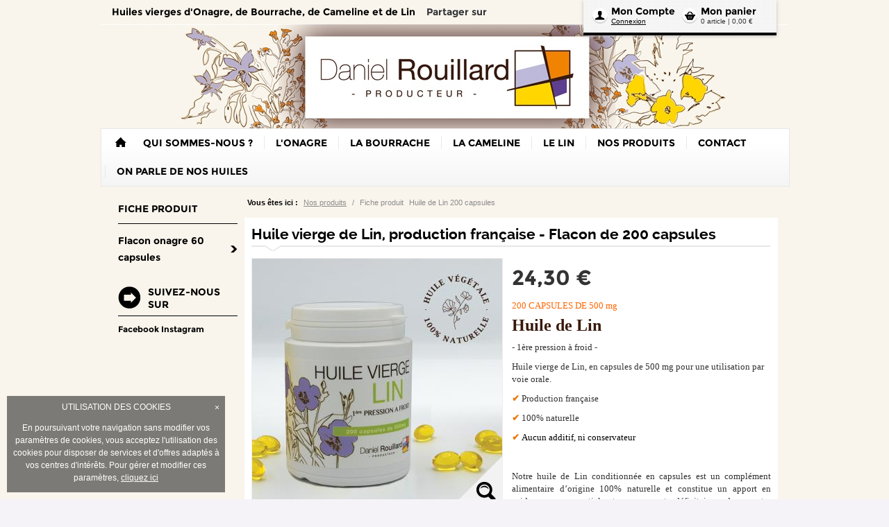

--- FILE ---
content_type: text/html; charset=UTF-8
request_url: https://www.daniel-rouillard.com/pr148108/huile-vierge-de-lin-flacon-de-200-capsules-de-500-mg
body_size: 20197
content:
<!DOCTYPE html>
<html>
<!--[if IE 8]>
    <html class="ie8">
<![endif]-->
    <head>
        <title>200 capsules d&#039;huile vierge de lin</title>

				    <meta name="viewport" content="width=device-width, initial-scale=1, minimum-scale=1, maximum-scale=1, user-scalable=no" />
		
                        <meta charset="UTF-8" /><script type="text/javascript">(window.NREUM||(NREUM={})).init={ajax:{deny_list:["bam.nr-data.net"]},feature_flags:["soft_nav"]};(window.NREUM||(NREUM={})).loader_config={licenseKey:"4a960b66cf",applicationID:"15623154",browserID:"15623158"};;/*! For license information please see nr-loader-rum-1.308.0.min.js.LICENSE.txt */
(()=>{var e,t,r={163:(e,t,r)=>{"use strict";r.d(t,{j:()=>E});var n=r(384),i=r(1741);var a=r(2555);r(860).K7.genericEvents;const s="experimental.resources",o="register",c=e=>{if(!e||"string"!=typeof e)return!1;try{document.createDocumentFragment().querySelector(e)}catch{return!1}return!0};var d=r(2614),u=r(944),l=r(8122);const f="[data-nr-mask]",g=e=>(0,l.a)(e,(()=>{const e={feature_flags:[],experimental:{allow_registered_children:!1,resources:!1},mask_selector:"*",block_selector:"[data-nr-block]",mask_input_options:{color:!1,date:!1,"datetime-local":!1,email:!1,month:!1,number:!1,range:!1,search:!1,tel:!1,text:!1,time:!1,url:!1,week:!1,textarea:!1,select:!1,password:!0}};return{ajax:{deny_list:void 0,block_internal:!0,enabled:!0,autoStart:!0},api:{get allow_registered_children(){return e.feature_flags.includes(o)||e.experimental.allow_registered_children},set allow_registered_children(t){e.experimental.allow_registered_children=t},duplicate_registered_data:!1},browser_consent_mode:{enabled:!1},distributed_tracing:{enabled:void 0,exclude_newrelic_header:void 0,cors_use_newrelic_header:void 0,cors_use_tracecontext_headers:void 0,allowed_origins:void 0},get feature_flags(){return e.feature_flags},set feature_flags(t){e.feature_flags=t},generic_events:{enabled:!0,autoStart:!0},harvest:{interval:30},jserrors:{enabled:!0,autoStart:!0},logging:{enabled:!0,autoStart:!0},metrics:{enabled:!0,autoStart:!0},obfuscate:void 0,page_action:{enabled:!0},page_view_event:{enabled:!0,autoStart:!0},page_view_timing:{enabled:!0,autoStart:!0},performance:{capture_marks:!1,capture_measures:!1,capture_detail:!0,resources:{get enabled(){return e.feature_flags.includes(s)||e.experimental.resources},set enabled(t){e.experimental.resources=t},asset_types:[],first_party_domains:[],ignore_newrelic:!0}},privacy:{cookies_enabled:!0},proxy:{assets:void 0,beacon:void 0},session:{expiresMs:d.wk,inactiveMs:d.BB},session_replay:{autoStart:!0,enabled:!1,preload:!1,sampling_rate:10,error_sampling_rate:100,collect_fonts:!1,inline_images:!1,fix_stylesheets:!0,mask_all_inputs:!0,get mask_text_selector(){return e.mask_selector},set mask_text_selector(t){c(t)?e.mask_selector="".concat(t,",").concat(f):""===t||null===t?e.mask_selector=f:(0,u.R)(5,t)},get block_class(){return"nr-block"},get ignore_class(){return"nr-ignore"},get mask_text_class(){return"nr-mask"},get block_selector(){return e.block_selector},set block_selector(t){c(t)?e.block_selector+=",".concat(t):""!==t&&(0,u.R)(6,t)},get mask_input_options(){return e.mask_input_options},set mask_input_options(t){t&&"object"==typeof t?e.mask_input_options={...t,password:!0}:(0,u.R)(7,t)}},session_trace:{enabled:!0,autoStart:!0},soft_navigations:{enabled:!0,autoStart:!0},spa:{enabled:!0,autoStart:!0},ssl:void 0,user_actions:{enabled:!0,elementAttributes:["id","className","tagName","type"]}}})());var p=r(6154),m=r(9324);let h=0;const v={buildEnv:m.F3,distMethod:m.Xs,version:m.xv,originTime:p.WN},b={consented:!1},y={appMetadata:{},get consented(){return this.session?.state?.consent||b.consented},set consented(e){b.consented=e},customTransaction:void 0,denyList:void 0,disabled:!1,harvester:void 0,isolatedBacklog:!1,isRecording:!1,loaderType:void 0,maxBytes:3e4,obfuscator:void 0,onerror:void 0,ptid:void 0,releaseIds:{},session:void 0,timeKeeper:void 0,registeredEntities:[],jsAttributesMetadata:{bytes:0},get harvestCount(){return++h}},_=e=>{const t=(0,l.a)(e,y),r=Object.keys(v).reduce((e,t)=>(e[t]={value:v[t],writable:!1,configurable:!0,enumerable:!0},e),{});return Object.defineProperties(t,r)};var w=r(5701);const x=e=>{const t=e.startsWith("http");e+="/",r.p=t?e:"https://"+e};var R=r(7836),k=r(3241);const A={accountID:void 0,trustKey:void 0,agentID:void 0,licenseKey:void 0,applicationID:void 0,xpid:void 0},S=e=>(0,l.a)(e,A),T=new Set;function E(e,t={},r,s){let{init:o,info:c,loader_config:d,runtime:u={},exposed:l=!0}=t;if(!c){const e=(0,n.pV)();o=e.init,c=e.info,d=e.loader_config}e.init=g(o||{}),e.loader_config=S(d||{}),c.jsAttributes??={},p.bv&&(c.jsAttributes.isWorker=!0),e.info=(0,a.D)(c);const f=e.init,m=[c.beacon,c.errorBeacon];T.has(e.agentIdentifier)||(f.proxy.assets&&(x(f.proxy.assets),m.push(f.proxy.assets)),f.proxy.beacon&&m.push(f.proxy.beacon),e.beacons=[...m],function(e){const t=(0,n.pV)();Object.getOwnPropertyNames(i.W.prototype).forEach(r=>{const n=i.W.prototype[r];if("function"!=typeof n||"constructor"===n)return;let a=t[r];e[r]&&!1!==e.exposed&&"micro-agent"!==e.runtime?.loaderType&&(t[r]=(...t)=>{const n=e[r](...t);return a?a(...t):n})})}(e),(0,n.US)("activatedFeatures",w.B)),u.denyList=[...f.ajax.deny_list||[],...f.ajax.block_internal?m:[]],u.ptid=e.agentIdentifier,u.loaderType=r,e.runtime=_(u),T.has(e.agentIdentifier)||(e.ee=R.ee.get(e.agentIdentifier),e.exposed=l,(0,k.W)({agentIdentifier:e.agentIdentifier,drained:!!w.B?.[e.agentIdentifier],type:"lifecycle",name:"initialize",feature:void 0,data:e.config})),T.add(e.agentIdentifier)}},384:(e,t,r)=>{"use strict";r.d(t,{NT:()=>s,US:()=>u,Zm:()=>o,bQ:()=>d,dV:()=>c,pV:()=>l});var n=r(6154),i=r(1863),a=r(1910);const s={beacon:"bam.nr-data.net",errorBeacon:"bam.nr-data.net"};function o(){return n.gm.NREUM||(n.gm.NREUM={}),void 0===n.gm.newrelic&&(n.gm.newrelic=n.gm.NREUM),n.gm.NREUM}function c(){let e=o();return e.o||(e.o={ST:n.gm.setTimeout,SI:n.gm.setImmediate||n.gm.setInterval,CT:n.gm.clearTimeout,XHR:n.gm.XMLHttpRequest,REQ:n.gm.Request,EV:n.gm.Event,PR:n.gm.Promise,MO:n.gm.MutationObserver,FETCH:n.gm.fetch,WS:n.gm.WebSocket},(0,a.i)(...Object.values(e.o))),e}function d(e,t){let r=o();r.initializedAgents??={},t.initializedAt={ms:(0,i.t)(),date:new Date},r.initializedAgents[e]=t}function u(e,t){o()[e]=t}function l(){return function(){let e=o();const t=e.info||{};e.info={beacon:s.beacon,errorBeacon:s.errorBeacon,...t}}(),function(){let e=o();const t=e.init||{};e.init={...t}}(),c(),function(){let e=o();const t=e.loader_config||{};e.loader_config={...t}}(),o()}},782:(e,t,r)=>{"use strict";r.d(t,{T:()=>n});const n=r(860).K7.pageViewTiming},860:(e,t,r)=>{"use strict";r.d(t,{$J:()=>u,K7:()=>c,P3:()=>d,XX:()=>i,Yy:()=>o,df:()=>a,qY:()=>n,v4:()=>s});const n="events",i="jserrors",a="browser/blobs",s="rum",o="browser/logs",c={ajax:"ajax",genericEvents:"generic_events",jserrors:i,logging:"logging",metrics:"metrics",pageAction:"page_action",pageViewEvent:"page_view_event",pageViewTiming:"page_view_timing",sessionReplay:"session_replay",sessionTrace:"session_trace",softNav:"soft_navigations",spa:"spa"},d={[c.pageViewEvent]:1,[c.pageViewTiming]:2,[c.metrics]:3,[c.jserrors]:4,[c.spa]:5,[c.ajax]:6,[c.sessionTrace]:7,[c.softNav]:8,[c.sessionReplay]:9,[c.logging]:10,[c.genericEvents]:11},u={[c.pageViewEvent]:s,[c.pageViewTiming]:n,[c.ajax]:n,[c.spa]:n,[c.softNav]:n,[c.metrics]:i,[c.jserrors]:i,[c.sessionTrace]:a,[c.sessionReplay]:a,[c.logging]:o,[c.genericEvents]:"ins"}},944:(e,t,r)=>{"use strict";r.d(t,{R:()=>i});var n=r(3241);function i(e,t){"function"==typeof console.debug&&(console.debug("New Relic Warning: https://github.com/newrelic/newrelic-browser-agent/blob/main/docs/warning-codes.md#".concat(e),t),(0,n.W)({agentIdentifier:null,drained:null,type:"data",name:"warn",feature:"warn",data:{code:e,secondary:t}}))}},1687:(e,t,r)=>{"use strict";r.d(t,{Ak:()=>d,Ze:()=>f,x3:()=>u});var n=r(3241),i=r(7836),a=r(3606),s=r(860),o=r(2646);const c={};function d(e,t){const r={staged:!1,priority:s.P3[t]||0};l(e),c[e].get(t)||c[e].set(t,r)}function u(e,t){e&&c[e]&&(c[e].get(t)&&c[e].delete(t),p(e,t,!1),c[e].size&&g(e))}function l(e){if(!e)throw new Error("agentIdentifier required");c[e]||(c[e]=new Map)}function f(e="",t="feature",r=!1){if(l(e),!e||!c[e].get(t)||r)return p(e,t);c[e].get(t).staged=!0,g(e)}function g(e){const t=Array.from(c[e]);t.every(([e,t])=>t.staged)&&(t.sort((e,t)=>e[1].priority-t[1].priority),t.forEach(([t])=>{c[e].delete(t),p(e,t)}))}function p(e,t,r=!0){const s=e?i.ee.get(e):i.ee,c=a.i.handlers;if(!s.aborted&&s.backlog&&c){if((0,n.W)({agentIdentifier:e,type:"lifecycle",name:"drain",feature:t}),r){const e=s.backlog[t],r=c[t];if(r){for(let t=0;e&&t<e.length;++t)m(e[t],r);Object.entries(r).forEach(([e,t])=>{Object.values(t||{}).forEach(t=>{t[0]?.on&&t[0]?.context()instanceof o.y&&t[0].on(e,t[1])})})}}s.isolatedBacklog||delete c[t],s.backlog[t]=null,s.emit("drain-"+t,[])}}function m(e,t){var r=e[1];Object.values(t[r]||{}).forEach(t=>{var r=e[0];if(t[0]===r){var n=t[1],i=e[3],a=e[2];n.apply(i,a)}})}},1738:(e,t,r)=>{"use strict";r.d(t,{U:()=>g,Y:()=>f});var n=r(3241),i=r(9908),a=r(1863),s=r(944),o=r(5701),c=r(3969),d=r(8362),u=r(860),l=r(4261);function f(e,t,r,a){const f=a||r;!f||f[e]&&f[e]!==d.d.prototype[e]||(f[e]=function(){(0,i.p)(c.xV,["API/"+e+"/called"],void 0,u.K7.metrics,r.ee),(0,n.W)({agentIdentifier:r.agentIdentifier,drained:!!o.B?.[r.agentIdentifier],type:"data",name:"api",feature:l.Pl+e,data:{}});try{return t.apply(this,arguments)}catch(e){(0,s.R)(23,e)}})}function g(e,t,r,n,s){const o=e.info;null===r?delete o.jsAttributes[t]:o.jsAttributes[t]=r,(s||null===r)&&(0,i.p)(l.Pl+n,[(0,a.t)(),t,r],void 0,"session",e.ee)}},1741:(e,t,r)=>{"use strict";r.d(t,{W:()=>a});var n=r(944),i=r(4261);class a{#e(e,...t){if(this[e]!==a.prototype[e])return this[e](...t);(0,n.R)(35,e)}addPageAction(e,t){return this.#e(i.hG,e,t)}register(e){return this.#e(i.eY,e)}recordCustomEvent(e,t){return this.#e(i.fF,e,t)}setPageViewName(e,t){return this.#e(i.Fw,e,t)}setCustomAttribute(e,t,r){return this.#e(i.cD,e,t,r)}noticeError(e,t){return this.#e(i.o5,e,t)}setUserId(e,t=!1){return this.#e(i.Dl,e,t)}setApplicationVersion(e){return this.#e(i.nb,e)}setErrorHandler(e){return this.#e(i.bt,e)}addRelease(e,t){return this.#e(i.k6,e,t)}log(e,t){return this.#e(i.$9,e,t)}start(){return this.#e(i.d3)}finished(e){return this.#e(i.BL,e)}recordReplay(){return this.#e(i.CH)}pauseReplay(){return this.#e(i.Tb)}addToTrace(e){return this.#e(i.U2,e)}setCurrentRouteName(e){return this.#e(i.PA,e)}interaction(e){return this.#e(i.dT,e)}wrapLogger(e,t,r){return this.#e(i.Wb,e,t,r)}measure(e,t){return this.#e(i.V1,e,t)}consent(e){return this.#e(i.Pv,e)}}},1863:(e,t,r)=>{"use strict";function n(){return Math.floor(performance.now())}r.d(t,{t:()=>n})},1910:(e,t,r)=>{"use strict";r.d(t,{i:()=>a});var n=r(944);const i=new Map;function a(...e){return e.every(e=>{if(i.has(e))return i.get(e);const t="function"==typeof e?e.toString():"",r=t.includes("[native code]"),a=t.includes("nrWrapper");return r||a||(0,n.R)(64,e?.name||t),i.set(e,r),r})}},2555:(e,t,r)=>{"use strict";r.d(t,{D:()=>o,f:()=>s});var n=r(384),i=r(8122);const a={beacon:n.NT.beacon,errorBeacon:n.NT.errorBeacon,licenseKey:void 0,applicationID:void 0,sa:void 0,queueTime:void 0,applicationTime:void 0,ttGuid:void 0,user:void 0,account:void 0,product:void 0,extra:void 0,jsAttributes:{},userAttributes:void 0,atts:void 0,transactionName:void 0,tNamePlain:void 0};function s(e){try{return!!e.licenseKey&&!!e.errorBeacon&&!!e.applicationID}catch(e){return!1}}const o=e=>(0,i.a)(e,a)},2614:(e,t,r)=>{"use strict";r.d(t,{BB:()=>s,H3:()=>n,g:()=>d,iL:()=>c,tS:()=>o,uh:()=>i,wk:()=>a});const n="NRBA",i="SESSION",a=144e5,s=18e5,o={STARTED:"session-started",PAUSE:"session-pause",RESET:"session-reset",RESUME:"session-resume",UPDATE:"session-update"},c={SAME_TAB:"same-tab",CROSS_TAB:"cross-tab"},d={OFF:0,FULL:1,ERROR:2}},2646:(e,t,r)=>{"use strict";r.d(t,{y:()=>n});class n{constructor(e){this.contextId=e}}},2843:(e,t,r)=>{"use strict";r.d(t,{G:()=>a,u:()=>i});var n=r(3878);function i(e,t=!1,r,i){(0,n.DD)("visibilitychange",function(){if(t)return void("hidden"===document.visibilityState&&e());e(document.visibilityState)},r,i)}function a(e,t,r){(0,n.sp)("pagehide",e,t,r)}},3241:(e,t,r)=>{"use strict";r.d(t,{W:()=>a});var n=r(6154);const i="newrelic";function a(e={}){try{n.gm.dispatchEvent(new CustomEvent(i,{detail:e}))}catch(e){}}},3606:(e,t,r)=>{"use strict";r.d(t,{i:()=>a});var n=r(9908);a.on=s;var i=a.handlers={};function a(e,t,r,a){s(a||n.d,i,e,t,r)}function s(e,t,r,i,a){a||(a="feature"),e||(e=n.d);var s=t[a]=t[a]||{};(s[r]=s[r]||[]).push([e,i])}},3878:(e,t,r)=>{"use strict";function n(e,t){return{capture:e,passive:!1,signal:t}}function i(e,t,r=!1,i){window.addEventListener(e,t,n(r,i))}function a(e,t,r=!1,i){document.addEventListener(e,t,n(r,i))}r.d(t,{DD:()=>a,jT:()=>n,sp:()=>i})},3969:(e,t,r)=>{"use strict";r.d(t,{TZ:()=>n,XG:()=>o,rs:()=>i,xV:()=>s,z_:()=>a});const n=r(860).K7.metrics,i="sm",a="cm",s="storeSupportabilityMetrics",o="storeEventMetrics"},4234:(e,t,r)=>{"use strict";r.d(t,{W:()=>a});var n=r(7836),i=r(1687);class a{constructor(e,t){this.agentIdentifier=e,this.ee=n.ee.get(e),this.featureName=t,this.blocked=!1}deregisterDrain(){(0,i.x3)(this.agentIdentifier,this.featureName)}}},4261:(e,t,r)=>{"use strict";r.d(t,{$9:()=>d,BL:()=>o,CH:()=>g,Dl:()=>_,Fw:()=>y,PA:()=>h,Pl:()=>n,Pv:()=>k,Tb:()=>l,U2:()=>a,V1:()=>R,Wb:()=>x,bt:()=>b,cD:()=>v,d3:()=>w,dT:()=>c,eY:()=>p,fF:()=>f,hG:()=>i,k6:()=>s,nb:()=>m,o5:()=>u});const n="api-",i="addPageAction",a="addToTrace",s="addRelease",o="finished",c="interaction",d="log",u="noticeError",l="pauseReplay",f="recordCustomEvent",g="recordReplay",p="register",m="setApplicationVersion",h="setCurrentRouteName",v="setCustomAttribute",b="setErrorHandler",y="setPageViewName",_="setUserId",w="start",x="wrapLogger",R="measure",k="consent"},5289:(e,t,r)=>{"use strict";r.d(t,{GG:()=>s,Qr:()=>c,sB:()=>o});var n=r(3878),i=r(6389);function a(){return"undefined"==typeof document||"complete"===document.readyState}function s(e,t){if(a())return e();const r=(0,i.J)(e),s=setInterval(()=>{a()&&(clearInterval(s),r())},500);(0,n.sp)("load",r,t)}function o(e){if(a())return e();(0,n.DD)("DOMContentLoaded",e)}function c(e){if(a())return e();(0,n.sp)("popstate",e)}},5607:(e,t,r)=>{"use strict";r.d(t,{W:()=>n});const n=(0,r(9566).bz)()},5701:(e,t,r)=>{"use strict";r.d(t,{B:()=>a,t:()=>s});var n=r(3241);const i=new Set,a={};function s(e,t){const r=t.agentIdentifier;a[r]??={},e&&"object"==typeof e&&(i.has(r)||(t.ee.emit("rumresp",[e]),a[r]=e,i.add(r),(0,n.W)({agentIdentifier:r,loaded:!0,drained:!0,type:"lifecycle",name:"load",feature:void 0,data:e})))}},6154:(e,t,r)=>{"use strict";r.d(t,{OF:()=>c,RI:()=>i,WN:()=>u,bv:()=>a,eN:()=>l,gm:()=>s,mw:()=>o,sb:()=>d});var n=r(1863);const i="undefined"!=typeof window&&!!window.document,a="undefined"!=typeof WorkerGlobalScope&&("undefined"!=typeof self&&self instanceof WorkerGlobalScope&&self.navigator instanceof WorkerNavigator||"undefined"!=typeof globalThis&&globalThis instanceof WorkerGlobalScope&&globalThis.navigator instanceof WorkerNavigator),s=i?window:"undefined"!=typeof WorkerGlobalScope&&("undefined"!=typeof self&&self instanceof WorkerGlobalScope&&self||"undefined"!=typeof globalThis&&globalThis instanceof WorkerGlobalScope&&globalThis),o=Boolean("hidden"===s?.document?.visibilityState),c=/iPad|iPhone|iPod/.test(s.navigator?.userAgent),d=c&&"undefined"==typeof SharedWorker,u=((()=>{const e=s.navigator?.userAgent?.match(/Firefox[/\s](\d+\.\d+)/);Array.isArray(e)&&e.length>=2&&e[1]})(),Date.now()-(0,n.t)()),l=()=>"undefined"!=typeof PerformanceNavigationTiming&&s?.performance?.getEntriesByType("navigation")?.[0]?.responseStart},6389:(e,t,r)=>{"use strict";function n(e,t=500,r={}){const n=r?.leading||!1;let i;return(...r)=>{n&&void 0===i&&(e.apply(this,r),i=setTimeout(()=>{i=clearTimeout(i)},t)),n||(clearTimeout(i),i=setTimeout(()=>{e.apply(this,r)},t))}}function i(e){let t=!1;return(...r)=>{t||(t=!0,e.apply(this,r))}}r.d(t,{J:()=>i,s:()=>n})},6630:(e,t,r)=>{"use strict";r.d(t,{T:()=>n});const n=r(860).K7.pageViewEvent},7699:(e,t,r)=>{"use strict";r.d(t,{It:()=>a,KC:()=>o,No:()=>i,qh:()=>s});var n=r(860);const i=16e3,a=1e6,s="SESSION_ERROR",o={[n.K7.logging]:!0,[n.K7.genericEvents]:!1,[n.K7.jserrors]:!1,[n.K7.ajax]:!1}},7836:(e,t,r)=>{"use strict";r.d(t,{P:()=>o,ee:()=>c});var n=r(384),i=r(8990),a=r(2646),s=r(5607);const o="nr@context:".concat(s.W),c=function e(t,r){var n={},s={},u={},l=!1;try{l=16===r.length&&d.initializedAgents?.[r]?.runtime.isolatedBacklog}catch(e){}var f={on:p,addEventListener:p,removeEventListener:function(e,t){var r=n[e];if(!r)return;for(var i=0;i<r.length;i++)r[i]===t&&r.splice(i,1)},emit:function(e,r,n,i,a){!1!==a&&(a=!0);if(c.aborted&&!i)return;t&&a&&t.emit(e,r,n);var o=g(n);m(e).forEach(e=>{e.apply(o,r)});var d=v()[s[e]];d&&d.push([f,e,r,o]);return o},get:h,listeners:m,context:g,buffer:function(e,t){const r=v();if(t=t||"feature",f.aborted)return;Object.entries(e||{}).forEach(([e,n])=>{s[n]=t,t in r||(r[t]=[])})},abort:function(){f._aborted=!0,Object.keys(f.backlog).forEach(e=>{delete f.backlog[e]})},isBuffering:function(e){return!!v()[s[e]]},debugId:r,backlog:l?{}:t&&"object"==typeof t.backlog?t.backlog:{},isolatedBacklog:l};return Object.defineProperty(f,"aborted",{get:()=>{let e=f._aborted||!1;return e||(t&&(e=t.aborted),e)}}),f;function g(e){return e&&e instanceof a.y?e:e?(0,i.I)(e,o,()=>new a.y(o)):new a.y(o)}function p(e,t){n[e]=m(e).concat(t)}function m(e){return n[e]||[]}function h(t){return u[t]=u[t]||e(f,t)}function v(){return f.backlog}}(void 0,"globalEE"),d=(0,n.Zm)();d.ee||(d.ee=c)},8122:(e,t,r)=>{"use strict";r.d(t,{a:()=>i});var n=r(944);function i(e,t){try{if(!e||"object"!=typeof e)return(0,n.R)(3);if(!t||"object"!=typeof t)return(0,n.R)(4);const r=Object.create(Object.getPrototypeOf(t),Object.getOwnPropertyDescriptors(t)),a=0===Object.keys(r).length?e:r;for(let s in a)if(void 0!==e[s])try{if(null===e[s]){r[s]=null;continue}Array.isArray(e[s])&&Array.isArray(t[s])?r[s]=Array.from(new Set([...e[s],...t[s]])):"object"==typeof e[s]&&"object"==typeof t[s]?r[s]=i(e[s],t[s]):r[s]=e[s]}catch(e){r[s]||(0,n.R)(1,e)}return r}catch(e){(0,n.R)(2,e)}}},8362:(e,t,r)=>{"use strict";r.d(t,{d:()=>a});var n=r(9566),i=r(1741);class a extends i.W{agentIdentifier=(0,n.LA)(16)}},8374:(e,t,r)=>{r.nc=(()=>{try{return document?.currentScript?.nonce}catch(e){}return""})()},8990:(e,t,r)=>{"use strict";r.d(t,{I:()=>i});var n=Object.prototype.hasOwnProperty;function i(e,t,r){if(n.call(e,t))return e[t];var i=r();if(Object.defineProperty&&Object.keys)try{return Object.defineProperty(e,t,{value:i,writable:!0,enumerable:!1}),i}catch(e){}return e[t]=i,i}},9324:(e,t,r)=>{"use strict";r.d(t,{F3:()=>i,Xs:()=>a,xv:()=>n});const n="1.308.0",i="PROD",a="CDN"},9566:(e,t,r)=>{"use strict";r.d(t,{LA:()=>o,bz:()=>s});var n=r(6154);const i="xxxxxxxx-xxxx-4xxx-yxxx-xxxxxxxxxxxx";function a(e,t){return e?15&e[t]:16*Math.random()|0}function s(){const e=n.gm?.crypto||n.gm?.msCrypto;let t,r=0;return e&&e.getRandomValues&&(t=e.getRandomValues(new Uint8Array(30))),i.split("").map(e=>"x"===e?a(t,r++).toString(16):"y"===e?(3&a()|8).toString(16):e).join("")}function o(e){const t=n.gm?.crypto||n.gm?.msCrypto;let r,i=0;t&&t.getRandomValues&&(r=t.getRandomValues(new Uint8Array(e)));const s=[];for(var o=0;o<e;o++)s.push(a(r,i++).toString(16));return s.join("")}},9908:(e,t,r)=>{"use strict";r.d(t,{d:()=>n,p:()=>i});var n=r(7836).ee.get("handle");function i(e,t,r,i,a){a?(a.buffer([e],i),a.emit(e,t,r)):(n.buffer([e],i),n.emit(e,t,r))}}},n={};function i(e){var t=n[e];if(void 0!==t)return t.exports;var a=n[e]={exports:{}};return r[e](a,a.exports,i),a.exports}i.m=r,i.d=(e,t)=>{for(var r in t)i.o(t,r)&&!i.o(e,r)&&Object.defineProperty(e,r,{enumerable:!0,get:t[r]})},i.f={},i.e=e=>Promise.all(Object.keys(i.f).reduce((t,r)=>(i.f[r](e,t),t),[])),i.u=e=>"nr-rum-1.308.0.min.js",i.o=(e,t)=>Object.prototype.hasOwnProperty.call(e,t),e={},t="NRBA-1.308.0.PROD:",i.l=(r,n,a,s)=>{if(e[r])e[r].push(n);else{var o,c;if(void 0!==a)for(var d=document.getElementsByTagName("script"),u=0;u<d.length;u++){var l=d[u];if(l.getAttribute("src")==r||l.getAttribute("data-webpack")==t+a){o=l;break}}if(!o){c=!0;var f={296:"sha512-+MIMDsOcckGXa1EdWHqFNv7P+JUkd5kQwCBr3KE6uCvnsBNUrdSt4a/3/L4j4TxtnaMNjHpza2/erNQbpacJQA=="};(o=document.createElement("script")).charset="utf-8",i.nc&&o.setAttribute("nonce",i.nc),o.setAttribute("data-webpack",t+a),o.src=r,0!==o.src.indexOf(window.location.origin+"/")&&(o.crossOrigin="anonymous"),f[s]&&(o.integrity=f[s])}e[r]=[n];var g=(t,n)=>{o.onerror=o.onload=null,clearTimeout(p);var i=e[r];if(delete e[r],o.parentNode&&o.parentNode.removeChild(o),i&&i.forEach(e=>e(n)),t)return t(n)},p=setTimeout(g.bind(null,void 0,{type:"timeout",target:o}),12e4);o.onerror=g.bind(null,o.onerror),o.onload=g.bind(null,o.onload),c&&document.head.appendChild(o)}},i.r=e=>{"undefined"!=typeof Symbol&&Symbol.toStringTag&&Object.defineProperty(e,Symbol.toStringTag,{value:"Module"}),Object.defineProperty(e,"__esModule",{value:!0})},i.p="https://js-agent.newrelic.com/",(()=>{var e={374:0,840:0};i.f.j=(t,r)=>{var n=i.o(e,t)?e[t]:void 0;if(0!==n)if(n)r.push(n[2]);else{var a=new Promise((r,i)=>n=e[t]=[r,i]);r.push(n[2]=a);var s=i.p+i.u(t),o=new Error;i.l(s,r=>{if(i.o(e,t)&&(0!==(n=e[t])&&(e[t]=void 0),n)){var a=r&&("load"===r.type?"missing":r.type),s=r&&r.target&&r.target.src;o.message="Loading chunk "+t+" failed: ("+a+": "+s+")",o.name="ChunkLoadError",o.type=a,o.request=s,n[1](o)}},"chunk-"+t,t)}};var t=(t,r)=>{var n,a,[s,o,c]=r,d=0;if(s.some(t=>0!==e[t])){for(n in o)i.o(o,n)&&(i.m[n]=o[n]);if(c)c(i)}for(t&&t(r);d<s.length;d++)a=s[d],i.o(e,a)&&e[a]&&e[a][0](),e[a]=0},r=self["webpackChunk:NRBA-1.308.0.PROD"]=self["webpackChunk:NRBA-1.308.0.PROD"]||[];r.forEach(t.bind(null,0)),r.push=t.bind(null,r.push.bind(r))})(),(()=>{"use strict";i(8374);var e=i(8362),t=i(860);const r=Object.values(t.K7);var n=i(163);var a=i(9908),s=i(1863),o=i(4261),c=i(1738);var d=i(1687),u=i(4234),l=i(5289),f=i(6154),g=i(944),p=i(384);const m=e=>f.RI&&!0===e?.privacy.cookies_enabled;function h(e){return!!(0,p.dV)().o.MO&&m(e)&&!0===e?.session_trace.enabled}var v=i(6389),b=i(7699);class y extends u.W{constructor(e,t){super(e.agentIdentifier,t),this.agentRef=e,this.abortHandler=void 0,this.featAggregate=void 0,this.loadedSuccessfully=void 0,this.onAggregateImported=new Promise(e=>{this.loadedSuccessfully=e}),this.deferred=Promise.resolve(),!1===e.init[this.featureName].autoStart?this.deferred=new Promise((t,r)=>{this.ee.on("manual-start-all",(0,v.J)(()=>{(0,d.Ak)(e.agentIdentifier,this.featureName),t()}))}):(0,d.Ak)(e.agentIdentifier,t)}importAggregator(e,t,r={}){if(this.featAggregate)return;const n=async()=>{let n;await this.deferred;try{if(m(e.init)){const{setupAgentSession:t}=await i.e(296).then(i.bind(i,3305));n=t(e)}}catch(e){(0,g.R)(20,e),this.ee.emit("internal-error",[e]),(0,a.p)(b.qh,[e],void 0,this.featureName,this.ee)}try{if(!this.#t(this.featureName,n,e.init))return(0,d.Ze)(this.agentIdentifier,this.featureName),void this.loadedSuccessfully(!1);const{Aggregate:i}=await t();this.featAggregate=new i(e,r),e.runtime.harvester.initializedAggregates.push(this.featAggregate),this.loadedSuccessfully(!0)}catch(e){(0,g.R)(34,e),this.abortHandler?.(),(0,d.Ze)(this.agentIdentifier,this.featureName,!0),this.loadedSuccessfully(!1),this.ee&&this.ee.abort()}};f.RI?(0,l.GG)(()=>n(),!0):n()}#t(e,r,n){if(this.blocked)return!1;switch(e){case t.K7.sessionReplay:return h(n)&&!!r;case t.K7.sessionTrace:return!!r;default:return!0}}}var _=i(6630),w=i(2614),x=i(3241);class R extends y{static featureName=_.T;constructor(e){var t;super(e,_.T),this.setupInspectionEvents(e.agentIdentifier),t=e,(0,c.Y)(o.Fw,function(e,r){"string"==typeof e&&("/"!==e.charAt(0)&&(e="/"+e),t.runtime.customTransaction=(r||"http://custom.transaction")+e,(0,a.p)(o.Pl+o.Fw,[(0,s.t)()],void 0,void 0,t.ee))},t),this.importAggregator(e,()=>i.e(296).then(i.bind(i,3943)))}setupInspectionEvents(e){const t=(t,r)=>{t&&(0,x.W)({agentIdentifier:e,timeStamp:t.timeStamp,loaded:"complete"===t.target.readyState,type:"window",name:r,data:t.target.location+""})};(0,l.sB)(e=>{t(e,"DOMContentLoaded")}),(0,l.GG)(e=>{t(e,"load")}),(0,l.Qr)(e=>{t(e,"navigate")}),this.ee.on(w.tS.UPDATE,(t,r)=>{(0,x.W)({agentIdentifier:e,type:"lifecycle",name:"session",data:r})})}}class k extends e.d{constructor(e){var t;(super(),f.gm)?(this.features={},(0,p.bQ)(this.agentIdentifier,this),this.desiredFeatures=new Set(e.features||[]),this.desiredFeatures.add(R),(0,n.j)(this,e,e.loaderType||"agent"),t=this,(0,c.Y)(o.cD,function(e,r,n=!1){if("string"==typeof e){if(["string","number","boolean"].includes(typeof r)||null===r)return(0,c.U)(t,e,r,o.cD,n);(0,g.R)(40,typeof r)}else(0,g.R)(39,typeof e)},t),function(e){(0,c.Y)(o.Dl,function(t,r=!1){if("string"!=typeof t&&null!==t)return void(0,g.R)(41,typeof t);const n=e.info.jsAttributes["enduser.id"];r&&null!=n&&n!==t?(0,a.p)(o.Pl+"setUserIdAndResetSession",[t],void 0,"session",e.ee):(0,c.U)(e,"enduser.id",t,o.Dl,!0)},e)}(this),function(e){(0,c.Y)(o.nb,function(t){if("string"==typeof t||null===t)return(0,c.U)(e,"application.version",t,o.nb,!1);(0,g.R)(42,typeof t)},e)}(this),function(e){(0,c.Y)(o.d3,function(){e.ee.emit("manual-start-all")},e)}(this),function(e){(0,c.Y)(o.Pv,function(t=!0){if("boolean"==typeof t){if((0,a.p)(o.Pl+o.Pv,[t],void 0,"session",e.ee),e.runtime.consented=t,t){const t=e.features.page_view_event;t.onAggregateImported.then(e=>{const r=t.featAggregate;e&&!r.sentRum&&r.sendRum()})}}else(0,g.R)(65,typeof t)},e)}(this),this.run()):(0,g.R)(21)}get config(){return{info:this.info,init:this.init,loader_config:this.loader_config,runtime:this.runtime}}get api(){return this}run(){try{const e=function(e){const t={};return r.forEach(r=>{t[r]=!!e[r]?.enabled}),t}(this.init),n=[...this.desiredFeatures];n.sort((e,r)=>t.P3[e.featureName]-t.P3[r.featureName]),n.forEach(r=>{if(!e[r.featureName]&&r.featureName!==t.K7.pageViewEvent)return;if(r.featureName===t.K7.spa)return void(0,g.R)(67);const n=function(e){switch(e){case t.K7.ajax:return[t.K7.jserrors];case t.K7.sessionTrace:return[t.K7.ajax,t.K7.pageViewEvent];case t.K7.sessionReplay:return[t.K7.sessionTrace];case t.K7.pageViewTiming:return[t.K7.pageViewEvent];default:return[]}}(r.featureName).filter(e=>!(e in this.features));n.length>0&&(0,g.R)(36,{targetFeature:r.featureName,missingDependencies:n}),this.features[r.featureName]=new r(this)})}catch(e){(0,g.R)(22,e);for(const e in this.features)this.features[e].abortHandler?.();const t=(0,p.Zm)();delete t.initializedAgents[this.agentIdentifier]?.features,delete this.sharedAggregator;return t.ee.get(this.agentIdentifier).abort(),!1}}}var A=i(2843),S=i(782);class T extends y{static featureName=S.T;constructor(e){super(e,S.T),f.RI&&((0,A.u)(()=>(0,a.p)("docHidden",[(0,s.t)()],void 0,S.T,this.ee),!0),(0,A.G)(()=>(0,a.p)("winPagehide",[(0,s.t)()],void 0,S.T,this.ee)),this.importAggregator(e,()=>i.e(296).then(i.bind(i,2117))))}}var E=i(3969);class I extends y{static featureName=E.TZ;constructor(e){super(e,E.TZ),f.RI&&document.addEventListener("securitypolicyviolation",e=>{(0,a.p)(E.xV,["Generic/CSPViolation/Detected"],void 0,this.featureName,this.ee)}),this.importAggregator(e,()=>i.e(296).then(i.bind(i,9623)))}}new k({features:[R,T,I],loaderType:"lite"})})()})();</script>
            <meta name="description" content="L&#039;huile vierge de lin  est obtenue par première pression à froid à partir de graines cultivées et récoltées en France par Daniel Rouillard. Les capsules de 500 mg d&#039;huile vierge de lin sont sans conservateur rajouté.">
            <meta name="keywords" content="">

                            
                                    <meta 
                                            property=og:image
                                            content=https://www.daniel-rouillard.com/upload/catalogue/produit/Daniel_Rouillard/c9/551_2023-09-Daniel-Rouillard-Producteur_LIN200caps.jpeg
                                        />
                
                    

    
    
                    <link rel="canonical" href="https://www.daniel-rouillard.com/pr148108/huile-vierge-de-lin-flacon-de-200-capsules-de-500-mg"/>
        
                

          	<link rel="stylesheet" media="screen" href="/css/styles_front.css" />
    
    
        <link rel="stylesheet" media="print" href="/css/styles_front_print.css" />
    
        
    
    <link rel="stylesheet" media="screen" href="/bundles/gabarit/gabarit/GAB_START_ONE/css/styles.php?c1=000000&c2=f2f2f2&c3=664a8c&policeTitre=RALEWAY" />
    <!-- css3-mediaqueries.js for IE less than 9 -->
    <!--[if lt IE 9]>
    <script src="http://css3-mediaqueries-js.googlecode.com/svn/trunk/css3-mediaqueries.js"></script>
    <![endif]-->
            <style type="text/css">
            body { background: url(/upload/images/Daniel_Rouillard/da/298_FONF-JPG.jpeg) repeat 50% top #f5f3f7; }
            body.pseudo { background: url(/upload/images/Daniel_Rouillard/da/298_FONF-JPG.jpeg) repeat 50% 108px #f5f3f7; }
        </style>
    

                    <link rel="shortcut icon" href="/upload/images/Daniel_Rouillard/1c/636_Logo-DR-QUADRI-Vertical.jpeg" />
                

                        <script src="/js/script_front.js"></script>
    
    <script src="/bundles/fosjsrouting/js/router.js"></script>
    <script src="/js/routing?callback=fos.Router.setData"></script>

            <!-- GOOGLE ANALYTICS -->

<script>
    // enable Google Analytics on site
    // creates an new global function named ga.
    // asynchronously loads the analytics.js library onto the page
    (function(i,s,o,g,r,a,m){i['GoogleAnalyticsObject']=r;i[r]=i[r]||function(){
    (i[r].q=i[r].q||[]).push(arguments)},i[r].l=1*new Date();a=s.createElement(o),
    m=s.getElementsByTagName(o)[0];a.async=1;a.src=g;m.parentNode.insertBefore(a,m)
    })(window,document,'script','//www.google-analytics.com/analytics.js','ga');

            (function(w,d,s,l,i){w[l]=w[l]||[];w[l].push({'gtm.start':
new Date().getTime(),event:'gtm.js'});var f=d.getElementsByTagName(s)[0],
j=d.createElement(s),dl=l!='dataLayer'?'&l='+l:'';j.async=true;j.src=
'https://www.googletagmanager.com/gtm.js?id='+i+dl;f.parentNode.insertBefore(j,f);
})(window,document,'script','dataLayer','GTM-P9GHT9J');
    
                ga('create', 'UA-13215872-17', {'name': 'multi'}); // Nouveau marqueur global.
        ga('multi.send', 'pageview');
    </script>
    
    

    <script>
    Translator = {
        trans : function(cle) {
            var libelles = {
                'ecom.vente.formulaire.adresse.select.option.saisissez.un.code.postal.valide' : "Saisissez un code postal valide",
                'ecom.vente.formulaire.adresse.select.option.veuillez.patienter' : "Veuillez patienter...",
                'ecom.vente.formulaire.adresse.select.option.saisissez.un.code.postal.insert' : "Saisissez un code postal"
            };

            return libelles[cle];
        }
    };
</script>
    </head>
			
	<body class="">
        
		<script>document.body.className = document.body.className+" withJS"</script>
        

				        
            <div class="frontModalBoxContainer">
        <div id="frontModalBox" class="modal hide" tabindex="-1" role="dialog" aria-labelledby="frontModalBoxLabel" aria-hidden="true"></div>
    </div>

    <div id="templatePopupMessageConfirmation">
        <div class="title">
        </div>
<div class="content">
                        
        <div class="message"><p>Confirmer la suppression?</p></div>
    <div class="actions">
        <p>
            <button class="btn" id="btn-supprimer-oui">Oui</button>
            <button class="btn" id="btn-supprimer-non">Non</button>
        </p>
    </div>
</div>
<div class="footer">
    </div>
<script>
    </script>
    </div>

	<div id="site-main">
		    <div id="site-bandeau-haut" class="clearfix">
    <div id="site-header">
        <div id="site-top-header">

                            <div class="compte-panier-haut"><ul id="bloc-panier-compte-haut">
        <li class="mon-panier">
        <div class="lien-mon-panier">
            <a  href="/pa18183/panier">
                Mon panier
            </a>

            <span class="nb-produits-panier style-mobile">0</span>
        </div>

        <span> 0 article | 0,00 €</span>
            </li>
    
            <li class="mon-compte">
            <div class="lien-mon-compte">
                <a  href="/pa18178/mon-compte">
                    Mon Compte
                </a>
            </div>

                <a  href="/pa18178/mon-compte">Connexion</a>
        <div id="mini-compte-login" class="bloc-panier-compte-haut-inner">
                <span class="recap">Déjà client ? Identifiez-vous</span>
                <form action="/pa18185/page-d-authentification" method="post">
                <p>
                                            <input type="text" id="login_identifiant" name="login[identifiant]" placeholder="E-mail">
                                    </p>
                <p>
                    <input type="password" id="login_password" name="login[password]" placeholder="Mot de passe">
                </p>
                <p>
                    <input type="hidden" name="login[target]" value="/pr148108/huile-vierge-de-lin-flacon-de-200-capsules-de-500-mg" />
                    <button class="btn-valider" type="submit">Valider</button>
                </p>
            </form>
            <p>
                <span class="nouveauClient">Nouveau client ?</span>
                <a class="creerCompte"  href="/pa18185/page-d-authentification?bloc-show=client-register">Je veux créer un compte</a>
            </p>

            <p>
                <span class="motDePasseOublie">Mot de passe oublié?</span>
                <a class="reinitialiserMotDePasse"  href="/pa18185/page-d-authentification?motsDePasseOublie=1">Reinitialiser mot de passe</a>
            </p>
        </div>
        

    </li>
    
</ul>

<script type="text/javascript">

    $(document).ready(function() {
        $('.bloc-panier-compte-haut-inner').hide();
        $('#bloc-panier-compte-haut > li').hover( function(){
        	$(this).find('.bloc-panier-compte-haut-inner').stop(true, true).fadeIn(600);
            $(this).addClass('hover');
        }, function() {
        	$(this).removeClass('hover');
        	$(this).find('.bloc-panier-compte-haut-inner').stop(true, true).fadeOut(300);
        });
    });
</script>
</div>
            
            <p class="style-other">
                Huiles vierges d&#039;Onagre, de Bourrache, de Cameline et de Lin
            </p>

            
            <div id="social-partage" class="style-other">
                <p>Partager sur </p>
                <!-- AddThis Button BEGIN -->
                <div class="addthis_toolbox addthis_default_style ">
                    <a class="addthis_button_preferred_1"></a>
                    <a class="addthis_button_preferred_2"></a>
                    <a class="addthis_button_preferred_3"></a>
                    <a class="addthis_button_compact"></a>
                </div>
                <!-- AddThis Button END -->
            </div>

                    </div>
                    <a href="/" >
                <img id="bandeau" class="style-mobile" src="https://www.daniel-rouillard.com/media/cache/image_logo_front/upload/images/Daniel_Rouillard/7c/781_Logo-Daniel-Rouillard_84x40px.jpeg" />
            </a>
        
                    <a href="/" >
                <img id="bandeau" class="style-other" src="https://www.daniel-rouillard.com/media/cache/image_logo_en_tete/upload/images/Daniel_Rouillard/40/186_2016-02-28-Bandeau-haut_V01_990x150px-2.jpeg" />
            </a>
        
    </div>
    <div id="mobileheader" class="style-mobile">
                     <form action="/pa18182/resultat-des-recherches-textuelles-des-produits" method="GET">
    
    <input type="text" id="form_ecom_cat_recherche_textuelle_texte" name="form[ecom_cat_recherche_textuelle_texte]"    placeholder="Rechercher" />
    <input type="hidden" id="form__token" name="form[_token]" value="5b3301143446f009c077f1294fd8862be0f76b8a" />
    <button class="btn btn-inverse" id="recherche" type="submit"><span>Rechercher</span></button>
</form>

    </div>

    <div id="site-menu">
        <div id="menu-mobile" class="style-mobile closed"></div>
        <div class="menu-style-mobile" data-uri="/ajax/gabarit/front/menu-mobile" data-current="18177"></div>
        <ul class="menuNiv1">
    <li class="home"><a  href="/"></a></li>
            <li class="nav1 first  parent">
            <a  href="/pa18201/qui-sommes-nous"><span>Qui sommes-nous ?</span></a>
                        	<div class="sousMenu">
            		<ul class="menuNiv2">
					                    	<li class="nav2 first clear">
                        	<a  href="/pa18220/la-ferme"><span>La ferme</span></a>
                                                    </li>
                                        	<li class="nav2">
                        	<a  href="/pa18228/notre-activite"><span>Notre activité</span></a>
                                                    </li>
                                        	<li class="nav2">
                        	<a  href="/pa18229/notre-ancrage-au-territoire"><span>Notre ancrage au territoire</span></a>
                                                    </li>
                                        </ul>
                </div>
                    </li>
            <li class="nav1  ">
            <a  href="/pa18223/l-onagre"><span>L&#039;onagre</span></a>
                    </li>
            <li class="nav1  ">
            <a  href="/pa18222/la-bourrache"><span>La bourrache</span></a>
                    </li>
            <li class="nav1  ">
            <a  href="/pa18224/la-cameline"><span>La cameline</span></a>
                    </li>
            <li class="nav1  ">
            <a  href="/pa18225/le-lin"><span>Le lin</span></a>
                    </li>
            <li class="nav1  ">
            <a  href="/pa18219/nos-produits"><span>Nos produits</span></a>
                    </li>
            <li class="nav1  ">
            <a  href="/pa18186/contact"><span>Contact</span></a>
                    </li>
            <li class="nav1  ">
            <a  href="/pa25618/on-parle-de-nos-huiles-d-onagre-de-bourrache-de-cameline-et-de-lin"><span>On parle de nos huiles</span></a>
                    </li>
    </ul>

<script type="text/javascript">

    $(document).ready(function() {
        $('.sousMenu').hide();
        $('.menuNiv1 .nav1').hover( function(){
            $(this).find('.sousMenu').stop(true, true).fadeIn(600);
            $(this).addClass('hover');
            $('.zoomContainer').remove();

        }, function() {
            $('.nav1').removeClass('hover');
            $('.sousMenu').stop(true, true).fadeOut(300);
            jQuery('.container-img-diapo img').elevateZoom({borderColor: '#ccc', borderSize: 1});
        });
    });
</script>

    </div>
</div>



<script type="text/javascript">
    var addthis_config = addthis_config||{};
    addthis_config.data_track_clickback = false;
</script>



            <script type="text/javascript">
    $(document).ready(function() {
        if ($.cookie('cookieModal') == null) {
            $('.cookieModalBox').modal({backdrop: 'static'});
            $('.modal-backdrop').hide();
        }

        $(this).off('focusin.modal');
    });
    function setCookie(){
        $.cookie('cookieModal', 'yes', { expires: 365, path: '/' });
    }
</script>

<div class="cookieModalBox" style="display: none;">
    <div class="title">
        <div class="title">
            UTILISATION DES COOKIES
        </div>

        <a class="closeModal" href="#" onclick="setCookie();return false;" data-dismiss="modal" rel="nofollow">×</a>
    </div>
    <p>
        En poursuivant votre navigation sans modifier vos paramètres de cookies, vous acceptez l&#039;utilisation des cookies pour disposer de services et d&#039;offres adaptés à vos centres d&#039;intérêts. Pour gérer et modifier ces paramètres, <a  href="/pa18188/cookies">cliquez ici</a>
    </p>
</div>
    
    <div id="site-content" class="">
                    <div id="colLeft">
                                                                                <div id="menu-colLeft">
                                                                                        <div class="menu-item-n2">Fiche produit</div>

                                <ul class="menuNiv1">
                                                                            <li class="nav1 first ">
                                            <a  href="/pa18213/flacon-onagre-60-capsules"><span>Flacon onagre 60 capsules</span></a>
                                                                                    </li>
                                                                    </ul>
                                                    </div>
                                                    <div id="slot_left" class="cms-slot">

                            
<div class="cms-bloc" id="bloc_167479" >

    
    <div id="bloc_167479_content" class="cms-tpl mise-en-avant">
    <div class="paragraphe TPL_HERITAGE TPL_SUIVEZ_NOUS_RESEAUX_SOCIAUX_167459 TPL_SUIVEZ_NOUS_RESEAUX_SOCIAUX TPL_HERITAGE TPL_SUIVEZ_NOUS_RESEAUX_SOCIAUX_167459 TPL_SUIVEZ_NOUS_RESEAUX_SOCIAUX_167479">
        
<div class="template-title fr">
    Suivez-nous sur
</div>

<div class="addthis_toolbox addthis_32x32_style addthis_vertical_style">
            <a class="addthis_button_facebook_follow" addthis:userid="danielrouillardproducteur">Facebook</a>
    
    
            <a class="addthis_button_instagram_follow" addthis:userid="daniel_rouillard_producteur">Instagram</a>
    
    
    </div>

    <script src="//s7.addthis.com/js/300/addthis_widget.js#pubid=xa-51c1713d243b0300"></script>

    </div>
    </div>
</div>
            
    
    
</div>

            </div>
        
                    <div id="colMain">
                                    <ul class="ariane clearfix">
                        <li><span class="message">Vous êtes ici : </span></li>
                                                                                    <li  class="style-other" ><a href="/">Nos produits</a><span>/</span></li>
                                                                                                                <li><span>Fiche produit</span></li>
                                                                                                                <li><span>Huile de Lin 200 capsules</span></li>
                                                                        </ul>
                                                    <div id="slot_main" class="cms-slot">

                        
<div class="cms-bloc" id="bloc_114011" >

    
    <div id="bloc_114011_content" class="cms-tpl ">
    <div class="paragraphe TPL_FICHE_PRODUIT TPL_FICHE_PRODUIT_114011">
        <script type="text/javascript">
    function openImage(src){
        $('#frontModalBox').html(
                '<img src="'+src+'" />' + '<a class="ficheProduitcloseModal" href="#" onclick="return false;" data-dismiss="modal" rel="nofollow"></a>'
        );
        $('#frontModalBox').modal();
    }
</script>


<div >

    
        <h1 >
        Huile vierge de Lin, production française -  Flacon de 200 capsules
    </h1>

    <div class="inner">
    <div class="fiche-produit-main fiche-produit clearfix">
        <div class="photos">
                            <ul class="diapo">
                                            <li data-id="1">
                            <span class="img-zoom"><span></span></span>
                                                        <div class="container-img-diapo"><img onclick="openImage('/upload/catalogue/produit/Daniel_Rouillard/c9/551_2023-09-Daniel-Rouillard-Producteur_LIN200caps.jpeg');return false;" id="zoom_1" src='https://www.daniel-rouillard.com/media/cache/image_produit_front/upload/catalogue/produit/Daniel_Rouillard/c9/551_2023-09-Daniel-Rouillard-Producteur_LIN200caps.jpeg' alt='Huile vierge de Lin, production française -  Flacon de 200 capsules' data-zoom-image='https://www.daniel-rouillard.com/media/cache/image_fiche_produit_zoom_front/upload/catalogue/produit/Daniel_Rouillard/c9/551_2023-09-Daniel-Rouillard-Producteur_LIN200caps.jpeg' /></div>
                                                                                                        
                        </li>
                                            <li data-id="2">
                            <span class="img-zoom"><span></span></span>
                                                        <div class="container-img-diapo"><img onclick="openImage('/upload/catalogue/produit/Daniel_Rouillard/fe/598_2023-09-Daniel-Rouillard-Producteur_CAPSULES-500mg.jpeg');return false;" id="zoom_2" src='https://www.daniel-rouillard.com/media/cache/image_produit_front/upload/catalogue/produit/Daniel_Rouillard/fe/598_2023-09-Daniel-Rouillard-Producteur_CAPSULES-500mg.jpeg' alt='Huile vierge de Lin, production française -  Capsules de 500 mg' data-zoom-image='https://www.daniel-rouillard.com/media/cache/image_fiche_produit_zoom_front/upload/catalogue/produit/Daniel_Rouillard/fe/598_2023-09-Daniel-Rouillard-Producteur_CAPSULES-500mg.jpeg' /></div>
                                                                                                        
                        </li>
                                            <li data-id="3">
                            <span class="img-zoom"><span></span></span>
                                                        <div class="container-img-diapo"><img onclick="openImage('/upload/catalogue/produit/Daniel_Rouillard/77/368_2022-06-CMJN-LIN-200caps_VERSO.jpeg');return false;" id="zoom_3" src='https://www.daniel-rouillard.com/media/cache/image_produit_front/upload/catalogue/produit/Daniel_Rouillard/77/368_2022-06-CMJN-LIN-200caps_VERSO.jpeg' alt='Huile vierge de Lin, production française -  Etiquette verso' data-zoom-image='https://www.daniel-rouillard.com/media/cache/image_fiche_produit_zoom_front/upload/catalogue/produit/Daniel_Rouillard/77/368_2022-06-CMJN-LIN-200caps_VERSO.jpeg' /></div>
                                                                                                        
                        </li>
                                    </ul>
                <div class="autres">
                    Autres photos
                </div>
                <ul class="thumb">
                                            <li data-id="1"><img src='https://www.daniel-rouillard.com/media/cache/image_produit_front/upload/catalogue/produit/Daniel_Rouillard/c9/551_2023-09-Daniel-Rouillard-Producteur_LIN200caps.jpeg' alt='Huile vierge de Lin, production française -  Flacon de 200 capsules' /></li>
                                            <li data-id="2"><img src='https://www.daniel-rouillard.com/media/cache/image_produit_front/upload/catalogue/produit/Daniel_Rouillard/fe/598_2023-09-Daniel-Rouillard-Producteur_CAPSULES-500mg.jpeg' alt='Huile vierge de Lin, production française -  Capsules de 500 mg' /></li>
                                            <li data-id="3"><img src='https://www.daniel-rouillard.com/media/cache/image_produit_front/upload/catalogue/produit/Daniel_Rouillard/77/368_2022-06-CMJN-LIN-200caps_VERSO.jpeg' alt='Huile vierge de Lin, production française -  Etiquette verso' /></li>
                                    </ul>
                        <!-- AddThis Button BEGIN -->
            <div class="addthis_toolbox addthis_default_style ">
                <a class="addthis_button_pinterest_pinit"></a>
                <a class="addthis_button_tweet"></a>
                <a class="addthis_button_facebook_like" fb:like:layout="button_count"></a>
            </div>
        </div>

                <div class="infos">
        
            <div class="shortdesc">
                <div class="etat">
                    Etat : <span>Neuf</span>
                </div>
                <div class="ref">
                                    </div>
            </div>
            <div class="prix style-other" >
                <meta itemprop="price" content="24.30 €" />
                
                <div class="reduction">
            <span class="prix ">24,30 €</span>
            <span class="type-taxe TTC">TTC</span>
        </div>
    

    
    
            <div class="tax_details">
                    </div>
    
    
            </div>
            <div class="description">
                <p><span style="color: #ff6600; font-family: verdana, geneva; font-size: small;">200 CAPSULES DE 500 mg</span></p>
<p><span style="font-size: x-large;"><strong><span style="color: #38190a; font-family: verdana, geneva;">Huile de Lin<br></span></strong></span></p>
<p><span style="font-family: trebuchet ms,geneva; font-size: small;">- 1&egrave;re pression &agrave; froid -<br></span></p>
<p><span style="font-family: verdana, geneva; font-size: small;">Huile vierge de Lin, en capsules de 500 mg pour une utilisation par voie orale.</span></p>
<p><span style="font-family: verdana, geneva; font-size: small;"><strong><span style="color: #e77a0b;">&#10004;</span></strong> Production fran&ccedil;aise<span></span></span></p>
<p><span style="font-family: verdana, geneva; font-size: small;"><span style="font-family: verdana, geneva; font-size: small;"><strong><span style="color: #e77a0b;">&#10004;</span></strong> 100% naturelle<br></span></span></p>
<p><span style="font-family: verdana, geneva; font-size: small;"><span style="font-family: verdana, geneva; font-size: small;"><span style="font-family: verdana, geneva; font-size: small;"><strong><span style="color: #e77a0b;">&#10004;&nbsp;</span></strong><span style="color: #000000;">Aucun additif, ni conservateur</span> <br></span></span></span></p>
<p>&nbsp;</p>
<p style="text-align: justify;"><span style="font-family: verdana, geneva; font-size: small;"><span style="font-family: verdana, geneva; font-size: small;">Notre huile de Lin conditionn&eacute;e en capsules est un compl&eacute;ment alimentaire d&rsquo;origine 100% naturelle et constitue un apport en acides gras essentiels trop souvent d&eacute;ficitaires dans notre alimentation.</span></span></p>
<p style="text-align: justify;"><span style="font-family: verdana, geneva; font-size: small;">L'huile vierge de Lin est l'huile la plus naturellement riche en om&eacute;ga 3 !</span></p>
<p>&nbsp;</p>
<p><span style="font-family: trebuchet ms, geneva; font-size: small;">&diams; Exp&eacute;dition de votre colis sous 2 &agrave; 3 jours ouvr&eacute;s</span></p>
<p><span style="font-family: trebuchet ms, geneva; font-size: small;"><span style="font-family: trebuchet ms, geneva; font-size: small;">&diams; </span>Livraison gratuite <span style="font-family: trebuchet ms, geneva; font-size: small;">en France m&eacute;tropolitaine </span>d&egrave;s 70&euro; d'achat</span></p>
<p><span style="font-family: trebuchet ms, geneva; font-size: small;"><span style="font-family: trebuchet ms, geneva; font-size: small;">&diams; </span>Paiement s&eacute;curis&eacute;</span></p>
<p>&nbsp;</p>

                                    <a href="#tabsFicheProduit-infos" class="en-savoir-plus">En savoir plus</a>
                            </div>

            
            <div class="box-panier clearfix">
                                <div class="declinaisons">
                                    </div>
                
                <div class="quantite">

                    <div class="prix style-mobile">
                        
                <div class="reduction">
            <span class="prix ">24,30 €</span>
            <span class="type-taxe TTC">TTC</span>
        </div>
    

    
    
            <div class="tax_details">
                    </div>
    
    
                    </div>

                                                                                                                                                                            <form id="produitAjouterPanier" action="/panier/add/submit" method="post">
                                        <div class="qte">
                                            <label for="quantite" class="isInt">
                                                Quantité: </label>
                                            <a class="minus" href="javascript:void(0)" title="Diminuer la quantité" onclick="updateQuantite(-1, '#quantite')">-</a>
                                            <input class="amount" type="text" name="quantite" id="quantite" value="1" maxlength="5" size="5" style="text-align:center">
                                            <a class="plus" href="javascript:void(0)" title="Augmenter la quantité" onclick="updateQuantite(1, '#quantite')">+</a>
                                        </div>

                                        <input name="id" type="hidden" value="148108" />
                                                                                <div class="caddie">
                                            <button type="submit" class="btn-submit frontAjaxPostActionWithData"><span>Ajouter au panier</span></button>
                                        </div>
                                    </form>
                                                                                                                                                            </div>
            </div>
                            <div id="tabsFicheProduit-degressivitePrix">
                    <div class="spec">
                        <span class="label">Dégressivité du prix :</span>
                        <table>
    <thead>
        <tr>
            <th>
                Qté
            </th>

                            <th>
                    1-9
                </th>
                            <th>
                    10+
                </th>
                    </tr>
    </thead>

    <tbody>
        <tr>
            <td>
                Prix
            </td>

                            <td>
                                            24,30 €
                    
                </td>
                            <td>
                                            21,85 €
                    
                </td>
                    </tr>
    </tbody>
</table>
                    </div>
                </div>
            
            
                                    
                                                    
                                                                                        
                
                <div class="dispos">
                                            <div class="delai">
                                                            Livraison entre 4 et 7 jours.
                                                    </div>
                                        <div class="frais">
                                            </div>
                </div>
            
                    </div>
    </div>

    <div class="description-court-mobile">
        <p><span style="color: #ff6600; font-family: verdana, geneva; font-size: small;">200 CAPSULES DE 500 mg</span></p>
<p><span style="font-size: x-large;"><strong><span style="color: #38190a; font-family: verdana, geneva;">Huile de Lin<br></span></strong></span></p>
<p><span style="font-family: trebuchet ms,geneva; font-size: small;">- 1&egrave;re pression &agrave; froid -<br></span></p>
<p><span style="font-family: verdana, geneva; font-size: small;">Huile vierge de Lin, en capsules de 500 mg pour une utilisation par voie orale.</span></p>
<p><span style="font-family: verdana, geneva; font-size: small;"><strong><span style="color: #e77a0b;">&#10004;</span></strong> Production fran&ccedil;aise<span></span></span></p>
<p><span style="font-family: verdana, geneva; font-size: small;"><span style="font-family: verdana, geneva; font-size: small;"><strong><span style="color: #e77a0b;">&#10004;</span></strong> 100% naturelle<br></span></span></p>
<p><span style="font-family: verdana, geneva; font-size: small;"><span style="font-family: verdana, geneva; font-size: small;"><span style="font-family: verdana, geneva; font-size: small;"><strong><span style="color: #e77a0b;">&#10004;&nbsp;</span></strong><span style="color: #000000;">Aucun additif, ni conservateur</span> <br></span></span></span></p>
<p>&nbsp;</p>
<p style="text-align: justify;"><span style="font-family: verdana, geneva; font-size: small;"><span style="font-family: verdana, geneva; font-size: small;">Notre huile de Lin conditionn&eacute;e en capsules est un compl&eacute;ment alimentaire d&rsquo;origine 100% naturelle et constitue un apport en acides gras essentiels trop souvent d&eacute;ficitaires dans notre alimentation.</span></span></p>
<p style="text-align: justify;"><span style="font-family: verdana, geneva; font-size: small;">L'huile vierge de Lin est l'huile la plus naturellement riche en om&eacute;ga 3 !</span></p>
<p>&nbsp;</p>
<p><span style="font-family: trebuchet ms, geneva; font-size: small;">&diams; Exp&eacute;dition de votre colis sous 2 &agrave; 3 jours ouvr&eacute;s</span></p>
<p><span style="font-family: trebuchet ms, geneva; font-size: small;"><span style="font-family: trebuchet ms, geneva; font-size: small;">&diams; </span>Livraison gratuite <span style="font-family: trebuchet ms, geneva; font-size: small;">en France m&eacute;tropolitaine </span>d&egrave;s 70&euro; d'achat</span></p>
<p><span style="font-family: trebuchet ms, geneva; font-size: small;"><span style="font-family: trebuchet ms, geneva; font-size: small;">&diams; </span>Paiement s&eacute;curis&eacute;</span></p>
<p>&nbsp;</p>
    </div>

    <div class="fiche-produit-plus clearfix">
        <div id="tabsFicheProduit">
            <ul class="clearfix">
                                
                                    <li><a href="#tabsFicheProduit-infos">Plus d&#039;infos</a></li>
                                <!--<li><a href="#tabsFicheProduit-specs">Caractéristiques</a></li>-->

                                    <!-- <li><a href="#tabsFicheProduit-degressivitePrix">Dégressivité du prix</a></li> -->
                
                                 
                                                            <li><a href="#tab_produit_documents_technique">Documents</a></li>
                                    
            </ul>

                        
                            <div id="tabsFicheProduit-infos">
                    <div class="description">
                        <p style="text-align: justify;" class="corpsa"><span style="font-family: verdana, geneva; font-size: small;">Notre huile vierge de Lin est exclusivement issue des plantes que nous cultivons. Apr&egrave;s leur r&eacute;colte, les graines sont soigneusement tri&eacute;es et rigoureusement s&eacute;lectionn&eacute;es avant d&rsquo;&ecirc;tre press&eacute;es artisanalement par premi&egrave;re pression &agrave; froid. Cette m&eacute;thode traditionnelle et naturelle d&rsquo;extraction de l&rsquo;huile permet de pr&eacute;server sa qualit&eacute; et ses vertus. Filtr&eacute;e sur papier, notre huile vierge ne subit aucun traitement ni raffinage. Une mise en capsules rapide apr&egrave;s le pressage permet de la prot&eacute;ger contre l&rsquo;oxydation et de pr&eacute;server la fra&icirc;cheur de l'huile.</span></p>
<h2 class="CorpsA"><span style="font-size: small;"><span style="font-family: verdana, geneva; color: #ff6600;">COMPOSITION</span></span></h2>
<p class="CorpsA"><span style="font-family: verdana, geneva; color: #000000; font-size: small;">Huile vierge de Lin 500 mg<br></span></p>
<p class="CorpsA"><span style="font-family: verdana, geneva; color: #000000; font-size: small;">Capsule : g&eacute;latine &agrave; base de poisson, glyc&eacute;rine : 170 mg</span></p>
<p class="CorpsA"><span style="font-family: verdana, geneva; color: #000000; font-size: small;">Sans vitamine E ajout&eacute;e</span></p>
<h2 class="CorpsA"><span style="font-size: small; font-family: verdana, geneva; color: #ff6600;">CONSEILS D'UTILISATION</span></h2>
<p style="text-align: justify;" class="CorpsA"><span style="font-family: verdana, geneva;"><span style="font-size: small;">Prise par voie orale de </span><span style="font-family: verdana, geneva; font-size: small;">2 &agrave; 6 capsules par jour &agrave; adapter selon vos besoins en cure de 3 mois minimum. </span></span><span style="font-family: verdana, geneva; font-size: small;">N'h&eacute;sitez pas &agrave; croquez la capsule pour appr&eacute;cier la saveur de l&rsquo;huile !</span></p>
<p style="text-align: justify;" class="CorpsA"><span style="font-family: verdana, geneva; font-size: small;">Vous pouvez en compl&eacute;ment utiliser l&rsquo;huile vierge de Lin fra&icirc;che en application cutan&eacute;e pour b&eacute;n&eacute;ficier de ses bienfaits sur la peau.</span></p>
<p style="text-align: justify;" class="CorpsA"><span style="font-family: verdana, geneva; font-size: small;">&Agrave; conserver &agrave; l&rsquo;abri de toute source de chaleur et de la lumi&egrave;re.</span></p>
<h2 class="CorpsA"><span style="font-size: small; font-family: verdana, geneva; color: #ff6600;">PROPRIETES ET BIENFAITS DE L&rsquo;HUILE VIERGE DE LIN<br></span></h2>
<p style="text-align: justify;"><span style="font-size: small; font-family: verdana, geneva; color: #000000;"><span style="font-family: verdana, geneva;"></span></span><span style="font-family: verdana, geneva; font-size: small;">L&rsquo;huile vierge de Lin est l&rsquo;huile <b>la plus riche en om&eacute;ga 3 avec 70 % d'acide alpha linol&eacute;nique. </b>Gr&acirc;ce &agrave; sa richesse en <b><i>om&eacute;ga 3</i></b>, l&rsquo;huile de Lin <span style="font-family: verdana, geneva; font-size: small;">contribue au r&eacute;&eacute;quilibrage d&rsquo;une alimentation dont le rapport <i>om&eacute;ga 6 /om&eacute;ga 3</i> est trop &eacute;lev&eacute;. </span></span></p>
<p style="text-align: justify;"><span style="font-family: verdana, geneva; font-size: small;"><span style="font-family: verdana, geneva; font-size: small;">Elle </span>contribue &eacute;galement au bon fonctionnement du syst&egrave;me cardio vasculaire et au maintien d&rsquo;une cholest&eacute;rol&eacute;mie normale.</span></p>
<p style="text-align: justify;"><span style="text-decoration: underline;"><span style="font-size: small; font-family: verdana, geneva;">Bienfaits sur la peau, cheveux et ongles:</span></span></p>
<p style="text-align: justify;">L&rsquo;huile vierge de Lin agit sur l&rsquo;hydratation de la peau en augmentant la capacit&eacute; de celle ci &agrave; retenir l&rsquo;eau. Les <b>acides gras essentiels</b> par leurs effets anti oxydants boostent le renouvellement cellulaire et permettent de lutter contre le vieillissement cutan&eacute;.</p>
<p style="text-align: justify;">Pour les peaux grasses &agrave; tendance acn&eacute;ique, elle poss&egrave;de une action r&eacute;&eacute;quilibrante et anti inflammatoire.</p>
<p class="CorpsA"><span style="font-family: verdana, geneva;">Id&eacute;ale pour la sant&eacute; des cheveux et des ongles.</span></p>
<h2><span style="font-family: verdana, geneva;"><span style="font-size: medium; font-family: verdana, geneva;"><span style="font-size: small; color: #ff6600;">PRECAUTIONS</span></span> <br></span></h2>
<p style="text-align: justify;"><span style="font-family: verdana, geneva;"><span style="font-size: medium; font-family: verdana, geneva;"><span style="font-size: small; color: #ff6600;"></span></span></span>Conform&eacute;ment &agrave; "l'arr&ecirc;t&eacute; plantes" fran&ccedil;ais du 24 juin 2014 (se reporter &agrave; l'onglet Documents), l'&eacute;tiquetage d'un compl&eacute;ment alimentaire contenant une pr&eacute;paration &agrave; base de&nbsp;lin&nbsp;doit comporter un avertissement d&eacute;conseillant l'usage chez les femmes ayant des ant&eacute;c&eacute;dents personnels ou familiaux de cancer du sein. <strong>Cette r&egrave;glementation ne s'applique qu'aux compl&eacute;ments alimentaires et non &agrave; l'huile alimentaire. Nos capsules ne contiennent que de l'huile</strong>.</p>
<p style="text-align: justify;">Dans ce cas, l'huile de Lin&nbsp;peut-&ecirc;tre remplac&eacute;e par l'<a href="https://www.daniel-rouillard.com/pr148888/huile-vierge-de-cameline-flacon-de-200-capsules-de-500-mg">huile vierge de Cameline</a>&nbsp;qui a une composition tr&egrave;s proche.<i>&nbsp;</i></p>
<h2 class="CorpsA"><span style="font-size: medium; font-family: verdana, geneva;"><span style="font-size: small; color: #ff6600;">AUTRES FORMATS</span> <br></span></h2>
<p style="text-align: justify;" class="CorpsA"><span style="font-family: verdana, geneva; font-size: small;">Nous proposons notre huile vierge de Lin sous diff&eacute;rents formats &agrave; retrouver sur notre boutique en ligne.<br></span></p>
<p class="CorpsA"><span style="font-family: verdana, geneva; font-size: small;">&diams; <a target="_self" href="https://www.daniel-rouillard.com/pr245975/flacon-d-huile-vierge-de-lin-100-ml" title="Huile fraiche de Lin 100ml" class=" " >Flacons d'huile fra&icirc;che de 100 ml</a></span></p>
<h2 class="CorpsA"><span style="font-family: verdana, geneva;"><span style="font-size: small; color: #ff6600;">PROFESSIONNELS ET REVENDEURS<br></span></span></h2>
<p class="CorpsA"><span style="font-family: verdana, geneva; font-size: small;">Nous tenons &agrave; votre disposition un tarif professionnel ainsi que les fiches de donn&eacute;es techniques, de s&eacute;curit&eacute; et les analyses dont vous auriez besoin. </span><a target="_blank" href="mailto:contact@daniel-rouillard.com" title="contact@daniel-rouillard.com" ><span style="font-family: verdana, geneva; font-size: small;">Contactez nous</span></a></p>
                    </div>
                                            <div class="spec">
                            <span class="label">EAN13 :</span> 3559060000132
                        </div>
                                                                                                    
                    






                </div>
            
                                                 <div id="tab_produit_documents_technique">
                                                  <ul>
                                                              <li><a href="/upload/catalogue/produit/Daniel_Rouillard/e2/976_Info_Arrete-plantes_Huile-de-lin_df1.pdf" download="Arrêté plantes : substances à surveiller">Arrêté plantes : substances à surveiller</a></li>
                                                      </ul>
                     </div>
                                    </div>

            <!--<div id="tabsFicheProduit-specs">
                                                                    <div class="spec">
                        <span class="label">Poids :</span> 0.2 kg
                    </div>
                                                                            </div>-->


                        <script>
            if (typeof jQuery != 'undefined') {
                initFicheProduitProduitDeclinaisonsOnChange();
                                jQuery(document).ready(function() {
                    // tabs
                    jQuery('#tabsFicheProduit').tabs();

                    if(jQuery(window).width() >= 800) {
                        jQuery('#zoom_1').elevateZoom({borderColor: '#ccc', borderSize: 1});
                    }

                    // diapo
                    var initDiapo = function() {
                        jQuery('.fiche-produit .photos ul.thumb li').click(function() {
                            jQuery('.fiche-produit .photos ul.diapo li').css('display', 'none');
                            jQuery('.fiche-produit .photos ul.diapo li[data-id=' + jQuery(this).attr('data-id') + ']').css('display', 'block');
                            if(jQuery(window).width() >= 800) {
                                jQuery('#zoom_' + jQuery(this).attr('data-id')).elevateZoom({borderColor: '#ccc', borderSize: 1});
                            }
                        });
                    };
                    initDiapo();
                });
            }
            </script>
                    </div>


    </div>
</div>
</div>
    </div>
    </div>
</div>
            
    
    
</div>

            </div>
            </div>
    
<div id="site-footer">

    <ul id="menu-footer" class="style-other">
                    <li>
                <a  href="/pa18201/qui-sommes-nous"><span>Qui sommes-nous ?</span></a>
            </li>
                    <li>
                <a  href="/pa18223/l-onagre"><span>L&#039;onagre</span></a>
            </li>
                    <li>
                <a  href="/pa18222/la-bourrache"><span>La bourrache</span></a>
            </li>
                    <li>
                <a  href="/pa18224/la-cameline"><span>La cameline</span></a>
            </li>
                    <li>
                <a  href="/pa18225/le-lin"><span>Le lin</span></a>
            </li>
                    <li>
                <a  href="/pa18219/nos-produits"><span>Nos produits</span></a>
            </li>
                    <li>
                <a  href="/pa18186/contact"><span>Contact</span></a>
            </li>
                    <li>
                <a  href="/pa25618/on-parle-de-nos-huiles-d-onagre-de-bourrache-de-cameline-et-de-lin"><span>On parle de nos huiles</span></a>
            </li>
            </ul>
    <div id="social-partage" class="style-mobile">
        <p>Partager sur </p>
        <!-- AddThis Button BEGIN -->
        <div class="addthis_toolbox addthis_default_style ">
            <a class="addthis_button_preferred_1"></a>
            <a class="addthis_button_preferred_2"></a>
            <a class="addthis_button_preferred_3"></a>
            <a class="addthis_button_compact"></a>
        </div>
        <!-- AddThis Button END -->
    </div>
    <ul class="liens">
                    <li class="contact"><a  href="/pa18186/contact">Contact</a></li>
        
                    <li class="nousTrouver"><a  href="/pa18189/nous-trouver">Nous trouver</a></li>
        
        
                    <li class="actus"><a  href="/pa18199/actualite">Actualité</a></li>
        

        
                    <li class="profil"><a  href="/pa18185/page-d-authentification">Connexion</a></li>
        
                    <li class="cgv"><a  href="/pa18192/conditions-generales-de-vente">Conditions générales de vente</a></li>
        
                    <li class="plan"><a  href="/pa18181/plan-du-site">Plan du site</a></li>
        
                    <li class="mentions"><a  href="/pa18193/mentions-legales">Mentions légales</a></li>
        
                    <li class="cnil">
                <a  href="/pa18188/cookies">
                    Cookies
                </a>
            </li>
        
            </ul>

</div>
    <script type="text/javascript" src="//s7.addthis.com/js/300/addthis_widget.js#pubid=xa-51a37d5a11a0b580"></script>
    <script type="text/javascript" src="/bundles/gabarit/gabarit/GAB_START_ONE/js/customSelect.js"></script>
    <script type="text/javascript" src="/bundles/gabarit/gabarit/GAB_START_ONE/js/site.js"></script>
    <script type="text/javascript" src="/bundles/gabarit/gabarit/GAB_START_ONE/js/jquery.bxslider.min.js"></script>
    <script type="text/javascript" src="/bundles/gabarit/gabarit/GAB_START_ONE/js/jquery.elevateZoom-2.5.5.min.js"></script>

	</div>

	<div class="frontModalBoxContainer secure-one-click-loader">
	    <div id="secureOneClickLoaderModalBox" class="modal hide" tabindex="-1" role="dialog" aria-labelledby="frontModalBoxLabel" aria-hidden="true">
            <p class='chargementModalBox'>
                <img class='logo' src='/bundles/core/img/preloader.gif' />
                Chargement...
            </p>
	    </div>
	</div>

            

    
    <script type="text/javascript">window.NREUM||(NREUM={});NREUM.info={"beacon":"bam.nr-data.net","licenseKey":"4a960b66cf","applicationID":"15623154","transactionName":"YwZSbUJYXUJRBxIPV1pMc0xDTVxcHwcLFWdSEV9XRGZDQ18AEw9M","queueTime":0,"applicationTime":90,"atts":"T0FRGwpCTkw=","errorBeacon":"bam.nr-data.net","agent":""}</script></body>
</html>


--- FILE ---
content_type: text/css
request_url: https://www.daniel-rouillard.com/bundles/gabarit/gabarit/GAB_START_ONE/css/styles.php?c1=000000&c2=f2f2f2&c3=664a8c&policeTitre=RALEWAY
body_size: 28292
content:



/* ===================================================================
 * PALETTE
 * =================================================================*/


/* ===================================================================
 * POLICE
 * =================================================================*/

@font-face {
    font-family: "raleway";
    src: url("/bundles/gabarit/gabarit/GAB_START_ONE/css/polices/raleway-webfont.eot");
    src: url("/bundles/gabarit/gabarit/GAB_START_ONE/css/polices/raleway-webfont.eot?#iefix") format('embedded-opentype'),
         url("/bundles/gabarit/gabarit/GAB_START_ONE/css/polices/raleway-webfont.woff") format('woff'),
         url("/bundles/gabarit/gabarit/GAB_START_ONE/css/polices/raleway-webfont.ttf") format('truetype'),
         url("/bundles/gabarit/gabarit/GAB_START_ONE/css/polices/raleway-webfont.svg#POLICE") format('svg');
    font-weight: normal;
    font-style: normal;
}
    /* Déclaration de la police par défaut pour certains élèments (colonne de gauche, libellé liste produits et..) si police spécifique */
    @font-face {
        font-family: 'montserratbold';
        src: url('polices/montserratbold-webfont.eot');
        src: url('polices/montserratbold-webfont.eot?#iefix') format('embedded-opentype'),
             url('polices/montserratbold-webfont.woff') format('woff'),
             url('polices/montserratbold-webfont.ttf') format('truetype'),
             url('polices/montserratbold-webfont.svg#montserratbold') format('svg');
        font-weight: normal;
        font-style: normal;
    }

/* ===================================================================
 * FONCTIONS UTILITAIRES CSS
 * =================================================================*/


/* ===================================================================
 * STANDARD CMS
 * =================================================================*/
* { margin: 0; padding: 0; }
.withJS .js_hidden { display: none; }
.clear { clear : both; }
.invisible { display: none; }
.alignleft { text-align: left; }
.alignright { text-align: right; }
.aligncenter { text-align: center; }
.alignjustify { text-align: justify; }
object.alignleft, img.alignleft, table.alignleft, span.alignleft, iframe.alignleft, embed.alignleft { float: left; margin: 0 10px 10px 0; }
object.alignright, img.alignright, table.alignright, span.alignright, iframe.alignright, embed.alignright { float: right; margin: 0 0 10px 10px; text-align: left;}
table.aligncenter { margin: auto; text-align: left; }
a img { border-width: 0;}
acronym { border-bottom: 1px dotted; cursor:help; }

/* LEGENDE - CREDIT */
.spanImgContainer { display: inline-block; text-align: center !important; line-height: 0;}
.spanImgOuter { display: inline-block; position: relative; }
.spanImgOuter img { display: block; }
.spanCredit { background: url(images/spanCredit.png) repeat 0 0; left: 0; bottom: 0; color: #fff; font-style: italic; font-size: 90%; max-width: 75%; padding: 5px; position: absolute; line-height: 1em; text-align: left; }
.imgLoupe { position: absolute; bottom: 0; right: 0;}
.spanLegende { display: block; font-size: 90%; border: 1px solid #dedede; padding: 5px; line-height: 1em; }

table[border="0"] { border: 0 none; }
table[border="0"] td,
table[border="0"] th { border: 0 none; }

/* CLEARFIX */
.clearfix:before,
.clearfix:after,
#site-content:before,
#site-content:after,
.field:before,
.field:after,
.paragraphe .inner:before,
.paragraphe .inner:after,
#colMain #slot_main .TPL_RECHERCHE_FACETTE_PRODUIT:after,
#colMain #slot_main .TPL_RECHERCHE_FACETTE_PRODUIT:before { content: "."; display: block; height: 0; overflow: hidden; }
.clearfix:after,
.field:after,
#site-content:after,
.paragraphe .inner:after,
#colMain #slot_main .TPL_RECHERCHE_FACETTE_PRODUIT:after { clear: both; }
.clearfix,
.field,
#site-content,
.paragraphe .inner { zoom: 1; }

.description a { text-decoration: underline; color: inherit; }
.description a:hover { text-decoration: none; color: inherit; }

@-moz-document url-prefix() {
    input {  /* Firefox 19+ */
       box-shadow: none;
    }
}

.TPL_FICHE_PRODUIT .errorMessages           { font-size: 1em; width: 60%; float: left; margin-top: 18px; font-weight: normal; }
.TPL_FICHE_PRODUIT .errorMessages .rupture  {
    background-color: #ff4747;
    color: #ffffff;
    font-size: 0.833em;
    padding: 4px 8px;
    float: left;
    margin: 0;
    text-align: center;
    width: 60px;
}
.TPL_FICHE_PRODUIT .errorMessages .delai {
    float: left;
    padding: 0 5px;
    margin: 0;
    width: 130px;
}
.TPL_FICHE_PRODUIT .dispos                  { float: right; width: 40%; margin-top: 20px; }
.TPL_FICHE_PRODUIT .dispos .frais           { font-family: Arial; font-size: 0.917em; text-align: right; }
.TPL_FICHE_PRODUIT .stockLimite             { font-size: 1em; width: 60%; float: left; margin-top: 20px; }
.TPL_FICHE_PRODUIT .stockLimite .stock      {
    background-color: #03541a;
    color: #ffffff;
    font-size: 0.833em;
    padding: 4px 8px;
    float: left;
    margin: 0;
    text-align: center;
    width: 44px;
}
.TPL_FICHE_PRODUIT .stockLimite .nbExemplaire { float: left; padding: 0 5px; margin: 0; color: #03541a; width: 150px; line-height: 14px; }
.TPL_FICHE_PRODUIT .infoMessages {
    margin-bottom: 12px;
}
.TPL_FICHE_PRODUIT .infoMessages p {
    margin: 12px 0 0 0;
}

.ficheProduitcloseModal {
    background: url(/bundles/cms/img/fancybox_sprite.png) no-repeat;
    width: 34px;
    height: 33px;
    display: inline-block;
    vertical-align: middle;
    top: 0;
    right: 0;
    z-index: 1100;
    position: absolute;
}


/* ===================================================================
 * LAYOUT GENERAL
 * =================================================================*/
/** Mobile **/
@media screen and (max-width: 641px) {
    .style-other, .cms-hide-for-mobile, .cms-hide-for-tablet { display: none; }

    #colLeft { display: none; }

    body { background: none #fff; }
    #site-main { background: none; min-width: 320px; font-size: 75%; font-family: 'montserratbold', arial;}
    #site-content { min-width: 320px; }
    #site-content.sansColGauche #colMain { width: auto; }
    span.customSelect { background: url(/bundles/gabarit/gabarit/GAB_START_ONE/css/images/btn_select_mobile.png) no-repeat right bottom #fff; border:1px solid #aaa; padding:8px 45px 8px 9px; font-size: 1.167em; }
    #colMain form > div > div > label, #colMain form .field > label { padding: 6px 0 3px; color: #777; font-weight: normal; display:block; text-align: left; float: none; width: 100%; font-family: 'montserratregular'; font-size: 1.25em; }
    #colMain form > div > div.field > input { padding: 5px; width: 95%; font-size: 1.167em; font-family: arial; color: #777; }
    #colMain form > div > div.field > div > label { font-size: 1.167em; font-family: arial; color: #777; }
    #colMain form > div > div.field input[type="checkbox"],
    #colMain form > div > div.field input[type="radio"] { margin-right: 5px; width: auto; }
    table tr td, table tr th { padding: 6px; }
    .frontModalBoxContainer .modal { margin: -150px 0 0 -150px; width: 300px; }
    .formFrontModalBox .field > label { display: block; width: 100%; text-align: left; }
    .formFrontModalBox .field input[type=text], .formFrontModalBox .field select { display: block; width: 75%; }
    .formFrontModalBox .field .enLigne label { width: 85%; text-align: left; margin-left: 10px; }
    .frontModalBoxContainer .modal .footer button { width:95%; clear:both; display: block; margin: 5px; font-size: 1.5em; 
        background: url(/bundles/gabarit/gabarit/GAB_START_ONE/css/images/btn_ombre.png) repeat-x 0 bottom #f2f2f2;
        border: none;
        -webkit-border-radius: 3px;
    	-moz-border-radius: 3px;
    	border-radius: 3px; color: #2b2b2b; }
    .frontModalBoxContainer .modal .footer button.frontModalBoxButton { 
        background: url(/bundles/gabarit/gabarit/GAB_START_ONE/css/images/btn_ombre.png) repeat-x 0 bottom #664a8c;
        border: none;
        -webkit-border-radius: 3px;
    	-moz-border-radius: 3px;
    	border-radius: 3px; }
    .frontModalBoxContainer .modal .footer button span { text-align: left; width:100%; display: block; background: url(/bundles/gabarit/gabarit/GAB_START_ONE/css/images/fl_btn-submit-poursuivre_mobile.png) no-repeat 100% center transparent; }
    .frontModalBoxContainer .modal .footer button.frontModalBoxButton span { background: url(/bundles/gabarit/gabarit/GAB_START_ONE/css/images/fl_btn-submit-terminer_mobile.png) no-repeat 100% center transparent; }
    .frontModalBoxContainer .modal .footer .btn-submit-terminer { display: block; clear: both; margin-bottom: 10px; width: 95%; }
    .frontModalBoxContainer .modal .footer .btn-submit-terminer span { display: inline-block; width:93%; }
    .frontModalBoxContainer .modal .footer .btn-submit-poursuivre { display: block; clear: both; width: 95%; }
    .TPL_COMPTE_CLIENT .compteClient #eolas_ecommerce_core_ventebundle_compteclienttype span { font-style: italic; font-family: arial; }
    #cms-pseudo-menu, .container { display: none; }
    #colMain ul.ariane li { font-size: 1.167em; background-color: #f6f5f2;  width: 100%; padding: 0; -moz-box-shadow: 0px 4px 8px 0px #d1d1d1; -webkit-box-shadow: 0px 4px 8px 0px #d1d1d1; -o-box-shadow: 0px 4px 8px 0px #d1d1d1; box-shadow: 0px 4px 8px 0px #d1d1d1; filter:progid:DXImageTransform.Microsoft.Shadow(color=#d1d1d1, Direction=180, Strength=8); }
    #colMain ul.ariane li a { margin: 0 4px; padding: 6px 9px 6px 28px; width: 90%; display: inline-block; color: #939393; background: url(/bundles/gabarit/gabarit/GAB_START_ONE/css/images/picto_back-mobile-menu.png) no-repeat 9px center; }
    #colMain ul.ariane li:last-child, #colMain ul.ariane li:first-child, #colMain ul.ariane li span { display: none; }

    #site-bandeau-haut {  background: url(/bundles/gabarit/gabarit/GAB_START_ONE/css/images/bg-site-header_mobile.png) repeat-x 0 bottom #f6f5f2; padding-bottom: 18px; }
    #site-header { height: 74px; padding: 13px 9px 0 0; }
    #bloc-panier-compte-haut { float: right; }
    #bloc-panier-compte-haut li { float:right; text-indent: -9999px; width: 44px; height: 44px; }
    #bloc-panier-compte-haut .mon-compte { background: url(/bundles/gabarit/gabarit/GAB_START_ONE/css/images/picto_compte_mobile.png) no-repeat 100% 0; }
    #bloc-panier-compte-haut .mon-panier { background: url(/bundles/gabarit/gabarit/GAB_START_ONE/css/images/picto_panier_mobile.png) no-repeat 100% 0; }
    #bloc-panier-compte-haut span, #bloc-panier-compte-haut a { display: none; }
    #bloc-panier-compte-haut .nb-produits-panier { display: block; }
    #bloc-panier-compte-haut .bloc-panier-compte-haut-inner { display:none !important; }
    #site-top-header #bloc-panier-compte-haut h5 a,
    #site-top-header #bloc-panier-compte-haut .lien-mon-panier a,
    #site-top-header #bloc-panier-compte-haut .lien-mon-compte a {
        display: block;
        width:44px;
        height:44px;
    }
    #site-top-header #bloc-panier-compte-haut .mon-panier h5 { position: relative; }
    #bandeau { margin: 0 0 0 8px; }
    #site-moteur-recherche {
        display:none;
    }
    #mobileheader { float: right; margin-top: -6px; margin-right: 10px;}
    #mobileheader #form_ecom_cat_recherche_textuelle_texte { border: none; -webkit-border-radius: 0;
    	-moz-border-radius: 0;
    	border-radius: 0; float:left; background: url(/bundles/gabarit/gabarit/GAB_START_ONE/css/images/input_rechercher_mobile.png) no-repeat 0 50%; height: 36px; padding: 0 10px; width: 210px; }
    #mobileheader button#recherche { box-shadow: none; margin: 0; padding: 0; height: 36px; width:42px; text-indent: -9999px; background: url(/bundles/gabarit/gabarit/GAB_START_ONE/css/images/btn_rechercher_mobile.png) no-repeat 0 0; }
    #site-menu .menu-style-mobile { background: url(/bundles/gabarit/gabarit/GAB_START_ONE/css/images/picto_menu.png) no-repeat 0 0; min-height:38px; margin: -5px 0 0 10px; cursor: pointer; width: 29px; }
    #site-menu .menuNiv1 { display: none !important; }

    #site-footer { background: #f2f2f2; }
    #social-partage { text-align: right; margin-bottom: 10px; }
    #social-partage .addthis_toolbox { padding:0; display: inline-block; }
    #site-footer #social-partage p { float: none; display: inline-block; }
    #site-footer #social-partage a { float: none; display: inline-block; }
    #site-footer .liens { clear: both; text-align: center; border-top: 1px solid #939393; margin: 0 10px; padding: 9px 0 0 0; }
    #site-footer .liens li { border-left : 1px solid #4d4d4d; padding: 0 4px; line-height: 0.917em; }
    #site-footer .liens li.contact { border: none; }


    #colMain .cms-tpl ul.thumbnails li { display: block; padding: 13px 0 0 0; clear: both; }
    .cms-tpl .liste-produits li:first-child { padding: 0; }
    .cms-tpl .liste-produits .liste-produits-item .encadre { float:left; margin-right: 10px; border: 1px solid #e8e8e8;}
    .cms-tpl ul.thumbnails .caption h3 a { font-family: 'montserratregular'; }
    .liste-produits li .btnPanier, .liste-produits li .btnVoirProduit, .liste-produits li .btnExpire, .liste-produits li .btnDispo, .liste-produits .caption p.errorMessages { display: none; }

    #colMain .cms-bloc .cms-tpl .paragraphe.TPL_DIAPORAMA_ACCUEIL { padding : 17px 9px; margin: 0; }
    .TPL_DIAPORAMA_ACCUEIL .carousel .carousel-caption { display: none; }
    .TPL_DIAPORAMA_ACCUEIL .carousel-control { display: none; }
    .TPL_DIAPORAMA_ACCUEIL .carousel-control-pager { bottom: -30px; }

    #colMain .cms-bloc .cms-tpl .paragraphe.TPL_TOP_VENTE_PRODUITS ul.thumbnails li { padding: 0; }
    .TPL_TOP_VENTE_PRODUITS .liste-produits .liste-produits-item { padding: 5px; }
    .TPL_TOP_VENTE_PRODUITS .liste-produits .liste-produits-item h3 { width: 150px; }

    .cms-tpl .TPL_LISTE_ACTUALITE .inner .liste .item .description .date {float:left; width:20%; }

    .TPL_COMPTE_CLIENT .nav-tabs li a {width: 30%; padding: 5px 0 5px 5px; line-height: 18px; min-height: 55px; float:left; }
    .TPL_COMPTE_CLIENT .inner { padding: 20px 0 60px; position: relative; }
    .TPL_COMPTE_CLIENT .btn-return { margin: 10px 0; }
    .TPL_COMPTE_CLIENT #adresses fieldset.address .btn-edit { color: #fff; }

    .cms-tpl .TPL_COMPTE_CLIENT button, .cms-tpl .TPL_COMPTE_CLIENT .compteClient .commandeDetail .btn-submit, .cms-tpl .TPL_COMPTE_CLIENT .compteClient .ajouterAdresse .btn-submit { 
        background: url(/bundles/gabarit/gabarit/GAB_START_ONE/css/images/btn_ombre.png) repeat-x 0 bottom #664a8c;
        border: none;
        -webkit-border-radius: 3px;
    	-moz-border-radius: 3px;
    	border-radius: 3px; margin-bottom: 5px; clear:both; display: block; padding: 12px; font-size: 1.5em; color: #2b2b2b; position: relative; left:0; top: 0; text-align: left; }
    .cms-tpl .TPL_COMPTE_CLIENT .compteClient .inner form button { width: 100%; }
    .cms-tpl .TPL_COMPTE_CLIENT button span, .cms-tpl .TPL_COMPTE_CLIENT .compteClient .commandeDetail .btn-submit span, .cms-tpl .TPL_COMPTE_CLIENT .compteClient .ajouterAdresse .btn-submit span { background: url(/bundles/gabarit/gabarit/GAB_START_ONE/css/images/fl_btn-submit-terminer_mobile.png) no-repeat 100% center; width: 100%; display: block; }

    .TPL_FICHE_PRODUIT .fiche-produit-main .photos { text-align: center; }
    .TPL_FICHE_PRODUIT .fiche-produit-main .photos .diapo { overflow: hidden; height: 320px; width: 320px; }
    .TPL_FICHE_PRODUIT .fiche-produit-main .photos .addthis_toolbox { float: right; display:block; height: 30px; }
    .TPL_FICHE_PRODUIT .fiche-produit-main .infos .description, .TPL_FICHE_PRODUIT .fiche-produit-main .qte { /**display: none;*/ }
    .TPL_FICHE_PRODUIT .fiche-produit-main .infos .caddie { width: 150px; }
    .TPL_FICHE_PRODUIT .fiche-produit-main .prix { float:left; }
    .TPL_FICHE_PRODUIT .fiche-produit-main .img-zoom { display: none; }
    #site-content .TPL_FICHE_PRODUIT .fiche-produit-main .photos ul.diapo .container-img-diapo { display: block; height: auto; width: 100%; }
    #site-content .TPL_FICHE_PRODUIT .fiche-produit-main .photos ul.diapo .container-img-diapo img { max-width: 100%; }
    .TPL_FICHE_PRODUIT .fiche-produit-main .addthis_toolbox a { float: none; display: inline-block; }

    .TPL_FICHE_PRODUIT .fiche-produit-main .infos .prix .initial { clear: both; }
    .TPL_FICHE_PRODUIT .fiche-produit-main .infos .prix { width: 48%; }

   /** redmine #23121 - Description masquée sur mobile */
   /* .TPL_FICHE_PRODUIT .description { display: none; }*/

    .zoomContainer { display: none !important; }

    .TPL_PRODUIT_CROSS_SELLING .cross-sell { width: 172px; margin: 0 auto;}
    .TPL_PRODUIT_CROSS_SELLING .bx-wrapper {  }
    #colMain .TPL_PRODUIT_CROSS_SELLING .bx-wrapper .liste-produits li { display: inline-block; clear: none; margin: 0; padding: 0; }
    .cms-tpl .TPL_PRODUIT_CROSS_SELLING .bx-wrapper .liste-produits .liste-produits-item .encadre { float:none; margin-right: 0; border: none;}
    .cms-tpl .TPL_PRODUIT_CROSS_SELLING .bx-wrapper ul.thumbnails .caption h3 a { font-family: 'montserratbold'; }
    .TPL_PRODUIT_CROSS_SELLING .bx-wrapper .liste-produits li .btnPanier, .TPL_PRODUIT_CROSS_SELLING .bxslider .liste-produits li .btnVoirProduit, .TPL_PRODUIT_CROSS_SELLING .bxslider .liste-produits li .btnExpire, .TPL_PRODUIT_CROSS_SELLING .bxslider .liste-produits li .btnDispo, .TPL_PRODUIT_CROSS_SELLING .bxslider .liste-produits .caption p.errorMessages { display: block; }
    .TPL_PRODUIT_CROSS_SELLING .liste-produits .liste-produits-item { border: 1px solid #e8e8e8; padding: 5px; width:160px; height: 335px; }
    .TPL_PRODUIT_CROSS_SELLING .liste-produits li { width: 172px; text-align: left; position: relative; float: left; }
    .TPL_PRODUIT_CROSS_SELLING .liste-produits li .liste-produits-item .encadre { border: none; border-bottom: 1px solid #ededed; padding-bottom: 5px; }

    .TPL_LOGIN .client-register { padding-bottom: 0; }

    .TPL_PANIER table { margin-bottom: 40px; }
    .panier #navCommande {margin-bottom: 20px; }
    .panier #navCommande td { display:none; }
    .panier #navCommande tbody { background: url(/bundles/gabarit/gabarit/GAB_START_ONE/css/images/separation_filAriane_panier_mobile.png) no-repeat right center #e8e8e8; }
    .panier #navCommande td.selected { background: none; text-align: left; width: 97%; font-size: 1.5em; display: block; padding : 5px 10px; }
    .panier #navCommande td.selected span { font-size: 0.778em; padding: 3px 5px 7px;}
    .TPL_PANIER table thead, .TPL_PANIER table tbody td.col3 { display:none; }
    .panier table tbody td { border: none; padding: 5px 0; }
    .panier table tbody td.col1 { width: 210px; display: inline-block; }
    .panier table tbody td.col1 > a { font-size: 1.167em; font-family: 'montserratregular'; width: 115px; }
    .panier table tbody td.col1 div.style-mobile { float: left; padding-top: 5px;}
    .panier table tbody td img { border: 1px solid #ededed; float: left; margin-right: 11px; width:90px; height: 90px; }
    .TPL_PANIER table tbody td.col4 { font-size: 1.25em; vertical-align: top; }
    .TPL_PANIER table tbody td.col5 a.delete { float:right; }
    .TPL_PANIER table tfoot tr.total td.panier-montant {color: #f43939; font-size: 1.5em; font-weight: normal; }
    #colMain #promotion form > div > div > label { padding: 0; }
    #colMain .TPL_PANIER #promotion form > div > div.field input { float: left; width: 85px; border: 1px solid #a6a6a6; -webkit-border-radius: 2px 0 0 2px;
    	-moz-border-radius: 2px 0 0 2px;
    	border-radius: 2px 0 0 2px; padding: 8.5px 9px; }
    .TPL_PANIER #promotion form, .TPL_PANIER #promotion  { width: 147px; float:left; }
    .TPL_PANIER #promotion form #form { width: 104px; float:left; text-align: left; }
    .TPL_PANIER #promotion form #ajouterPromotion { background: url(/bundles/gabarit/gabarit/GAB_START_ONE/css/images/btn_ok_mobile.png) no-repeat left center transparent; border: none; text-indent: -9999px; width: 42px; height: 36px;}
    .TPL_PANIER .btn-submit-vide-panier { margin-bottom: 25px; float:right; 
        background: url(/bundles/gabarit/gabarit/GAB_START_ONE/css/images/btn_ombre.png) repeat-x 0 bottom #f2f2f2;
        border: none;
        -webkit-border-radius: 3px;
    	-moz-border-radius: 3px;
    	border-radius: 3px; color: #2b2b2b; padding: 3px 0 3px 14px; margin-top: 37px; line-height: 16px;}
    .TPL_PANIER .btn-submit-vide-panier span { width: 85px; display: block; font-size: 1.25em; background: url(/bundles/gabarit/gabarit/GAB_START_ONE/css/images/picto_delete.png) no-repeat 90% center; padding-right: 36px;}
    .TPL_PANIER .btn-submit-poursuivre, .TPL_PANIER .btn-submit-terminer { margin-bottom: 5px; clear:both; display: block; padding: 12px; font-size: 1.5em; color: #2b2b2b;}
    .TPL_PANIER .btn-submit-poursuivre { 
        background: url(/bundles/gabarit/gabarit/GAB_START_ONE/css/images/btn_ombre.png) repeat-x 0 bottom #f2f2f2;
        border: none;
        -webkit-border-radius: 3px;
    	-moz-border-radius: 3px;
    	border-radius: 3px; }
    .TPL_PANIER .btn-submit-poursuivre span { width: 100%; display: block; background: url(/bundles/gabarit/gabarit/GAB_START_ONE/css/images/fl_btn-submit-poursuivre_mobile.png) no-repeat 100% center;}
    .TPL_PANIER .btn-submit-terminer { 
        background: url(/bundles/gabarit/gabarit/GAB_START_ONE/css/images/btn_ombre.png) repeat-x 0 bottom #664a8c;
        border: none;
        -webkit-border-radius: 3px;
    	-moz-border-radius: 3px;
    	border-radius: 3px; }
    .TPL_PANIER .btn-submit-terminer span { width: 100%; display: block;  background: url(/bundles/gabarit/gabarit/GAB_START_ONE/css/images/fl_btn-submit-terminer_mobile.png) no-repeat 100% center;  }
    .TPL_REGISTER form .btn-submit, form .TPL_PANIER .btn-submit-poursuivre, form .TPL_PANIER .btn-submit-terminer { 
        background: url(/bundles/gabarit/gabarit/GAB_START_ONE/css/images/btn_ombre.png) repeat-x 0 bottom #664a8c;
        border: none;
        -webkit-border-radius: 3px;
    	-moz-border-radius: 3px;
    	border-radius: 3px; padding: 12px; margin-top: 15px; clear:both; display: inline-block; width: 100%; position: relative; top:0; left: 0;  font-size: 1.5em; color: #2b2b2b; text-align: left; }
    .TPL_REGISTER form .btn-submit span, form .TPL_PANIER .btn-submit-poursuivre span, form .TPL_PANIER .btn-submit-terminer span { background: url(/bundles/gabarit/gabarit/GAB_START_ONE/css/images/fl_btn-submit-terminer_mobile.png) no-repeat right center; display: block; width: 100%;}
    .TPL_PANIER table tbody td .delete.style-other { display: none; }
    .TPL_PANIER table tbody td .delete.style-mobile { background: url(/bundles/gabarit/gabarit/GAB_START_ONE/css/images/btn_supprimer.png) no-repeat right bottom; height: 27px; width: 26px; display: block; float: right;}
    .TPL_PANIER table tbody td.col5 { width:0%; }
    .TPL_PANIER .btn-submit-poursuivre:hover, .TPL_PANIER .btn-submit-terminer:hover { color: #2B2B2B; }
    .TPL_TUNNEL .tunnel-livraison .btn-ajouter { 
        background: url(/bundles/gabarit/gabarit/GAB_START_ONE/css/images/btn_ombre.png) repeat-x 0 bottom #664a8c;
        border: none;
        -webkit-border-radius: 3px;
    	-moz-border-radius: 3px;
    	border-radius: 3px; clear: both; color: #2B2B2B; display: block; font-size: 1.5em; margin: 5px; padding: 12px;}
    .TPL_TUNNEL .tunnel-livraison .btn-ajouter span { width: 100%; display: block;  background: url(/bundles/gabarit/gabarit/GAB_START_ONE/css/images/fl_btn-submit-terminer_mobile.png) no-repeat 100% center;}
    .TPL_TUNNEL .tunnel-livraison h5, .TPL_TUNNEL .tunnel-paiement h5, .TPL_TUNNEL .tunnel-adresses h5 { font-size: 1.25em; }
    .TPL_TUNNEL .tunnel-livraison .prix, .TPL_TUNNEL .tunnel-adresses .prix { font-size: 1.084em; font-family: 'montserratregular'; }
    .TPL_TUNNEL .tunnel-validation .btn-submit { 
        background: url(/bundles/gabarit/gabarit/GAB_START_ONE/css/images/btn_ombre.png) repeat-x 0 bottom #664a8c;
        border: none;
        -webkit-border-radius: 3px;
    	-moz-border-radius: 3px;
    	border-radius: 3px; clear: both; color: #2B2B2B; display: block; font-size: 1.5em; margin: 5px 0; padding: 12px; }
    .TPL_TUNNEL .tunnel-validation .btn-submit span { width: 100%; display: block;  background: url(/bundles/gabarit/gabarit/GAB_START_ONE/css/images/fl_btn-submit-terminer_mobile.png) no-repeat 100% center;  }
    .TPL_TUNNEL .tunnel-validation .btn-edit { 
        background: url(/bundles/gabarit/gabarit/GAB_START_ONE/css/images/btn_ombre.png) repeat-x 0 bottom #f2f2f2;
        border: none;
        -webkit-border-radius: 3px;
    	-moz-border-radius: 3px;
    	border-radius: 3px; }
    .TPL_TUNNEL .tunnel-validation .btn-edit span {  width: 100%; display: block;  background: url(/bundles/gabarit/gabarit/GAB_START_ONE/css/images/fl_btn-submit-poursuivre_mobile.png) no-repeat 100% center; }

    .TPL_PLAN_SITE > ul > li > ul > li { margin: 10px 0 15px 0; }

    .TPL_CONTACT form input[type=text], .TPL_CONTACT form textarea, .TPL_CONTACT form select { width: 95%;  font-size: 1.167em;}
    .TPL_CONTACT button { float: none; color: #2B2B2B; display: block; font-size: 1.5em; margin: 5px 0; padding: 12px; text-align: left; width: 100%;}
    .TPL_CONTACT button span { display: block; background: url(/bundles/gabarit/gabarit/GAB_START_ONE/css/images/fl_btn-submit-terminer_mobile.png) no-repeat 100% center; }

/* A SUPP */
    .TPL_DEPOT_AVIS input[type=text], .TPL_DEPOT_AVIS input[type=email], .TPL_DEPOT_AVIS textarea, .TPL_DEPOT_AVIS .stars_widget { width: 95%; }
    .TPL_DEPOT_AVIS .stars_widget #note { padding: 0; display: none; }
    .TPL_DEPOT_AVIS #eolas_ecom_module_avisbundle_clientavistype_captcha { width: 50%; margin-top: 10px; display: block; clear: both; }
    .TPL_DEPOT_AVIS button { float: none; color: #2B2B2B; display: block; font-size: 1.5em; margin: 5px 0; padding: 12px; text-align: left; width: 100%; }
    .TPL_DEPOT_AVIS button span { display: block; background: url(/bundles/gabarit/gabarit/GAB_START_ONE/css/images/fl_btn-submit-terminer_mobile.png) no-repeat 100% center; }


/*
    .paragraphe .depotAvis input[type=text], 
    .paragraphe .depotAvis input[type=email], 
    .paragraphe .depotAvis textarea, 
    .paragraphe .depotAvis .stars_widget { width: 95%; }
    .depotAvis .stars_widget #note { padding: 0; display: none; }
    .depotAvis button { float: none; color: #2B2B2B; display: block; font-size: 1.5em; margin: 5px 0; padding: 12px; text-align: left; width: 100%; }
    .depotAvis button span { display: block; background: url(/bundles/gabarit/gabarit/GAB_START_ONE/css/images/fl_btn-submit-terminer_mobile.png) no-repeat 100% center; }
    .paragraphe .depotAvis .btn-submit { margin-left: 0; }
*/
    .TPL_NOUS_TROUVER #map_canvas { width: auto !important; }
    .TPL_NOUS_TROUVER .carousel-control-pager { margin: 0; padding: 0; position: absolute; width: 100%; text-align: center; }
    .TPL_NOUS_TROUVER .carousel-control-pager li { display: inline-block; text-indent: -9999px; }
    .TPL_NOUS_TROUVER .carousel-control-pager li a { display:block; background: url(/bundles/gabarit/gabarit/GAB_START_ONE/css/images/puce_diapo.png) no-repeat 0 100%; height: 9px; width: 9px; }
    .TPL_NOUS_TROUVER .carousel-control-pager li a.active { background: url(/bundles/gabarit/gabarit/GAB_START_ONE/css/images/puce_hover_diapo.png) no-repeat 0 100%; height: 10px; width: 11px; }

    /* Correction pour tpl top ventes : dépassement du prix si trop long */
    #colMain .TPL_TOP_VENTE_PRODUITS .liste-produits li .liste-produits-item .caption  { width: auto; }
    #site-content #colMain .cms-bloc .cms-tpl .TPL_TOP_VENTE_PRODUITS .liste-produits h3 { padding: 0 2%; width: 52%; }
    #colMain .TPL_TOP_VENTE_PRODUITS ul.liste-produits .caption p.produitPrix { float: left; overflow: visible; padding-left: 2%; width: 25%; }
    .TPL_TOP_VENTE_PRODUITS .liste-produits .liste-produits-item {  }
    .TPL_TOP_VENTE_PRODUITS .liste-produits li:before,
    .TPL_TOP_VENTE_PRODUITS .liste-produits li:after { content: "."; display: block; height: 0; overflow: hidden; }
    .TPL_TOP_VENTE_PRODUITS .liste-produits li:after { clear: both; }

    #colMain #slot_main #ecom_cat_recherche_par_facette .rechercheFacetteProduit-optionGroup { width: 45%; margin: 0 0 5px 5%; }


    /*** TEMPLATES RECOMMENDER ****/

    /* Produits Similaires " CrossSelling*/
    .TPL_RECOMMENDER_PRODUIT_CROSS_SELLING .cross-sell, .TPL_RECOMMENDER_VISITOR .cross-sell, .TPL_RECOMMENDER_CUSTOMER .cross-sell, .TPL_RECOMMENDER_PRODUIT_ALSO_BOUGHT .cross-sell { width: 172px; margin: 0 auto;}
    .TPL_RECOMMENDER_PRODUIT_CROSS_SELLING .bx-wrapper, .TPL_RECOMMENDER_VISITOR .bx-wrapper, .TPL_RECOMMENDER_CUSTOMER .bx-wrapper, .TPL_RECOMMENDER_PRODUIT_ALSO_BOUGHT .bx-wrapper {  }

    #colMain .TPL_RECOMMENDER_PRODUIT_CROSS_SELLING .bx-wrapper .liste-produits li,
    #colMain .TPL_RECOMMENDER_VISITOR .bx-wrapper .liste-produits li,
    #colMain .TPL_RECOMMENDER_CUSTOMER .bx-wrapper .liste-produits li,
    #colMain .TPL_RECOMMENDER_PRODUIT_ALSO_BOUGHT .bx-wrapper .liste-produits li { display: inline-block; clear: none; margin: 0; padding: 0; }

    .cms-tpl .TPL_RECOMMENDER_PRODUIT_CROSS_SELLING .bx-wrapper .liste-produits .liste-produits-item .encadre,
    .cms-tpl .TPL_RECOMMENDER_VISITOR .bx-wrapper .liste-produits .liste-produits-item .encadre,
    .cms-tpl .TPL_RECOMMENDER_CUSTOMER .bx-wrapper .liste-produits .liste-produits-item .encadre,
    .cms-tpl .TPL_RECOMMENDER_PRODUIT_ALSO_BOUGHT .bx-wrapper .liste-produits .liste-produits-item .encadre { float:none; margin-right: 0; border: none;}

    .cms-tpl .TPL_RECOMMENDER_PRODUIT_CROSS_SELLING .bx-wrapper ul.thumbnails .caption h3 a,
    .cms-tpl .TPL_RECOMMENDER_VISITOR .bx-wrapper ul.thumbnails .caption h3 a,
    .cms-tpl .TPL_RECOMMENDER_CUSTOMER .bx-wrapper ul.thumbnails .caption h3 a,
    .cms-tpl .TPL_RECOMMENDER_PRODUIT_ALSO_BOUGHT .bx-wrapper ul.thumbnails .caption h3 a { font-family: 'montserratbold'; }

    .TPL_RECOMMENDER_PRODUIT_CROSS_SELLING .bx-wrapper .liste-produits li .btnPanier,
    .TPL_RECOMMENDER_PRODUIT_CROSS_SELLING .bxslider .liste-produits li .btnVoirProduit,
    .TPL_RECOMMENDER_PRODUIT_CROSS_SELLING .bxslider .liste-produits li .btnExpire,
    .TPL_RECOMMENDER_PRODUIT_CROSS_SELLING .bxslider .liste-produits li .btnDispo,
    .TPL_RECOMMENDER_PRODUIT_CROSS_SELLING .bxslider .liste-produits .caption p.errorMessages,
    .TPL_RECOMMENDER_VISITOR .bx-wrapper .liste-produits li .btnPanier,
    .TPL_RECOMMENDER_VISITOR .bxslider .liste-produits li .btnVoirProduit,
    .TPL_RECOMMENDER_VISITOR .bxslider .liste-produits li .btnExpire,
    .TPL_RECOMMENDER_VISITOR .bxslider .liste-produits li .btnDispo,
    .TPL_RECOMMENDER_VISITOR .bxslider .liste-produits .caption p.errorMessages,
    .TPL_RECOMMENDER_CUSTOMER .bx-wrapper .liste-produits li .btnPanier,
    .TPL_RECOMMENDER_CUSTOMER .bxslider .liste-produits li .btnVoirProduit,
    .TPL_RECOMMENDER_CUSTOMER .bxslider .liste-produits li .btnExpire,
    .TPL_RECOMMENDER_CUSTOMER .bxslider .liste-produits li .btnDispo,
    .TPL_RECOMMENDER_CUSTOMER .bxslider .liste-produits .caption p.errorMessages,
    .TPL_RECOMMENDER_PRODUIT_ALSO_BOUGHT .bx-wrapper .liste-produits li .btnPanier,
    .TPL_RECOMMENDER_PRODUIT_ALSO_BOUGHT .bxslider .liste-produits li .btnVoirProduit,
    .TPL_RECOMMENDER_PRODUIT_ALSO_BOUGHT .bxslider .liste-produits li .btnExpire,
    .TPL_RECOMMENDER_PRODUIT_ALSO_BOUGHT .bxslider .liste-produits li .btnDispo,
    .TPL_RECOMMENDER_PRODUIT_ALSO_BOUGHT .bxslider .liste-produits .caption p.errorMessages { display: block; }

    .TPL_RECOMMENDER_PRODUIT_CROSS_SELLING .liste-produits .liste-produits-item,
    .TPL_RECOMMENDER_VISITOR .liste-produits .liste-produits-item,
    .TPL_RECOMMENDER_CUSTOMER .liste-produits .liste-produits-item,
    .TPL_RECOMMENDER_PRODUIT_ALSO_BOUGHT .liste-produits .liste-produits-item { border: 1px solid #e8e8e8; padding: 5px; width:160px; height: 335px; }

    .TPL_RECOMMENDER_PRODUIT_CROSS_SELLING .liste-produits li,
    .TPL_RECOMMENDER_VISITOR .liste-produits li,
    .TPL_RECOMMENDER_CUSTOMER .liste-produits li,
    .TPL_RECOMMENDER_PRODUIT_ALSO_BOUGHT .liste-produits li { width: 172px; text-align: left; position: relative; float: left; }

    .TPL_RECOMMENDER_PRODUIT_CROSS_SELLING .liste-produits li .liste-produits-item .encadre,
    .TPL_RECOMMENDER_VISITOR .liste-produits li .liste-produits-item .encadre,
    .TPL_RECOMMENDER_CUSTOMER .liste-produits li .liste-produits-item .encadre,
    .TPL_RECOMMENDER_PRODUIT_ALSO_BOUGHT .liste-produits li .liste-produits-item .encadre { border: none; border-bottom: 1px solid #ededed; padding-bottom: 5px; }

    .tunnel-validation .pointrelais .item {
        width: 100%;
    }

    .tunnel-validation .rechercheMondialRelay button#recherche {
        float: none;
    }
    .fl-l-50 .cms-tpl .TPL_CATEGORIE_LISTE_PRODUITS_REDAC .paginator,
    .fl-r-50 .cms-tpl .TPL_CATEGORIE_LISTE_PRODUITS_REDAC .paginator { clear: both; }
}
/** Ne s'applique pas aux mobiles et tablettes **/
@media screen and (min-width: 641px) {
    .style-mobile, .cms-hide-for-desktop { display: none; }
    .pseudo .cms-hide-for-desktop { display: block; }

    body { background: url(/bundles/gabarit/gabarit/GAB_START_ONE/css/images/bg_body.png) repeat 0 0; background-color: #f5f3f7; }
    #site-main { font-family: 'montserratbold', arial; position: relative; z-index: 1; font-size: 75%; }
    #site-content { width: 990px; clear: both; margin: 0 auto; padding: 6px 0 0; zoom: 1;}
    #colLeft { width: 17.373%; float: left; margin-left: 25px; }
    #colMain { width: 77.57%; float: right; margin: 0 15px 0 10px; }
    #site-content.sansColGauche #colMain {width: 96.96%; float: none; margin: 0 auto; }
    span.customSelect { background: url(/bundles/gabarit/gabarit/GAB_START_ONE/css/images/btn_select.png) no-repeat right bottom #fff; border:1px solid #aaa; padding: 4px 35px 4px 9px; }
    .cms-bloc.fl-l-50 { float: left; clear: left; width: 49%; }
    .cms-bloc.fl-r-50 { float: right; clear: right; width: 49%; }
    .cms-bloc.fl-l { float: left; clear: none; }
    .cms-bloc.fl-r { float: right; clear: none; }
    .fl-l-50 .cms-tpl ul.thumbnails li,
    .fl-r-50 .cms-tpl ul.thumbnails li { width: 49%; margin: 0 0 30px; }
    #colMain .cms-bloc.fl-l-50 .cms-tpl h3, #colMain .cms-bloc.fl-r-50 .cms-tpl h3, #colMain .cms-bloc.fl-l-50 .cms-tpl h2, #colMain .cms-bloc.fl-r-50 .cms-tpl h2 { background: url(/bundles/gabarit/gabarit/GAB_START_ONE/css/images/title_paragraphe_50.png) no-repeat left bottom; }
    #colMain form > div > div > label, #colMain form .field > label { color: #777; font-weight: normal; font-family: 'montserratregular'; font-size: 1.167em; line-height: 30px; }
    #colMain form > div > div.field > input { font-family: arial; color: #777; padding: 5px; }
    #colMain form > div > div.field > div > label { font-family: arial; color: #777; }
    #colMain form > div > div.field > div { margin-top: 5px; }
    #colMain form > div > div.field > div > input[type=radio] { margin-right: 5px; }
    #colMain form > div > div.field > div > label { font-size: 1.084em; }
    table tr td, table tr th { padding: 10px; }
    form input[type=radio], form input[type=checkbox], .formFrontModalBox input[type=radio], .formFrontModalBox input[type=checkbox] { border: none; }
    .btn-submit:hover, .btn-submit-poursuivre:hover, .btn-submit-terminer:hover, .TPL_LOGIN .lien-client-register a:hover, button:hover { color: #fff; }
    .formFrontModalBox .field > label { float:left; width: 35%; text-align: right; }
    .formFrontModalBox .field input[type=text], .formFrontModalBox .field select { width: 55%; text-align: left; }
    .formFrontModalBox .field span { width: 60%; text-align: left; float: right; display: block; }
    button#recherche { z-index: 1; }
    select.style-select { /*width: 174px !important;*/ height: 28px !important;}
    #colMain ul.ariane li { font-size: 0.917em; padding: 0;}
    #colMain ul.ariane li a { text-decoration: underline; }
    #colMain ul.ariane li a, #colMain ul.ariane li span { margin: 0 4px; color: #8c8c8c; }
    #colMain ul.ariane li span.message { font-weight: bold; color: #000; }

    #site-header { width: 990px;  min-height: 184px;}
    #social-partage .addthis_toolbox {padding-top: 10px;}
    .compte-panier-haut { position: relative; z-index: 10000; }
    #bloc-panier-compte-haut { margin: 0; padding: 0 14px 0 5px; -moz-box-shadow: 0px 1px 5px 0 #bcbcbc; -webkit-box-shadow: 0px 1px 5px 0 #bcbcbc; -o-box-shadow: 0px 1px 5px 0 #bcbcbc; box-shadow: 0px 1px 5px 0 #bcbcbc; position: absolute; top: 0; right: 17px; min-height:43px; border-bottom: 4px solid #000; background: url(/bundles/gabarit/gabarit/GAB_START_ONE/css/images/bg_body.png) repeat 0 0 #fff; width: 259px; }
    #bloc-panier-compte-haut li { display: block; float: right; padding: 10px 0 10px 34px; line-height: 13px; width: 95px; }
    #bloc-panier-compte-haut .mon-compte { cursor: pointer; background: url(/bundles/gabarit/gabarit/GAB_START_ONE/css/images/picto_compte.png) no-repeat 7px 12px; }
    #bloc-panier-compte-haut .mon-panier { cursor: pointer; background: url(/bundles/gabarit/gabarit/GAB_START_ONE/css/images/picto_panier.png) no-repeat 7px 12px; }
    #bloc-panier-compte-haut .mon-compte.hover { cursor: pointer; background: url(/bundles/gabarit/gabarit/GAB_START_ONE/css/images/picto_compte_hover.png) no-repeat 7px 12px; }
    #bloc-panier-compte-haut .mon-panier.hover { cursor: pointer; background: url(/bundles/gabarit/gabarit/GAB_START_ONE/css/images/picto_panier_hover.png) no-repeat 7px 12px; }
    #site-menu { /*width:958px;*/ margin: 0 auto; position: relative; z-index: 2; width: 990px; }
    #site-menu .menuNiv1 { margin: 0; background:url(/bundles/gabarit/gabarit/GAB_START_ONE/css/images/bg_site-menu.png) repeat-x center bottom #fff; min-height: 42px; width: 99.5%; }

    #site-footer { background: #f2f2f2; }
    #site-footer .liens { width: 960px; text-align: left; padding: 0; margin: 0 auto; }
    #site-footer .liens li { padding: 0; }
    #site-footer .liens li a { width:173px; padding: 10px 0 10px 10px; }
    #site-footer .liens .contact a { background: url(/bundles/gabarit/gabarit/GAB_START_ONE/css/images/picto_contact.png) no-repeat 0 50%; padding: 10px 0 10px 18px; }
    #site-footer .liens .newsletter a { background: url(/bundles/gabarit/gabarit/GAB_START_ONE/css/images/picto_newsletter_petit.png) no-repeat 0 50%; padding: 10px 0 10px 18px; }
    #site-footer .liens .nousTrouver a { background: url(/bundles/gabarit/gabarit/GAB_START_ONE/css/images/picto_nousTrouver_petit.png) no-repeat 0 50%; padding: 10px 0 10px 18px; }
    #site-footer .liens .cgv a { background: url(/bundles/gabarit/gabarit/GAB_START_ONE/css/images/picto_cgv.png) no-repeat 0 50%; padding: 10px 0 10px 17px; }
    #site-footer .liens .profil a { background: url(/bundles/gabarit/gabarit/GAB_START_ONE/css/images/picto_profil.png) no-repeat 0 50%; padding: 10px 0 10px 19px; }
    #site-footer .liens .plan a { background: url(/bundles/gabarit/gabarit/GAB_START_ONE/css/images/picto_plan.png) no-repeat 0 50%; padding: 10px 0 10px 22px; }
    #site-footer .liens .cnil a { background: url(/bundles/gabarit/gabarit/GAB_START_ONE/css/images/picto_cookie.png) no-repeat 0 50%; padding: 10px 0 10px 22px; }
    #site-footer .liens .affaires a { background: url(/bundles/gabarit/gabarit/GAB_START_ONE/css/images/picto_affaires.png) no-repeat 0 50%; padding: 10px 0 10px 16px; }
    #site-footer .liens .rss a { background: url(/bundles/gabarit/gabarit/GAB_START_ONE/css/images/picto_rss.png) no-repeat 0 50%; padding: 10px 0 10px 10px; }
    #site-footer .liens .actus a { background: url(/bundles/gabarit/gabarit/GAB_START_ONE/css/images/picto_actus.png) no-repeat 0 50%; padding: 10px 0 10px 22px; }
    #site-footer .liens .mentions a { background: url(/bundles/gabarit/gabarit/GAB_START_ONE/css/images/picto_mentions.png) no-repeat 0 50%; padding: 10px 0 10px 12px; }
    #site-footer .liens .livraison a { background: url(/bundles/gabarit/gabarit/GAB_START_ONE/css/images/picto_livraison.png) no-repeat 0 50%; padding: 10px 0 10px 8px; }
    #site-footer .liens .credits a { background: url(/bundles/gabarit/gabarit/GAB_START_ONE/css/images/picto_credits.png) no-repeat 0 50%; padding: 10px 0 10px 8px; }

    .liste-produits .liste-produits-item {
        border: 1px solid #e8e8e8;
        width:170px;
        height: 385px;
        position:relative;
    }
    .liste-produits li { margin: 7px; width: 172px; text-align: left; position: relative; float: left; }
    .liste-produits li .liste-produits-item .caption { border-top: 1px solid #ededed; margin: 0 5px; }
    .liste-produits li .liste-produits-item .encadre { position: relative; border: none; }
    .liste-produits li .liste-produits-item .encadre .etiquetteProduit { position: absolute; left: 0; bottom: 0; z-index: 1; }

    #colMain .cms-bloc .cms-tpl .paragraphe.TPL_DIAPORAMA_ACCUEIL { background: none; padding: 0; }
    .TPL_DIAPORAMA_ACCUEIL .carousel { padding-right: 8px; background: url(/bundles/gabarit/gabarit/GAB_START_ONE/css/images/border_diapo.png) no-repeat right 76.5%; }
    .TPL_DIAPORAMA_ACCUEIL .carousel-control-pager { bottom: 0; }

    #colMain .cms-tpl .paragraphe.TPL_PROMOTIONS_MISES_EN_AVANT h2 { width: 97.3%; }
    #colMain .cms-bloc .cms-tpl .TPL_TOP_VENTE_PRODUITS .liste-produits {width: 351px;}
    .TPL_TOP_VENTE_PRODUITS .liste-produits .liste-produits-item { width: 350px; }
    #colMain .cms-bloc .cms-tpl .TPL_TOP_VENTE_PRODUITS .liste-produits h3 { width: 193px; }

    .TPL_LOGIN fieldset.client-register { float: right;  clear:right; }
    .TPL_LOGIN fieldset.client-login { float: left; clear: left;  margin: 0;  }
    .TPL_LOGIN fieldset { width: 45%; }

    .TPL_COMPTE_CLIENT .nav-tabs li a { padding: 5px 10px; display:block; }
    .TPL_COMPTE_CLIENT .nav-tabs li { float:left; min-width: 30%; }
    .TPL_COMPTE_CLIENT .inner { padding: 20px 20px 60px; position: relative; }
    .TPL_COMPTE_CLIENT .compteClient .commandeDetail .btn-return { float:left; }
    .TPL_COMPTE_CLIENT .compteClient .commandeDetail .btn-submit { float:right; margin-left: 5px; }
    .TPL_COMPTE_CLIENT .compteClient .commandeDetail .btn-return, .TPL_COMPTE_CLIENT .compteClient .commandeDetail .btn-submit { margin-top: 10px; }
    .TPL_COMPTE_CLIENT .compteClient .ajouterAdresse .btn-submit { float: right; clear: right; 
        background: url(/bundles/gabarit/gabarit/GAB_START_ONE/css/images/btn_ombre.png) repeat-x 0 bottom #664a8c;
        border: none;
        -webkit-border-radius: 3px;
    	-moz-border-radius: 3px;
    	border-radius: 3px; }
    .TPL_COMPTE_CLIENT .compteClient #eolas_ecommerce_core_ventebundle_compteclienttype .field input[type=text],
    .TPL_COMPTE_CLIENT .compteClient #eolas_ecommerce_core_ventebundle_compteclienttype .field input[type=email] { width: 30%; }
    .TPL_COMPTE_CLIENT .compteClient #eolas_ecommerce_core_ventebundle_compteclienttype span {display: block; text-align: left; font-family: arial; font-style: italic; color: #777777; margin-left: 210px; }
    .TPL_COMPTE_CLIENT #adresses fieldset.address .btn-edit, .TPL_COMPTE_CLIENT .ajouterAdresse .btn-edit span { color: #fff; }
    .cms-tpl .TPL_COMPTE_CLIENT .compteClient .commandeDetail .btn-submit span { background: url(/bundles/gabarit/gabarit/GAB_START_ONE/css/images/fl_btn-submit-terminer.png) no-repeat 95% center; padding-right: 20px; padding-left:5px;}

    .TPL_REGISTER .field input[type=text], .TPL_REGISTER .field input[type=email] { width: 30%; }

    .TPL_FICHE_PRODUIT .fiche-produit-main .photos { float: left; width: 362px; }
    .TPL_FICHE_PRODUIT .fiche-produit-main .photos ul.diapo li { border: 1px solid #ededed; width: 360px; height: 360px; }
    .TPL_FICHE_PRODUIT .fiche-produit-main .photos .diapo li:first-child .zoom { width: 0; height: 0; border-bottom: 75px solid #f2f2f2; border-left: 75px solid transparent; position: absolute; bottom: 0; right: 0; }
    .TPL_FICHE_PRODUIT .fiche-produit-main .infos { float: right; width: 373px; }
    .TPL_FICHE_PRODUIT .fiche-produit-main .prix { line-height: 22px; }
    .TPL_FICHE_PRODUIT .fiche-produit-main .box-panier .caddie, .TPL_FICHE_PRODUIT .fiche-produit-main .box-panier .caddie .btn-submit { width: 190px; }
    .TPL_FICHE_PRODUIT .description-court-mobile {
        display : none;
    }

	.TPL_PRODUIT_CROSS_SELLING .bxslider .liste-produits li { margin: 0; }
	.TPL_PRODUIT_CROSS_SELLING .cross-sell { width: 708px; margin: 0 auto; }

    .panier #navCommande table tr td:first-child {background: none #e8e8e8; padding-left:10px; }
    fieldset.address { float: left; width: 42%; margin : 0 6px 12px; }
    .TPL_PANIER table tbody tr td, .TPL_PANIER table thead tr th { width: 25%; text-align: center;  border: 1px solid #d8d8d8; }
    .TPL_PANIER table tbody td a, .TPL_PANIER table tbody td.panier-montant { font-family: 'montserratbold'; font-size: 1.25em; }
    .TPL_PANIER table tfoot tr.total td.panier-montant { font-size: 1.667em; font-weight: normal;}
    .TPL_PANIER table tfoot tr.total td { font-weight: bold; font-size: 1.167em; }
    .TPL_PANIER .col5 a.delete {background: url(/bundles/gabarit/gabarit/GAB_START_ONE/css/images/btn_supprimer.png) no-repeat right bottom; height: 27px; width: 26px; display: block; float: right;}
    .TPL_PANIER #promotion { position: relative; top: -65px; left: 0; }
    .TPL_PANIER #promotion input { border: 1px solid #a6a6a6; -webkit-border-radius: 2px 0 0 2px;
    	-moz-border-radius: 2px 0 0 2px;
    	border-radius: 2px 0 0 2px; padding: 4.5px; width: 129px; }
    .TPL_PANIER #promotion form #form { float: left; width:139px; }
    .TPL_PANIER #promotion form #form label { display:none; }
     #colMain .TPL_PANIER #promotion form #form input { padding: 4.5px; }
    .TPL_PANIER #promotion form #ajouterPromotion { background: url(/bundles/gabarit/gabarit/GAB_START_ONE/css/images/btn_ok.png) no-repeat left center transparent; border: none; text-indent: -9999px; width: 32px; height: 28px;}
    .TPL_PANIER .btn-submit-vide-panier { margin-bottom: 11px; background: url(/bundles/gabarit/gabarit/GAB_START_ONE/css/images/btn_blanc.png) repeat-x left center; -webkit-border-radius: 3px;
    	-moz-border-radius: 3px;
    	border-radius: 3px; padding: 2px 10px;}
    .TPL_PANIER .btn-submit-vide-panier span { font-family: arial; padding: 3px 0 3px 23px; background: url(/bundles/gabarit/gabarit/GAB_START_ONE/css/images/picto_delete.png) no-repeat left center; color: #777; }
    .btn-submit-poursuivre { float: left; clear:left; }
    .btn-submit-terminer { float: right; }
    .TPL_PANIER .btn-submit-terminer { 
        background: url(/bundles/gabarit/gabarit/GAB_START_ONE/css/images/btn_ombre.png) repeat-x 0 bottom #664a8c;
        border: none;
        -webkit-border-radius: 3px;
    	-moz-border-radius: 3px;
    	border-radius: 3px; }
    .TPL_PANIER .btn-submit-terminer span { background: url(/bundles/gabarit/gabarit/GAB_START_ONE/css/images/fl_btn-submit-terminer.png) no-repeat 92% center; padding-right: 30px; padding-left:15px;}
    .TPL_PANIER .btn-submit-poursuivre { 
        background: url(/bundles/gabarit/gabarit/GAB_START_ONE/css/images/btn_ombre.png) repeat-x 0 bottom #f2f2f2;
        border: none;
        -webkit-border-radius: 3px;
    	-moz-border-radius: 3px;
    	border-radius: 3px; }
    .TPL_PANIER .btn-submit-poursuivre span { background: url(/bundles/gabarit/gabarit/GAB_START_ONE/css/images/fl_btn-submit-poursuivre.png) no-repeat 8% center; padding-left: 30px; padding-right:15px; color: #2b2b2b; }
    .TPL_PANIER table tbody td .delete.style-mobile { display: none; }
    .TPL_PANIER table tbody td .delete.style-other { background: url(/bundles/gabarit/gabarit/GAB_START_ONE/css/images/btn_supprimer.png) no-repeat 0 100%; height: 27px; width: 26px; display: block; }
    .bloc { width:45%; }
    .TPL_PANIER .btn-submit-terminer:hover, .TPL_PANIER .btn-submit-poursuivre:hover { text-decoration: none; }
    .address-livraison, .mode-livraison { float:left; clear: left;}
    .address-facturation, .mode-facturation { float:right; clear: right;}
    .TPL_PANIER .prix-remise { text-decoration: line-through; }
    .TPL_PANIER .message-franco-de-port { margin: 2px 0 0; float: left; font-size: 1.334em; color: black; }
    .TPL_PANIER .message-zone-libelle-franco-de-port { clear: both; margin: 2px 0 0; float: left; font-size: 0.8em; color: black; }
    .TPL_PANIER .zone-franco-de-port { padding-top: 40px; padding-bottom: 40px;}


    .TPL_PLAN_SITE > ul > li > ul > li { margin: 10px 0 15px 19px; width: 173px; float: left; }
    .TPL_PLAN_SITE ul > li > ul > li:first-child {margin-left: 0;}

    .TPL_TUNNEL .btn-ajouter { float: right; margin: 0 0 10px; }
    .TPL_TUNNEL .tunnel-validation .btn-submit { float: right; }
    .TPL_TUNNEL .tunnel-validation .btn-submit span { background: url(/bundles/gabarit/gabarit/GAB_START_ONE/css/images/fl_btn-submit-terminer.png) no-repeat 92% center transparent; color: #fff; padding-left: 15px; padding-right: 30px; }
    .TPL_TUNNEL .tunnel-validation .btn-edit { float: left; }
    .TPL_TUNNEL .tunnel-validation .btn-edit span { background: url(/bundles/gabarit/gabarit/GAB_START_ONE/css/images/fl_btn-submit-poursuivre.png) no-repeat 5% center transparent; color: #2B2B2B; padding-left: 32px; padding-right: 15px; }
    .TPL_TUNNEL .tunnel-livraison h5, .TPL_TUNNEL .tunnel-paiement h5, .TPL_TUNNEL .tunnel-adresses h5 { font-size: 1.5em; }
    .TPL_TUNNEL .tunnel-livraison .prix, .TPL_TUNNEL .tunnel-adresses .prix { font-family: 'montserratregular'; font-size: 1.167em; }

    .TPL_CONTACT button { left: 220px; position: relative; top: 8px; }
    .TPL_CONTACT form input[type=text], .TPL_CONTACT form input[type=email], .TPL_CONTACT form textarea, .TPL_CONTACT form select { width: 40%; font-size: 1.084em; }

    .TPL_DEPOT_AVIS input[type=text], .TPL_DEPOT_AVIS input[type=email], .TPL_DEPOT_AVIS textarea, .TPL_DEPOT_AVIS .stars_widget { width:40%;}
    .TPL_DEPOT_AVIS #eolas_ecom_module_avisbundle_clientavistype_captcha { width: 20%; display:block; clear: both; position: relative; left: 29.5%; top: 10px; }
    .TPL_DEPOT_AVIS button { float: right; }
    .TPL_DEPOT_AVIS .stars_widget { float: left; }
    .TPL_DEPOT_AVIS .stars_widget #note { display:none; padding: 0; }
    .TPL_DEPOT_AVIS .stars_widget #liste_note { margin-top: 8px; }
    .TPL_DEPOT_AVIS span.mceEditor { clear: both; float: left; }

    .TPL_TUNNEL .tunnel-validation button.btn-submit { clear:both; }
    .TPL_TUNNEL .tunnel-validation #form { padding: 10px 20px; overflow: hidden; }
    .TPL_TUNNEL .tunnel-validation #form div a {  }
    .TPL_TUNNEL .tunnel-validation #form div input { float: right; margin-top: 9px; }
    .TPL_TUNNEL .tunnel-validation #form div label { cursor: pointer; float: right; padding-bottom: 5px; width: 400px; }


    /** Template Recommender **/

    .TPL_RECOMMENDER_PRODUIT_CROSS_SELLING .bxslider .liste-produits li { margin: 0; }
    .TPL_RECOMMENDER_PRODUIT_CROSS_SELLING .cross-sell { width: 708px; margin: 0 auto; }

    .TPL_RECOMMENDER_VISITOR .bxslider .liste-produits li { margin: 0; }
    .TPL_RECOMMENDER_VISITOR .cross-sell { width: 708px; margin: 0 auto; }

    .TPL_RECOMMENDER_CUSTOMER .bxslider .liste-produits li { margin: 0; }
    .TPL_RECOMMENDER_CUSTOMER .cross-sell { width: 708px; margin: 0 auto; }

    .TPL_RECOMMENDER_PRODUIT_ALSO_BOUGHT .bxslider .liste-produits li { margin: 0; }
    .TPL_RECOMMENDER_PRODUIT_ALSO_BOUGHT .cross-sell { width: 708px; margin: 0 auto; }

    .tunnel-validation .pointrelais .item {
        width: 47.7%;
    }

    .tunnel-validation .rechercheMondialRelay button#recherche {
        float: right;
    }
}

/** S'applique aux tablettes **/
@media screen and (min-width: 641px) and (max-width: 1024px) {
    #site-content,
    #site-header,
    #site-menu{ width: 100%;}
    #colLeft { margin-left: 10px; }
    #site-header img { max-width: 100%; height: auto; }
    #site-footer .liens{ width: 96%; }
    .TPL_RECHERCHE_TEXTUELLE_PRODUIT form input { max-width: 60%; }
    #colLeft span.customSelect { background: url(/bundles/gabarit/gabarit/GAB_START_ONE/css/images/btn_select_tablette.png) no-repeat right center #fff; }
    #colLeft select.style-select { height: 46px !important; }
}

/* ===================================================================
 * INITIALISATION CHARTE GRAPHIQUE GENERALE DU PROJET
 * =================================================================*/

/* Général */
body { color: #333333; font-family: Arial,Helvetica,sans-serif; margin: 0; padding: 0; font-size: 100%; line-height: 18px; }
.cms-tpl .paragraphe { margin: 0 0 10px; }
.paragraphe .inner { }
#colMain .cms-tpl .paragraphe { margin: 0 0 20px; background: #fff; }
#colMain #slot_main { margin-top: 10px; }

/* Liens */
a { color: #000; text-decoration: none; }
a:hover, a:focus { color: #000; text-decoration: underline; }

/* Titrages */
h1, h2, h3, h4, h5, h6,
.template-title {
    color: #000000;
    font-weight: normal;
}
h1 { color: #b3b3b3; font-size: 2em; margin: 0 0 6px; text-align: right; font-weight: lighter; }
h2 { font-size: 1.75em; margin: 0 0 10px 0; padding: 10px 0 0 0; }
h3 { font-size: 1.5em; margin: 0 0 10px 0; }
h3 span.highlight { color: #fff; background: #ba282b; }
h4 { font-size: 1.167em; border-color: #d8d8d8; border-width: 0 0 1px 0; border-style: solid; margin: 10px 0; }
h5 { font-size: 1em; margin: 0 0 3px 0; }
.template-title {
    font-size: 1.5em;
    margin: 0 0 10px 0;
}

/* Titre police spécifique */
#colMain h2,
#colMain h3,
#colMain h4,
#colMain h5,
#colMain .template-title { font-family: "raleway"; }

/* Paragraphes et listes */
p { margin: 12px 0; }
ul { list-style: none; margin: 0 0 10px 0; padding: 0 0 0 15px; zoom: 1; }
ul li { line-height: 24px; padding: 0 0 0 15px; }
ol { line-height: 24px; margin: 0 0 10px; padding: 0 0 0 30px; }

.TPL_REDACTIONEL ul { list-style: inherit; }
.TPL_REDACTIONEL ul li { padding: 0 0 0 5px; }
.TPL_REDACTIONEL img { max-width: 100%; }


/* Images */
img.imgLoupe { border: none; padding: 0 9px 9px 0; }
.spanLegende { border-top: none; }
img.align-left { margin: 0 10px 10px 0; }
img.align-right { margin: 0 0 10px 10px; }

/* Positionnement */
.cms-bloc { clear: both; }
#colLeft .cms-bloc { padding-bottom: 30px; }
#colLeft .cms-tpl .paragraphe { margin: 0; }


/* Formulaires */
input, select, textarea { border: 1px solid #dcdcdc; -webkit-border-radius: 2px;
    	-moz-border-radius: 2px;
    	border-radius: 2px; }
fieldset { border: 1px solid #664a8c; padding: 0 20px 20px; position: relative; margin: 0 0 20px; background: #f5f4f5; font-family: arial;}
fieldset legend {
    height: 40px;
    line-height: 40px;
    font-size: 1.25em;
    padding: 0 20px;
    font-size: 1.167em;
    font-family: 'montserratregular';
}
.fl-l-50 fieldset legend,
.fl-r-50 fieldset legend { width: 87% }
input.amount {
    border: 1px solid black;
    background: url(/bundles/gabarit/gabarit/GAB_START_ONE/css/images/bgDegradeWhite.png) repeat-x bottom center #fefefe;
    width: 33px;
    height: 16px;
    line-height: 18px;
    padding-bottom: 2px;
    text-align: center;
}
form > div > div,
form .field { margin-bottom: 4px; clear: both;  }
form > div > div > label,
form .field > label {
    float: left;
    width: 210px;
    font-weight: bold;
    text-align: right;
}
form label {padding-right: 10px; }
#colMain form input[type=text], #colMain form input[type=email], #colMain form input[type=password], #colMain form select { padding: 5px; }
.customSelectInner { color: #777777; }

/* Boutons */
.btn-submit, .btn-submit-poursuivre, .btn-submit-terminer, .TPL_LOGIN .lien-client-register a, button {
    color: #fff;
    text-decoration: none;
    
        background: url(/bundles/gabarit/gabarit/GAB_START_ONE/css/images/btn_ombre.png) repeat-x 0 bottom #664a8c;
        border: none;
        -webkit-border-radius: 3px;
    	-moz-border-radius: 3px;
    	border-radius: 3px;    cursor: pointer;
    font-size: 1.084em;
    padding: 6px;
    border: none;
    font-family: 'montserratbold';
}
.btn-edit { 
        background: url(/bundles/gabarit/gabarit/GAB_START_ONE/css/images/btn_ombre.png) repeat-x 0 bottom #f2f2f2;
        border: none;
        -webkit-border-radius: 3px;
    	-moz-border-radius: 3px;
    	border-radius: 3px; color: #2b2b2b; }
.btn-return, .retour a { float:left; border: none; font-family: 'montserratbold'; 
        background: url(/bundles/gabarit/gabarit/GAB_START_ONE/css/images/btn_ombre.png) repeat-x 0 bottom #f2f2f2;
        border: none;
        -webkit-border-radius: 3px;
    	-moz-border-radius: 3px;
    	border-radius: 3px; padding: 6px; }
.btn-return:hover, .retour a:hover { text-decoration: none; }
.btn-submit:hover, .btn-submit-poursuivre:hover, .btn-submit-vide-panier:hover, .btn-submit-terminer:hover, .lien-client-register:hover a {
    text-decoration: none;
    color: #fff;
    /*background: url(/bundles/gabarit/gabarit/GAB_START_ONE/css/images/bgDegradeWhite.png) repeat-x bottom left #fefefe;*/
}
.btn-edit:hover { color: #2b2b2b; }
.btn-submit-vide-panier { float: right; }
a.plus, a.minus {
    width: 18px;
    height: 18px;
    line-height: 18px;
    color: #fff;
    font-weight: bold;
    background: url(/bundles/gabarit/gabarit/GAB_START_ONE/css/images/bgDegradeBlack.png) repeat-x bottom center #555555;
    text-decoration: none;
    border: 1px solid black;
    display: inline-block;
    text-align: center;
}
a.plus:hover, a.minus:hover {
    color: #000;
    background: url(/bundles/gabarit/gabarit/GAB_START_ONE/css/images/bgDegradeWhite.png) repeat-x bottom center #fefefe;
    text-decoration: none;
}
.tri-categorie {
	float: right;
}
.paginator {
	color: #777777;
	font-size: 1.167em;
	float:left;
	clear:left;
}
.paginator span {
    background: url(/bundles/gabarit/gabarit/GAB_START_ONE/css/images/bg_plus-minus.png) no-repeat center center;
    width: 26px;
    height: 27px;
    display: inline-block;
    text-align: center;
}
.paginator span.selected { background:  url(/bundles/gabarit/gabarit/GAB_START_ONE/css/images/bg_plus-minus-selected.png) no-repeat center center; }
.paginator span.selected a { color: #fff; }
.paginator span a {
    font-weight: bold;
    font-family: arial;
    font-size: 0.858em;
    color: #777777;
    line-height:20px;
}
.paginator span a:hover { text-decoration: underline; }
.paginator span a.produit-suivant, .paginator span a.produit-precedent { color: #bababa; font-family: 'montserratbold'; }


button#recherche {
    border: medium none;
    color: #FFFFFF;
    font-weight: bold;
    height: 33px;
    margin: 10px 0 0 4px;
    padding: 4px 10px 6px;
    position: relative;
    width: 106px;
}

/* Tableaux */
table { border-collapse: collapse; width: 100%; border: 1px solid #d8d8d8; }
table tr td,
table tr th { border: 1px solid #d8d8d8; color: #000; line-height: 1em; font-family: arial;  font-weight: normal; }
table tr th { font-family: 'montserratregular'; /*border-width: 0 0 4px 0; background: url(/bundles/gabarit/gabarit/GAB_START_ONE/css/images/bgDegradeWhite.png) repeat-x bottom left #fefefe;*/ background: #f2f2f2; }
table tfoot tr,
table tfoot td { border: none; font-family: arial; }

/* Polices */
@font-face {
    font-family: 'montserratregular';
    src: url('polices/montserrat-regular.eot');
    src: url('polices/montserrat-regular.eot?#iefix') format('embedded-opentype'),
         url('polices/montserrat-regular.woff') format('woff'),
         url('polices/montserrat-regular.ttf') format('truetype'),
         url('polices/montserrat-regular.svg#montserratregular') format('svg');
    font-weight: normal;
    font-style: normal;
}
/*@font-face {
    font-family: 'montserratbold';
    src: url('polices/montserrat-bold.eot');
    src: url('polices/montserrat-bold.eot?#iefix') format('embedded-opentype'),
         url('polices/montserrat-bold.woff') format('woff'),
         url('polices/montserrat-bold.ttf') format('truetype'),
         url('polices/montserrat-bold.svg#montserratbold') format('svg');
    font-weight: normal;
    font-style: normal;
}
*/
/* ===================================================================
 * BANDEAU HAUT
 * =================================================================*/

#site-header {
    clear: both;
    margin: 0 auto;
    zoom: 1;
    position: relative;
}
#site-header img { vertical-align:bottom; }
#social { float: right; margin: 10px 10px 15px; }
#social .share, #social .print { float: left; }
#social .share { margin: 0 15px 0 0; }
#site-top-header { line-height: 35px; }
#site-top-header h1 { color:#000000; text-align:left; float:left; font-size: 1.135em; padding: 0 16px; margin: 0; }
#site-top-header p.style-other { color:#000000; text-align:left; float:left; font-size: 1.135em; padding: 0 16px; margin: 0; }
#site-top-header #langs-nav { float:left; margin: 0 26px 0 0; }
#site-top-header #langs-nav li { display: inline; padding: 0 0 0 12px; }
#site-top-header #langs-nav li a { color: #bbbbbb; font-family: Arial; font-size: 0.917em; }
#site-top-header #langs-nav li a.active { background: url(/bundles/gabarit/gabarit/GAB_START_ONE/css/images/puce_fl_noir.png) no-repeat 0 50%; color: #000; padding-left: 8px;}
#social-partage p { text-shadow: 1px -1px #FFFFFF; padding: 0; font-size: 1.167em; margin: 0; float:left; margin-right:5px; }

#site-top-header #bloc-panier-compte-haut h5 a,
#site-top-header #bloc-panier-compte-haut .lien-mon-compte a,
#site-top-header #bloc-panier-compte-haut .lien-mon-panier a {
font-size: 1.167em;
color: #000000;
margin: 0;
text-shadow: 1px -1px #fff;
text-decoration: none;
font-family: 'montserratbold';
}
#bloc-panier-compte-haut .mon-panier span, #bloc-panier-compte-haut .mon-compte a { font-size: 0.834em; font-family: arial; }
#bloc-panier-compte-haut .mon-compte a { text-decoration: underline; }
#site-top-header #bloc-panier-compte-haut .nb-produits-panier { position: absolute; top: -7px; right: -2px; text-indent: 0; font-size: 0.917em; font-weight: normal; padding: 0 6px 0 7px; color: #fff; font-family: 'montserratbold'; background: url(/bundles/gabarit/gabarit/GAB_START_ONE/css/images/bg_nb-produits-panier.png) no-repeat center center; }
#bloc-panier-compte-haut .bloc-panier-compte-haut-inner { z-index: 10000; clear:both; position: absolute; border-bottom: 1px solid #a7a7a7; background: #242424; top: 47px; left: 0; width: 258px; padding: 14px 10px; }
#bloc-panier-compte-haut .bloc-panier-compte-haut-inner p { font-size: 1.167em; color: #f7f3f5; }
#bloc-panier-compte-haut .bloc-panier-compte-haut-inner span.recap { padding: 3px 0 0 0; font-size: 1.167em; color: #f7f3f5; font-family: 'montserratbold'; }
#bloc-panier-compte-haut .bloc-panier-compte-haut-inner form input { font-family: arial; height: 26px; width: 257px; border: 1px solid #cdcdcd; -webkit-border-radius: 3px;
    	-moz-border-radius: 3px;
    	border-radius: 3px; }
#bloc-panier-compte-haut .bloc-panier-compte-haut-inner .nouveauClient { line-height: 0.715em; display: block; color: #979797; font-size: 0.715em; font-weight: normal; }
#bloc-panier-compte-haut .bloc-panier-compte-haut-inner .motDePasseOublie { line-height: 0.715em; display: block; color: #979797; font-size: 0.715em; font-weight: normal; }
#bloc-panier-compte-haut #mini-compte-login .creerCompte { clear:both; font-family: arial; font-size: 0.715em; color: #979797; text-decoration: underline; }
#bloc-panier-compte-haut #mini-compte-login .creerCompte:hover { color: #fff; text-decoration:underline; }
#bloc-panier-compte-haut #mini-compte-login .reinitialiserMotDePasse { clear:both; font-family: arial; font-size: 0.715em; color: #979797; text-decoration: underline; }
#bloc-panier-compte-haut #mini-compte-login .reinitialiserMotDePasse:hover { color: #fff; text-decoration:underline; }
#bloc-panier-compte-haut #mini-compte .creerCompte:hover { text-decoration:underline; }
#bloc-panier-compte-haut #mini-compte .creerCompte { clear:both; font-family: arial; color: #fff; text-decoration: none; font-size: 0.917em; }
#bloc-panier-compte-haut #mini-compte .btn-valider { font-size: 1em; }
#bloc-panier-compte-haut .bloc-panier-compte-haut-inner .btn-valider { float: right; box-shadow: none; text-decoration: none; 
        background: url(/bundles/gabarit/gabarit/GAB_START_ONE/css/images/btn_ombre.png) repeat-x 0 bottom #f2f2f2;
        border: none;
        -webkit-border-radius: 3px;
    	-moz-border-radius: 3px;
    	border-radius: 3px; font-weight: normal; font-family: arial; color: #000; border: none; padding: 5px 10px; font-size:0.924em;}
#bloc-panier-compte-haut .bloc-panier-compte-haut-inner .panier-detail-item { padding: 12px 7px; clear:both; margin-top: 9px; border: 1px solid #e8e8e8; background: #fff; }
#bloc-panier-compte-haut .bloc-panier-compte-haut-inner .panier-detail-item img { float: left; margin-right: 5px; }
#bloc-panier-compte-haut .bloc-panier-compte-haut-inner .panier-detail-item .nomProduitPanier { display: block; min-height: 30px; margin-bottom: 5px; color: #000000; font-size: 1.167em; font-family: 'montserratregular'; }
#bloc-panier-compte-haut .bloc-panier-compte-haut-inner .panier-detail-item .prix { margin-top: 14px; font-size: 1.167em; font-family: 'montserratbold'; }
#bloc-panier-compte-haut .bloc-panier-compte-haut-inner .total { color: #979797; }
#bloc-panier-compte-haut .bloc-panier-compte-haut-inner .total .alignright { color: #fff; font-size: 1.167em; font-family: 'montserratbold'; }
#bloc-panier-compte-haut .bloc-panier-compte-haut-inner .btn-submit { float: right; color: #fff; box-shadow: none; font-weight: normal; font-family: arial; border: none; padding: 5px 10px; }
#bloc-panier-compte-haut .bloc-panier-compte-haut-inner .delete { background: url(/bundles/gabarit/gabarit/GAB_START_ONE/css/images/btn_supprimer.png) no-repeat 0 100%; height: 27px; width: 26px; display: block; float: right; }

/* ===================================================================
 * BANDEAU BAS
 * =================================================================*/

#site-footer { clear: both; padding: 15px 0; text-align: center; }
#site-footer #menu-footer { width: 960px; margin: 0 auto 35px auto; text-align: left; }
#site-footer #menu-footer li { display: inline; text-transform: uppercase; font-size: 1.167em; padding: 0; }
#site-footer #menu-footer li a { color:#222; padding: 8px 0; width: 165px; background: url(/bundles/gabarit/gabarit/GAB_START_ONE/css/images/puce_menu.png) no-repeat right 50%; display: inline-block; margin-right:22px; text-shadow: 1px -1px #fff; }
#site-footer .liens {}
#site-footer .liens li { margin: 0; display: inline;}
#site-footer .liens li a { color: #4d4d4d; text-decoration: none; font-family: arial; display: inline-block; }
#site-footer .liens li a:hover { text-decoration: underline; }


/* ===================================================================
 * COLONNE GAUCHE
 * =================================================================*/

#colLeft h3,
#colLeft .template-title {
    color: #343434;
    margin: 12px 0 0 0;
}
#colLeft .paragraphe { border: none; }
#colLeft .paragraphe .inner { padding: 10px 0 0 0; }
#colLeft fieldset legend { width: 79%; }

#colLeft .paragraphe .template-title,
#colLeft .paragraphe h3 { font-size: 1.167em; text-align: left; text-transform: uppercase; border-bottom : 1px solid #000000;  padding: 5px 0 15px 43px; color: #000000; }

/* ===================================================================
* MOTEUR DE RECHERCHE
* =================================================================*/
#site-moteur-recherche {
    max-width: 990px;
    margin: 0 auto;
    text-align: center;
    position: absolute;
    left: 50%;
    bottom: 10px;
    transform: translateX(-50%);
}

#site-moteur-recherche form {
    padding: 0 10px;
}

#site-moteur-recherche form input {
    height: 28px;
    padding: 0 10px;
    width: 240px;
}
/* ===================================================================
 * MENU
 * =================================================================*/

#site-menu .menuNiv1 { padding: 0 0 0 5px; border: 1px solid #E8E8E8; display: inline-block; /*width: 952px;*/ position: relative; }
#site-menu .sousMenu { z-index:1; -moz-box-shadow: 0px 5px 12px 0 #bcbcbc; -webkit-box-shadow: 0px 5px 12px 0 #bcbcbc; -o-box-shadow: 0px 5px 12px 0 #bcbcbc; box-shadow: 0px 5px 12px 0 #bcbcbc; position: absolute; margin-top: 8px; left:-1px; background:url(/bundles/gabarit/gabarit/GAB_START_ONE/css/images/bg_sousMenu.png) repeat-x center bottom #fff; border: 1px solid #bcbcbc; width: 100%;}
#site-menu li { display: block; float: left; padding: 8px 0; }
#site-menu li.home { padding: 12px 8px 8px 15px; }
#site-menu li a { color: #000000; text-decoration: none;  }
#site-menu li.home a { background: url(/bundles/gabarit/gabarit/GAB_START_ONE/css/images/ico_home.png) no-repeat 0 center;  width: 16px; height: 14px; display: block; }
#site-menu .nav1.first > a { border: none; }
#site-menu .nav1 > a span { margin: 0 16px; }
#site-menu .nav1.hover > a span { border-bottom: 5px solid #664a8c; }
#site-menu .nav1.parent.hover { background:url(/bundles/gabarit/gabarit/GAB_START_ONE/css/images/fl_menu_niv1_hover.png) no-repeat center bottom; }
#site-menu .nav1.menu-double.hover { background: none; }
#site-menu .nav1 > a { text-transform: uppercase; font-size: 1.167em; border-left: 1px solid #e8e8e8; }
#site-menu .nav2 > a {
    font-size: 1.167em;
    border-bottom: 1px solid #cdcdcd;
    min-height: 50px;
    min-width: 173px;
    display: block;
    margin: 0 0 20px 0;
}
#site-menu .nav2 {
    margin-left: 19px;
    width: 18%;
}
#site-menu .nav2.clear { margin-left: 0; }
#site-menu .nav2.first {margin: 0;}
#site-menu .menuNiv3 { margin: 0; padding: 0; }
#site-menu .nav3 { float:none; padding: 0; }
#site-menu .nav3 a { font-family: Arial; padding: 0 0 0 15px; background: url(/bundles/gabarit/gabarit/GAB_START_ONE/css/images/puce_menu.png) no-repeat 0 center; }
#site-menu .nav3 a:hover { text-decoration: underline; padding: 0 0 0 15px; background: url(/bundles/gabarit/gabarit/GAB_START_ONE/css/images/puce_menu_niv3_hover.png) no-repeat 0 center; }

#main-menu { font-family: Tahoma, Arial, Helvetica, sans-serif; margin: 0 0 10px 0; width: 214px; }
#main-menu ul.menuNiv1 { margin: 0; padding: 0; overflow: visible; }
#main-menu ul.menuNiv1 li.nav1 { margin: 0 0 6px; padding: 0; }
#main-menu ul.menuNiv1 li.nav1 > a {
    text-decoration: none;
    background: #343434;
    color: #fff;
    display: block;
    padding: 0 0 0 15px;
    border: 1px solid #000;
    -webkit-box-shadow: 1px 1px 2px #b3b3b3;
    box-shadow: 1px 1px 2px #b3b3b3;
    font-size: 1.584em/*19px/12px*/;
    font-variant: small-caps;
}
#main-menu ul.menuNiv1 li.nav1 > a:hover, #main-menu ul.menuNiv1 li.nav1.selected > a { color: #343434; background: #e1e0e0; }
#main-menu ul.menuNiv1 li.nav1 ul li.nav2 { font-size: 1.167em; }
#main-menu ul.menuNiv1 li.nav1 ul li.nav2:first-child { margin: 6px 0 0; }
#main-menu ul.menuNiv1 li.nav1 ul li.nav2.selected, #main-menu ul.menuNiv1 li.nav1 ul li.nav2:hover {
    background: url(/bundles/gabarit/gabarit/GAB_START_ONE/css/images/dotMenu.png) no-repeat scroll left 5px transparent;
}
#main-menu ul.menuNiv1 li.nav1 ul li.nav2 a { color: #000; text-decoration: none; }
#main-menu ul.menuNiv1 li.nav1 ul li.nav2 ul li.nav3.selected, #main-menu ul.menuNiv1 li.nav1 ul li.nav2 ul li.nav3:hover {
    text-decoration: underline;
}

#menu-mobile { background: #000; width: 80%; padding: 15px 10px; z-index: 10000; position: absolute; left: -100%; top: 0; height: 100%; }
#menu-mobile.opened {transition: left 0.25s ease-out 0s; -webkit-transition: left 0.25s ease-out 0s; -moz-transition: left 0.25s ease-out 0s; -ms-transition: left 0.25s ease-out 0s; -o-transition: left 0.25s ease-out 0s; left:0; }
#menu-mobile.closed {transition: left 0.25s ease-out 0s; -webkit-transition: left 0.25s ease-out 0s; -moz-transition: left 0.25s ease-out 0s; -ms-transition: left 0.25s ease-out 0s; -o-transition: left 0.25s ease-out 0s; left:-100%; }
#menu-mobile h3 { color: #777777; text-transform: uppercase; font-size: 1.667em; text-align: center; margin-top: 4px; }
#menu-mobile ul li a { background: url(/bundles/gabarit/gabarit/GAB_START_ONE/css/images/fl_btn-submit-poursuivre_mobile.png) no-repeat right center; width: 100%; display: block; }
#menu-mobile ul li a span { text-transform: uppercase; color: #d3d3d3; font-size: 1.167em;}
#menu-mobile ul li { float: none; border-bottom: 1px solid #272727; padding: 10px 0;}
#menu-mobile ul li.no-border-bottom { border-bottom: 0px; }
#menu-mobile #close-mobile-menu, #menu-mobile #back-mobile-menu  { color: #b0b0b0; -webkit-border-radius: 3px;
    	-moz-border-radius: 3px;
    	border-radius: 3px; padding: 3px 5px; text-indent: -9999px; display: block; width:14px; height: 18px; }
#menu-mobile #close-mobile-menu { clear: right; float: right; background: url(/bundles/gabarit/gabarit/GAB_START_ONE/css/images/picto_close-mobile-menu.png) no-repeat center center #ececec; }
#menu-mobile #back-mobile-menu { clear:left; float:left; background: url(/bundles/gabarit/gabarit/GAB_START_ONE/css/images/picto_back-mobile-menu.png) no-repeat center center #ececec; }


/* Menu de la colonne de gauche */
#menu-colLeft .menu-item-n2,
#menu-colLeft h3 { font-size: 1.167em; text-transform: uppercase; padding: 12px 0; color: #000; }
#menu-colLeft .menuNiv1, #menu-colLeft .menuNiv2 { padding: 0; margin: 0; }
#menu-colLeft .nav1 {margin: 0; padding: 12px 0; border-top: 1px solid #ccc; }
#menu-colLeft .nav1:first-child { border-top: 1px solid #000; }
#menu-colLeft .nav1 > a { font-size: 1.167em; background: url(/bundles/gabarit/gabarit/GAB_START_ONE/css/images/fl_filter_close_colLeft.png) no-repeat right center; width: 86.05%; display: block; padding: 0 13.95% 0 0; }
#menu-colLeft .nav1 > a:hover { color: #664a8c; text-decoration: none; }
#menu-colLeft .nav1.selected > a, #menu-colLeft .nav1.parent > a { color: #664a8c;  background: url(/bundles/gabarit/gabarit/GAB_START_ONE/css/images/fl_filter_open_colLeft.png) no-repeat right center; }
#menu-colLeft .menuNiv2 .nav2 { padding: 0 0 0 10px; }
#menu-colLeft .nav2 > a { font-family: arial; background: url(/bundles/gabarit/gabarit/GAB_START_ONE/css/images/puce_menu.png) no-repeat 5px center; border-top: 1px solid #ccc; padding: 0 22px; width: 70%; display: block; }
#menu-colLeft .nav2.first > a { border-top: none; }
#menu-colLeft .nav2 > a:hover, #menu-colLeft .nav2 > a:active, #menu-colLeft .nav2 > a:focus, #menu-colLeft .nav2.selected > a { font-weight: bold; color: #664a8c; background: url(/bundles/gabarit/gabarit/GAB_START_ONE/css/images/puce_menu_niv3_hover.png) no-repeat 5px center; text-decoration: none; }
/* ===================================================================
 * CONTENU
 * =================================================================*/

#colMain {  }
#colMain .cms-tpl.post-title { margin-top: -14px; }
#colMain .cms-tpl h3 {  }
#colMain ul.ariane { margin: 0; padding: 0; }
#colMain ul.ariane  li { float: left; font-family: arial; }

/* ===================================================================
 * TEMPLATES
 * =================================================================*/

/* Général */
.cms-tpl ul.thumbnails { padding: 0; }
.cms-tpl ul.thumbnails li {
    display: inline-block; /* Fix ie7 : mettre du float */
    padding: 0;
    vertical-align: top;
}
.cms-tpl ul.thumbnails .caption h3,
.cms-tpl ul.thumbnails .caption p { border: medium none !important; text-align: left; }
.cms-tpl ul.thumbnails .caption p.produitPrix { height: 50px; overflow: hidden; }
.cms-tpl ul.thumbnails .caption h3 {
    border: medium none !important;
    line-height: 18px;
    min-height: 45px;
    overflow: hidden;
    padding: 8px 0 0;
}

span.style-select { font-family: arial; color:#777777; -webkit-border-radius: 2px;
    	-moz-border-radius: 2px;
    	border-radius: 2px; /*width: 154px;*/ }

.paginator {
    margin: 0 0 16px;
    min-height: 20px;
}
.fl-l-50 .paginator,
.fl-r-50 .paginator { line-height: 32px;}
.paginator span a {
    padding: 6px 0;
    text-decoration: none;
    font-weight: bold;
    display:block;
}
.paginator .tous-les-produits { display: none; }
.paginator div.btn-pge { display: inline-block; width: 522px; }

fieldset.address legend {}
fieldset.address .btn-edit { float: left; 
        background: url(/bundles/gabarit/gabarit/GAB_START_ONE/css/images/btn_ombre.png) repeat-x 0 bottom #664a8c;
        border: none;
        -webkit-border-radius: 3px;
    	-moz-border-radius: 3px;
    	border-radius: 3px; }
fieldset.address .btn-delete,
fieldset.address .btn-select { float: right; }
fieldset.address .btn-ajouter { position: absolute; bottom: 10px; right: 10px; }
fieldset.address .lien-modifier { float: right; font-size: 75%; color: black; position: absolute; top: 20px; right: 20px; }

.cms-tpl .fiche { font-family: arial; }
.cms-tpl .inner .nb { display: none; }
.cms-tpl .liste .item .thumbnail .vignette { float:left; margin: 0 20px 10px 0; }
.cms-tpl .inner .liste { margin: 0; padding: 0; }
.cms-tpl .inner .liste .item { padding: 0; border-top: 1px solid #ededed; }
.cms-tpl .inner .liste li:first-child { border: none; }
.cms-tpl .inner .liste .item .vignette { float: left; margin: 0 20px 10px 0; }
.cms-tpl .inner .liste .item .description { font-family: arial; }
.cms-tpl .inner .liste .item .description h4 { border: none; margin-bottom: 0; }
.cms-tpl .inner .liste .item .description h4 a.lienLibelle { font-family: 'montserratregular'; text-transform: none; color: #000000; }
.cms-tpl .inner .liste .item .description .date { background: url(/bundles/gabarit/gabarit/GAB_START_ONE/css/images/picto_date.png) no-repeat left center; color: #000000; font-family: arial; font-size: 0.834em; text-transform: uppercase; padding: 0 20px; margin: 0; }
.cms-tpl .inner .liste .item .description .resume { font-family: arial; margin: 0 0 10px 0; line-height: 20px; }
.cms-tpl .inner .liste .item .btn-primary {float: right; clear: right; }

/* Bloc de tri de produit */
.TPL_CATEGORIE_LISTE_PRODUITS_REDAC .control-group { text-align: right; }


/* ACTUALITES - Liste */
.TPL_LISTE_ACTUALITE .inner                    { padding: 0 30px 20px; overflow: hidden; }
.TPL_LISTE_ACTUALITE ul.thumbnails li          { width: 100% !important; margin: 0 0 20px; overflow: hidden; }
.TPL_LISTE_ACTUALITE ul.thumbnails li .encadre { width: 100px; height: 100px; line-height: 98px; float: left; margin-right: 15px; background-color: #FFFFFF; }
.TPL_LISTE_ACTUALITE ul.thumbnails li .caption { float: left; }
.TPL_LISTE_ACTUALITE ul.thumbnails li .caption         { margin: 0; }
.TPL_LISTE_ACTUALITE .liste .item  .date { display: inline-block; }
.TPL_LISTE_ACTUALITE ul.thumbnails li .caption h4      { font-family: Arial, Helvetica,sans-serif; font-size: 15px; margin: 0 0 7px; line-height: 1; text-transform: none; text-align: left; border: 0 none; }
.TPL_LISTE_ACTUALITE ul.thumbnails li .caption h4 a    { color: #000000; text-decoration: none; }
.TPL_LISTE_ACTUALITE ul.thumbnails li .caption h4 a:hover { text-decoration: underline; }
.TPL_LISTE_ACTUALITE ul.thumbnails li .caption p          { text-align: left; line-height: 1.3; }
.TPL_LISTE_ACTUALITE ul.thumbnails li .caption p.date     { font-size: 13px; margin: 0 0 5px; line-height: 1; }
.fl-l-50 .TPL_LISTE_ACTUALITE h2,
.fl-r-50 .TPL_LISTE_ACTUALITE h2       { padding: 8px 20px; }
.fl-l-50 .TPL_LISTE_ACTUALITE .inner,
.fl-r-50 .TPL_LISTE_ACTUALITE .inner   { padding: 0 20px 10px; }
.fl-l-50 .TPL_LISTE_ACTUALITE .caption,
.fl-r-50 .TPL_LISTE_ACTUALITE .caption { width: 190px; }

/* ACTUALITES - Fiche */
.TPL_FICHE_ACTUALITE .inner    { padding: 0 30px 15px; font-family: arial; }
.TPL_FICHE_ACTUALITE .photos   { float: left; margin: 0 20px 10px 0; }
.TPL_FICHE_ACTUALITE .date     {
    background: url(/bundles/gabarit/gabarit/GAB_START_ONE/css/images/picto_date.png) no-repeat left center;
    color: #000000;
    display: inline-block;
    font-family: arial;
    font-size: 0.834em;
    margin: 0;
    padding: 0 20px;
    text-transform: uppercase;
}
.TPL_FICHE_ACTUALITE .resume   { font-style: italic; }
.TPL_FICHE_ACTUALITE .retour a {  }

/* Fiche produit */
.TPL_FICHE_PRODUIT { border: none !important; }
.TPL_FICHE_PRODUIT h1 {
    color: #000000;
    font-family: "raleway";
    font-size: 1.75em;
    font-weight: normal;
    margin: 0 0 10px 0;
    overflow: hidden;
    padding: 15px 0;
    text-align: left;
}
.TPL_FICHE_PRODUIT .marque { float: right; padding-top: 15px; font-size: 0.917em; color: #a0a0a1; font-family: arial; }
.TPL_FICHE_PRODUIT .marque span { text-decoration: underline; }
.TPL_FICHE_PRODUIT .inner { padding: 0; }
.TPL_FICHE_PRODUIT .fiche-produit-plus,
.TPL_FICHE_PRODUIT .fiche-produit-main { margin-bottom: 6px; }
.TPL_FICHE_PRODUIT .fiche-produit-plus { padding: 20px 0; clear: both; }

.TPL_FICHE_PRODUIT .fiche-produit-main .photos .autres{ font-size: 1.25em; font-weight: bold; border-bottom: 1px dashed #000; margin: 6px 0; }
.TPL_FICHE_PRODUIT .fiche-produit-main .photos ul,
.TPL_FICHE_PRODUIT .fiche-produit-main .photos ul li { margin: 0; padding: 0; background-color: #FFFFFF; }
.TPL_FICHE_PRODUIT .fiche-produit-main .photos ul.diapo .container-img-diapo { display: table-cell; height: 360px; vertical-align: middle; width: 360px; }
.TPL_FICHE_PRODUIT .fiche-produit-main .photos ul.diapo li { text-align: center; position: relative; display: none; }
.TPL_FICHE_PRODUIT .fiche-produit-main .photos ul.diapo li:first-child { display: block; }
.TPL_FICHE_PRODUIT .fiche-produit-main .photos .etiquetteProduit { position: absolute; left: 0; bottom: 0; z-index: 2; }
.TPL_FICHE_PRODUIT .fiche-produit-main .photos ul.diapo li:first-child { display: block; }
.TPL_FICHE_PRODUIT .fiche-produit-main .photos ul.thumb { margin: 15px 0 0 0; }
.TPL_FICHE_PRODUIT .fiche-produit-main .photos ul.thumb li { width: 62px; height: 62px; margin: 5px 0 5px 7px; float: left; border: 1px solid #ebebeb; display: table-cell; text-align: center; vertical-align: middle; }
.TPL_FICHE_PRODUIT .fiche-produit-main .photos ul.thumb li img { cursor: pointer; max-height: 100%; max-width: 100%; }
.TPL_FICHE_PRODUIT .fiche-produit-main .photos ul.thumb li:hover img { opacity: 0.3; filter:alpha(opacity=30); }
.TPL_FICHE_PRODUIT .fiche-produit-main .photos ul.thumb li:hover { background: url(/bundles/gabarit/gabarit/GAB_START_ONE/css/images/small_btn_zoom.png) no-repeat center center #e8e8e8; }
.TPL_FICHE_PRODUIT .fiche-produit-main .photos ul.thumb li:first-child { margin-left: 0; }
.TPL_FICHE_PRODUIT .fiche-produit-main .photos .addthis_toolbox { clear:both; padding-top: 16px; }
.TPL_FICHE_PRODUIT .fiche-produit-main .autres { display: none; }
.TPL_FICHE_PRODUIT .fiche-produit-main .infos .shortdesc { float: left; width: 187px; display: none; }
.TPL_FICHE_PRODUIT .fiche-produit-main .infos .shortdesc .etat span,
.TPL_FICHE_PRODUIT .fiche-produit-main .infos .shortdesc .ref span,
.TPL_FICHE_PRODUIT .fiche-produit-main .infos .dispos .delaiDispo span,
.TPL_FICHE_PRODUIT .fiche-produit-main .infos .dispos .dateDispo span { font-weight: bold; }
.TPL_FICHE_PRODUIT .fiche-produit-main .infos .shortdesc .etat span { color: #028d02; }
.TPL_FICHE_PRODUIT .fiche-produit-main .infos .dispos .delai { line-height: 11px; font-size: 0.917em; font-family: arial; text-align: right;  }
.TPL_FICHE_PRODUIT .fiche-produit-main .infos .dispos,
.TPL_FICHE_PRODUIT .fiche-produit-main .infos .prix {  }
.TPL_FICHE_PRODUIT .fiche-produit-main .infos .prix { margin: 15px 0; min-height: 30px; }
.TPL_FICHE_PRODUIT .fiche-produit-main .infos .prix .reduction { float:left; font-size: 2.5em; padding-right: 17px; line-height: 27px;}
.TPL_FICHE_PRODUIT .fiche-produit-main .infos .popin-payplug { float:right; line-height: 1;}
.TPL_FICHE_PRODUIT .fiche-produit-main .infos .prix .reduction .prix-promo { color: #ff4747; }
.TPL_FICHE_PRODUIT .fiche-produit-main .infos .prix .type-taxe { display:none; }
.TPL_FICHE_PRODUIT .fiche-produit-main .infos .prix .initial { text-decoration: line-through; font-size: 1.334em; padding-top : 2px; }
.TPL_FICHE_PRODUIT .fiche-produit-main .infos .description p { margin: 10px 0; }
.TPL_FICHE_PRODUIT .fiche-produit-main .description, .TPL_FICHE_PRODUIT .fiche-produit-plus .description { font-family: arial; clear: both; }
.TPL_FICHE_PRODUIT .fiche-produit-main div.spec table { display: block; overflow-x: scroll; }
.TPL_FICHE_PRODUIT .fiche-produit-main .description .en-savoir-plus { float: right; font-weight: bold; text-decoration: underline; }
.TPL_FICHE_PRODUIT .fiche-produit-main .quantite { clear: both; }
.TPL_FICHE_PRODUIT .fiche-produit-main .qte { width: 112px; text-align: center; float:left; }
.TPL_FICHE_PRODUIT .fiche-produit-main .qte label { padding: 0; }
.TPL_FICHE_PRODUIT .fiche-produit-main .quantite a.minus, .TPL_FICHE_PRODUIT .fiche-produit-main .quantite a.plus { font-weight: bold; color: #777; font-size: 1.5em; font-family: arial; background: url(/bundles/gabarit/gabarit/GAB_START_ONE/css/images/bg_plus-minus.png) no-repeat center center; border: none; height: 17px; width: 16px; padding: 5px; }
.TPL_FICHE_PRODUIT .fiche-produit-main .quantite input.amount { background: url(/bundles/gabarit/gabarit/GAB_START_ONE/css/images/bg_amount.png) no-repeat center center; border: none; color: #777; padding: 10px !important; }
.TPL_FICHE_PRODUIT .fiche-produit-main .box-panier { clear: both; }
.TPL_FICHE_PRODUIT .fiche-produit-main .box-panier input.submit { background: #f5960f; border: 2px solid #fff; padding: 6px; font-weight: bold; cursor: pointer; margin-top: 6px; }
.TPL_FICHE_PRODUIT .fiche-produit-main .box-panier input.submit:hover { background: #000; color: #f5960f; }
.TPL_FICHE_PRODUIT .fiche-produit-main .box-panier label { display: block; font-size: 1.167em; color: #777; }
.TPL_FICHE_PRODUIT .fiche-produit-main .box-panier .declinaisons { float: left; }
.TPL_FICHE_PRODUIT .fiche-produit-main .box-panier .declinaisons label { font-weight: normal; text-align: left; width: 100px; }

.TPL_FICHE_PRODUIT .fiche-produit-main .box-panier .declinaisons span.customSelect {
    max-width: 200px;
    box-sizing: border-box;
}

.TPL_FICHE_PRODUIT .fiche-produit-main .box-panier .declinaisons span.customSelect .customSelectInner {
    max-width: 155px;
    white-space: nowrap;
    overflow: hidden;
    text-overflow: ellipsis;
    vertical-align: middle;
}

.TPL_FICHE_PRODUIT .fiche-produit-main .box-panier .caddie { padding-top: 15px; float:right; }
.TPL_FICHE_PRODUIT .fiche-produit-main .box-panier .caddie .btn-submit span { font-size: 1.167em; font-family: 'montserratbold'; font-weight: normal; background: url(/bundles/gabarit/gabarit/GAB_START_ONE/css/images/btn_panier_fiche-produit.png) no-repeat left top; padding-left:30px; display: inline-block; }
.TPL_FICHE_PRODUIT .fiche-produit-main .box-panier .caddie .btn-submit { 
        background: url(/bundles/gabarit/gabarit/GAB_START_ONE/css/images/btn_ombre.png) repeat-x 0 bottom #664a8c;
        border: none;
        -webkit-border-radius: 3px;
    	-moz-border-radius: 3px;
    	border-radius: 3px; padding: 5px 10px; }
.TPL_FICHE_PRODUIT .fiche-produit-main .box-panier .caddie .btn-submit:hover { color: #fff; }
.TPL_FICHE_PRODUIT .fiche-produit-main #tabsFicheProduit-degressivitePrix { margin-top: 35px; clear: both; }
.TPL_FICHE_PRODUIT .fiche-produit-main #tabsFicheProduit-degressivitePrix .spec .label { display: none; }
.TPL_FICHE_PRODUIT .fiche-produit-main #tabsFicheProduit-degressivitePrix .spec table tr td, .TPL_FICHE_PRODUIT .fiche-produit-main #tabsFicheProduit-degressivitePrix .spec table tr th { padding: 5px 2px; font-size: 0.917em; }
.TPL_FICHE_PRODUIT .fiche-produit-main #tabsFicheProduit-degressivitePrix .spec table tbody tr td { font-size: 0.834em; }
.TPL_FICHE_PRODUIT .fiche-produit-main #tabsFicheProduit-degressivitePrix .spec table tbody tr td:first-child { text-align: center; font-size: 0.917em; font-family: 'montserratregular'; background: #f2f2f2; }
.TPL_FICHE_PRODUIT .fiche-produit-main #tabsFicheProduit-degressivitePrix .prix-promo { font-size: 1.334em; }
.TPL_FICHE_PRODUIT .fiche-produit-main #tabsFicheProduit-degressivitePrix .prix-initial { text-decoration: line-through; font-size: 1em; }

.TPL_FICHE_PRODUIT .fiche-produit-main .infos .prix .type-taxe.HT { display:inline; font-size: 45%; }

.TPL_FICHE_PRODUIT .fiche-produit-plus #tabsFicheProduit .label { color: #777; font-family: 'montserratregular'; }
.TPL_FICHE_PRODUIT .fiche-produit-plus #tabsFicheProduit .spec { font-family: arial; }
.TPL_FICHE_PRODUIT .fiche-produit-plus .ui-tabs-panel { border: 1px solid #d9d9d9; border-style: solid; }
.TPL_FICHE_PRODUIT .fiche-produit-plus .ui-tabs .ui-tabs-nav { padding: 0; margin: 0; }
.TPL_FICHE_PRODUIT .fiche-produit-plus .ui-tabs .ui-tabs-nav li.ui-state-default { border: none; font-size: 1.084em; margin: 0 1px 0 0; line-height: 19px; }
.TPL_FICHE_PRODUIT .fiche-produit-plus .ui-tabs .ui-tabs-nav li.ui-state-default a { padding: 0 10px; -webkit-border-radius: 3px 3px 0 0;
    	-moz-border-radius: 3px 3px 0 0;
    	border-radius: 3px 3px 0 0; background: url(/bundles/gabarit/gabarit/GAB_START_ONE/css/images/li_ui-tabs.png) repeat-x left top; color: #717171; margin-top: 4px;  }
.TPL_FICHE_PRODUIT .fiche-produit-plus .ui-tabs .ui-tabs-nav li.ui-state-active a,
.TPL_FICHE_PRODUIT .fiche-produit-plus .ui-tabs .ui-tabs-nav li.ui-state-hover a,
.TPL_FICHE_PRODUIT .fiche-produit-plus .ui-tabs .ui-tabs-nav li.ui-state-selected a {
font-size: 1.308em;
border: 1px solid #d9d9d9;
border-bottom: none;
padding: 2px 10px;
background: #f2f2f2;
color: #000;
margin: 0 10px 0 0;
}
.TPL_FICHE_PRODUIT .fiche-produit .photos .img-zoom { position: absolute; bottom: 0; right: 0; border-bottom: 75px solid #f2f2f2; border-left: 75px solid transparent; }
.TPL_FICHE_PRODUIT .fiche-produit .photos .img-zoom span { background: url(/bundles/gabarit/gabarit/GAB_START_ONE/css/images/btn_zoom.png) no-repeat 0 0; width:28px; height: 28px; display: block; position: absolute; top: 37px; right: 9px; }
/* cross selling onglet */
.TPL_FICHE_PRODUIT #produitUpselling h2 { display: none; }
.TPL_FICHE_PRODUIT #produitUpselling .txt-cross { display: none; }
.TPL_FICHE_PRODUIT #produitUpselling .cross-sell { margin: 5px 0; }
.TPL_FICHE_PRODUIT #produitUpselling .bx-wrapper { float:left; }
.TPL_FICHE_PRODUIT #produitUpselling .liste-produits li { margin: 0; }
.TPL_FICHE_PRODUIT #produitUpselling .slider-prev a { display: block; text-indent:-9999px; position: absolute; top: 168px; left: 3px; margin-right: 4px; background: url(/bundles/gabarit/gabarit/GAB_START_ONE/css/images/fl_prev_cross.png) no-repeat left center #fff; width: 10px; height: 21px; }
.TPL_FICHE_PRODUIT #produitUpselling .slider-next a { display: block; text-indent:-9999em; position: absolute; top: 168px; right: 3px; margin-left: 4px; background: url(/bundles/gabarit/gabarit/GAB_START_ONE/css/images/fl_next_cross.png) no-repeat right center #fff; width: 10px; height: 21px; }
.TPL_FICHE_PRODUIT #produitUpselling .cross-sell > span > a.disabled { background: none !important; }


.zoomContainer { z-index: 1040; }

/* Mode de paiement */
.TPL_MODE_PAIEMENT h4 { margin-left: 20px; margin-right: 20px; }

/* Réseaux sociaux */
.TPL_SUIVEZ_NOUS_RESEAUX_SOCIAUX .addthis_toolbox { margin-top: 10px; }
.TPL_SUIVEZ_NOUS_RESEAUX_SOCIAUX div.addthis_toolbox > a { clear:both; margin-bottom: 3px; }
.TPL_PARTAGE_RESEAUX_SOCIAUX .addthis_button_facebook_send { display: none; }
.TPL_PARTAGE_RESEAUX_SOCIAUX div.addthis_32x32_style > a { float: left; clear: none; margin-bottom: 8px; }
.TPL_PARTAGE_RESEAUX_SOCIAUX .addthis_button_tweet .twitter-count-horizontal { width: auto !important; }

/* Reseau sociaux style vertical  */
.TPL_SUIVEZ_NOUS_RESEAUX_SOCIAUX .addthis_vertical_style .addthis_button_facebook_follow > span:first-child {
margin-right: 8px;
width:22px;
height: 21px;
display: inline-block;
}
.TPL_SUIVEZ_NOUS_RESEAUX_SOCIAUX .addthis_vertical_style .addthis_button_instagram_follow > span:first-child,
.TPL_SUIVEZ_NOUS_RESEAUX_SOCIAUX .addthis_vertical_style .addthis_button_twitter_follow > span:first-child {
margin-right: 8px;
width:22px;
height: 21px;
display: inline-block;
}
.TPL_SUIVEZ_NOUS_RESEAUX_SOCIAUX .addthis_vertical_style .addthis_button_google_follow > span:first-child {
margin-right: 8px;
width:22px;
height: 21px;
display: inline-block;
}
.TPL_SUIVEZ_NOUS_RESEAUX_SOCIAUX .addthis_vertical_style .addthis_button_pinterest_follow span:first-child {
margin-right: 8px;
width:22px;
height: 21px;
display: inline-block;
}
/* Reseau sociaux style vertical grande icone */
.TPL_SUIVEZ_NOUS_RESEAUX_SOCIAUX .addthis_vertical_style span.addthis_follow_label { display: none; }
/* Reseau sociaux style horizontal */
.TPL_SUIVEZ_NOUS_RESEAUX_SOCIAUX .addthis_default_style.addthis_toolbox > a {
width: 16px;
clear: none;
margin: 0 1px;
padding : 0;
white-space: nowrap;
overflow: hidden;
}
/* Reseau sociaux style horizontal grande icone */
.TPL_SUIVEZ_NOUS_RESEAUX_SOCIAUX .addthis_default_style.addthis_32x32_style > a { width: 32px;  margin: 0 2px; }
.TPL_SUIVEZ_NOUS_RESEAUX_SOCIAUX .addthis_toolbox.addthis_vertical_style span.addthis_follow_label {
display : none;
}

/* Panier */
.TPL_PANIER { border: none !important; }
.TPL_PANIER .inner { }
.TPL_PANIER > h3 { border-width: 8px 2px 2px 1px; padding: 8px 30px; }
.TPL_PANIER table { border: none; }
.TPL_PANIER table th { background: #f2f2f2; padding: 10px; font-weight: normal; font-family: 'montserratregular'; }
.TPL_PANIER table tbody td.col1 a { color: #000000; }
.TPL_PANIER table tbody td.col5 { border-left: none; }
.TPL_PANIER table tbody td.col4 { border-right: none; text-align: right; font-family: 'montserratbold';}
.TPL_PANIER .popin-payplug { display: block; position: relative; z-index: 2;}

.TPL_PANIER a.minus, .TPL_PANIER a.plus { border: none; background: url(/bundles/gabarit/gabarit/GAB_START_ONE/css/images/bg_plus-minus.png) no-repeat center center; width: 25px; font-size: 2em; font-weight: bold; color: #b0b0b0; font-family: arial; padding:4px 0; height: 19px;  display: inline-block; }
.TPL_PANIER input.amount { background: url(/bundles/gabarit/gabarit/GAB_START_ONE/css/images/bg_amount.png) no-repeat center center; border: none; color: #c0c0c0; padding: 10px; height: 11px; width: 30px; }
.TPL_PANIER table tfoot td { text-align: right; }
.TPL_PANIER table tfoot tr td {color: #979797; font-size: 1em; font-family: arial; padding: 10px; }
.TPL_PANIER table tfoot td.panier-montant { font-family: 'montserratbold'; font-size: 1.25em; color: #000; }
.TPL_PANIER #promotion span { color: #777777; font-size: 1.167em; }
.TPL_PANIER .message-panier .errorMessages {
    background: rgba(212,38,8,1);
    background: -moz-linear-gradient(top, rgba(212,38,8,1) 0%, rgba(189,19,0,1) 24%, rgba(189,22,0,1) 51%, rgba(189,19,0,1) 71%, rgba(93,11,4,1) 100%);
    background: -webkit-gradient(left top, left bottom, color-stop(0%, rgba(212,38,8,1)), color-stop(24%, rgba(189,19,0,1)), color-stop(51%, rgba(189,22,0,1)), color-stop(71%, rgba(189,19,0,1)), color-stop(100%, rgba(93,11,4,1)));
    background: -webkit-linear-gradient(top, rgba(212,38,8,1) 0%, rgba(189,19,0,1) 24%, rgba(189,22,0,1) 51%, rgba(189,19,0,1) 71%, rgba(93,11,4,1) 100%);
    background: -o-linear-gradient(top, rgba(212,38,8,1) 0%, rgba(189,19,0,1) 24%, rgba(189,22,0,1) 51%, rgba(189,19,0,1) 71%, rgba(93,11,4,1) 100%);
    background: -ms-linear-gradient(top, rgba(212,38,8,1) 0%, rgba(189,19,0,1) 24%, rgba(189,22,0,1) 51%, rgba(189,19,0,1) 71%, rgba(93,11,4,1) 100%);
    background: linear-gradient(to bottom, rgba(212,38,8,1) 0%, rgba(189,19,0,1) 24%, rgba(189,22,0,1) 51%, rgba(189,19,0,1) 71%, rgba(93,11,4,1) 100%);
    filter: progid:DXImageTransform.Microsoft.gradient( startColorstr='#d42608', endColorstr='#5d0b04', GradientType=0 );
    color: #fff;
    font-size: 0.917em;
    font-weight: normal;
    font-family: arial;
    padding: 6px 10px;
    -webkit-border-radius: 3px;
    	-moz-border-radius: 3px;
    	border-radius: 3px;    margin-bottom: 20px;
}
.TPL_PANIER .message-panier .errorMessages span { background: url(/bundles/gabarit/gabarit/GAB_START_ONE/css/images/picto_croix_errorMessages.png) no-repeat left center; padding: 6px 33px; text-shadow: 1px -1px 540000 }

.TPL_PANIER .libelle-details td { padding: 5px 0 0 0; border-top-width: 0px; text-align: left; }
.TPL_PANIER .libelle-details div { float: left;  }
.TPL_PANIER .no-border-bottom { border-bottom-width: 0px; }

.TPL_PANIER .personnalisationContainer { clear: both; }
.TPL_PANIER .personnalisationContainer .blocProduit { text-align: left; margin-bottom: 15px; }
.TPL_PANIER .personnalisationContainer .blocProduit label { display: block; font-weight: normal; font-family: Arial, sans-serif; margin-bottom: 3px; }
.TPL_PANIER .personnalisationContainer .blocProduit .labelProduit { font-size: 1.167em; font-family: 'montserratbold'; }
.TPL_PANIER .personnalisationContainer .blocProduit input { width: 75%; }
.TPL_PANIER .personnalisationContainer .blocProduit input[type="file"] { border: 0; width: auto; }
.TPL_PANIER .personnalisationContainer .btn { float: none; margin-top: 10px; }


.panier #navCommande table { border: none; margin: 26px 0 20px 0; }
.panier #navCommande table tr { border: none; height: 36px; }
.panier #navCommande table tbody tr td { color: #a1a1a1; width:20%; border: none; text-align:left; font-family: 'montserratbold'; }
.panier #navCommande table tr td { padding: 0 10px 0 28px; background: url(/bundles/gabarit/gabarit/GAB_START_ONE/css/images/separation_filAriane_panier.png) no-repeat left center #e8e8e8; }
.panier #navCommande table tr td.selected { color: #664a8c;  }
.panier #navCommande table tr td span { color: #e8e8e8; font-size: 1.167em; -webkit-border-radius: 15px;
    	-moz-border-radius: 15px;
    	border-radius: 15px; width: 13px; height: 13px; background-color: #a1a1a1; display: inline-block; padding: 5px; text-align: center; margin-right: 6px; }
.panier #navCommande table tr td a { color: #a1a1a1; }
.panier #navCommande table tr td.selected span { color: #fefefe; background-color: #664a8c; }
.panier a.delete { display: block; text-indent: -10000px; background: url(/bundles/gabarit/gabarit/GAB_START_ONE/css/images/panierDelete.png) no-repeat center; width: 20px; height: 20px; }

/* Tunnel */
.TPL_TUNNEL h4 { border-bottom: 1px solid #d8d8d8; }
.TPL_TUNNEL h4 a { text-transform: none; }
.TPL_TUNNEL fieldset legend { background: none; border: none; font-weight: normal; color: #000; }
.TPL_TUNNEL #adresses { clear: both; }
.TPL_TUNNEL .tunnel-adresses p { clear: both; display: inline-block; width: 100%; }
.TPL_TUNNEL .tunnel-adresses #adresses .odd {clear: left;}
.TPL_TUNNEL .tunnel-livraison p { clear: both; }
.TPL_TUNNEL .tunnel-adresses fieldset.address .btn-ajouter { position: absolute; bottom: 10px; right: 20px; }
.TPL_TUNNEL .tunnel-adresses fieldset.address .btn-select { bottom: 60px; position: absolute; right: 20px; }

.tunnel-adresses .field { margin-bottom: 10px; }
#colMain .tunnel-adresses .field input[type="text"] { width: 36.5%; }
#colMain .tunnel-adresses .field label { text-align: left; width: 20%; font-size: 1em; }

.tunnel-livraison .btn-livraison,
.tunnel-paiement .btn-paiement,
.tunnel-adresses .btn-livraison { float: right; }
.tunnel-livraison .mode-livraison-item,
.tunnel-paiement .mode-paiement-item,
.tunnel-adresses .mode-paiement-item { clear: both; padding: 15px 2%; margin-bottom: 0; }
.tunnel-livraison .mode-livraison-item:nth-child(even),
.tunnel-paiement .mode-paiement-item:nth-child(even),
.tunnel-adresses .mode-paiement-item:nth-child(even) { background-color: #f0f0f0; }

.tunnel-livraison .mode-livraison-item .item-left,
.tunnel-paiement .mode-paiement-item .item-left { float: left; }

.tunnel-livraison .mode-livraison-item .btn-submit,
.tunnel-paiement .mode-paiement-item .btn-submit { margin-top: 5px; padding-right: 30px; position: relative; }

.tunnel-livraison .mode-livraison-item .btn-submit:after,
.tunnel-paiement .mode-paiement-item .btn-submit:after {
    background: url("/bundles/gabarit/gabarit/GAB_START_ONE/css/images/fleche-choix-mode- paiement.png") no-repeat;
    content: " ";
    position: absolute;
    width: 10px;
    top: 10px;
    right: 4%;
    height: 11px;
}

.tunnel-paiement .mode-paiement-item h5 { float: left; }
.tunnel-paiement .mode-paiement-item .pay-plug { line-height: 27px; margin-bottom: 25px;}
.tunnel-paiement .mode-paiement-item .pay-plug img { height: 17px; width: auto; display: inline-block; vertical-align: middle; }
.tunnel-paiement .mode-paiement-item .btn-submit { margin: 0; }

/* planning livraison */
.planning-livraison table { border: none; }
.planning-livraison .planning-livraison-titre { font-size: 1.167em; line-height: 21px; }
.planning-livraison .btn-livraison { display: block; padding: 7px; }
.planning-livraison .cout-livraison { font-weight: bold; }
.planning-livraison .horaire-vide { border: none; }
.planning-livraison .showFrontModalBox.prev { margin-right: 20px; display: inline-block; text-decoration: none; text-indent:-9999px; background: url(/bundles/gabarit/gabarit/GAB_START_ONE/css/images/fl_prev_cross.png) no-repeat left center; width: 10px; height: 21px; }
.planning-livraison .showFrontModalBox.next { margin-left: 20px; display: inline-block; text-decoration: none; text-indent:-9999px; background: url(/bundles/gabarit/gabarit/GAB_START_ONE/css/images/fl_next_cross.png) no-repeat right center; width: 10px; height: 21px; }
.planning-livraison .btn-livraison:hover { background: #000; }

.tunnel-validation .bloc ul, .tunnel-validation .bloc ul li { margin : 0; padding: 0; }
.tunnel-livraison, .tunnel-paiement, .tunnel-validation { font-family: arial; }
.tunnel-validation > div { margin-bottom: 20px; }
.tunnel-validation .lien-modifier { float: right; font-size: 75%; color: black; font-family: 'montserratregular'; }

.tunnel-validation .recap-panier .libelle-details td { padding: 0; border-top-width: 0px; text-align: left; }
.tunnel-validation .recap-panier .libelle-details div { float: left;  }
.tunnel-validation .recap-panier .no-border-bottom { border-bottom-width: 0px; }
.tunnel-validation .recap-panier .prix-remise { text-decoration: line-through; }
.tunnel-validation .mode-facturation { position: relative; }

.panier .recap-panier { clear: left; }
.panier .recap-panier table { border: none; text-align: center; }
.panier .recap-panier table tfoot tr, .panier .recap-panier table tfoot td { border: none; }
.panier .recap-panier table tbody td { border: 1px solid #D8D8D8; }
.panier .recap-panier table tfoot td:first-child { border: none; text-align: right; }

/* Connexion */
.TPL_LOGIN fieldset { background: none; }
.TPL_LOGIN fieldset.client-login p { margin: 0 0 10px; }
.TPL_LOGIN fieldset { min-height: 75px; padding: 60px 10px 10px; font-family: arial; padding-bottom: 60px; border-color: #e9e9e9; }
.TPL_LOGIN fieldset legend { font-family: 'montserratbold'; width: 93%; left: 10px; background: url(/bundles/gabarit/gabarit/GAB_START_ONE/css/images/title_paragraphe_100.png) no-repeat left bottom; border: none; color: #000; font-size: 1.167em; font-weight: normal; padding: 0; position: absolute; top: -1px; left: 10px; }
.TPL_LOGIN fieldset p      { margin: 0 0 20px; }
/*.TPL_LOGIN fieldset label  { display: none; }*/
.TPL_LOGIN fieldset label { color: #777; font-weight: normal; font-family: 'montserratregular'; font-size: 1.167em; line-height: 30px; }
.TPL_LOGIN fieldset.client-forgot-change {width:100%}
.TPL_LOGIN fieldset.client-forgot-change label {display:inline;}
.TPL_LOGIN fieldset.client-forgot-change button {position: absolute; bottom: 10px;}
.TPL_LOGIN fieldset.client-login input {  -webkit-border-radius: 2px;
    	-moz-border-radius: 2px;
    	border-radius: 2px; width: 95%; padding: 5px; }
.TPL_LOGIN fieldset .control-group label { display: inline; font-weight: normal; }

.TPL_LOGIN fieldset.client-login .btn-submit 	       { width: auto; }
.TPL_LOGIN fieldset .lien-mots-de-passe-oublie         { position: absolute; bottom: 15px; left: 10px; }
.TPL_LOGIN fieldset .lien-mots-de-passe-oublie a       { color: #000;  text-decoration: underline; font-size: 0.917em; }
.TPL_LOGIN fieldset .lien-mots-de-passe-oublie a:hover { color: #000; }
.TPL_LOGIN fieldset.client-forgot .controls            { display: inline; margin-left: 10px; }
.TPL_REGISTER button,
.TPL_COMPTE_CLIENT button,
.TPL_LOGIN fieldset.client-login .btn-submit,
.TPL_LOGIN fieldset.client-register .lien-client-register a,
.TPL_LOGIN fieldset.client-forgot .btn-submit { position: absolute; bottom: 10px; right: 10px; display:block; }
.TPL_LOGIN .login-error { background-color: #F2DEDE; border-color: #EED3D7; color: #B94A48; -webkit-border-radius: 4px;
    	-moz-border-radius: 4px;
    	border-radius: 4px; margin-bottom: 18px; padding: 8px 35px 8px 14px; text-shadow: 0 1px 0 rgba(255, 255, 255, 0.5); }
.TPL_LOGIN .client-forgot input { padding: 5px; }
.TPL_LOGIN .client-forgot .btn-submit { width: 25%; }
.TPL_COMPTE_CLIENT label.cgv a { color: #777; }

.TPL_COMPTE_CLIENT .cgvInput {
    float: left;
    margin-top: 8px;
}

.TPL_COMPTE_CLIENT label.cgv { padding-left: 15px; text-align: left; width: 400px; clear: right; }
.TPL_COMPTE_CLIENT .texteObligatoire { clear: both; }

.TPL_LOGIN .cgvInput {
    float: left;
    margin-top: 8px;
}

.TPL_LOGIN label.cgv { padding-left: 15px; text-align: left; width: 335px; clear: right; }

.fl-l-50 .TPL_LOGIN fieldset,
.fl-r-50 .TPL_LOGIN fieldset { width: 86%; }
.fl-l-50 .TPL_LOGIN fieldset legend,
.fl-r-50 .TPL_LOGIN fieldset legend { width: 87.2%; }

#colLeft .TPL_SMALL_LOGIN.paragraphe                { border: 0 none; }
#colLeft .TPL_SMALL_LOGIN h3                        { border: 0 none !important; margin: 0 !important; padding: 0 !important; }
#colMain .TPL_SMALL_LOGIN input                     { width: 50%; }
.TPL_SMALL_LOGIN .inner                             { padding: 0 !important; }
.TPL_SMALL_LOGIN fieldset                           { margin: 0; }
.TPL_SMALL_LOGIN fieldset legend                    { width: 170px !important; }
#colMain .TPL_SMALL_LOGIN .btn-submit               { float: left; margin-right: 10%; }
#colMain .TPL_SMALL_LOGIN .lien-mots-de-passe-oublie{ float: left; }
#colLeft .TPL_SMALL_LOGIN .lien-client-register     { display: block; clear: both; padding: 10px 0 0; background: none transparent; }
.TPL_SMALL_LOGIN .lien-client-register:hover a      { color: #000; }
.TPL_SMALL_LOGIN .lien-client-register a:hover      { color: #000; text-decoration: underline;}
.TPL_SMALL_LOGIN .lien-mots-de-passe-oublie a       { display: block; clear: both; color: #000; }
.TPL_SMALL_LOGIN .lien-mots-de-passe-oublie a:hover { color: #000; }

/* Login - onglet */
.bloc-onglet-login-register { min-height: 40px; width: 80%; margin: 0; border-left: 2px solid #E9E9E9; border-right: 2px solid #E9E9E9; padding: 0; margin-top: 15px; }
.bloc-onglet-login-register + div { clear: both; }
.bloc-onglet-login-register li {
    float: left;
    width: 50%;
    padding: 0;
    border-bottom: 2px solid #d5d5d5;
    border-top: 2px solid #e9e9e9;
    cursor: pointer;
    position: relative;
    -webkit-box-sizing: border-box;
    -moz-box-sizing: border-box;
    box-sizing: border-box;
}
.bloc-onglet-login-register li:first-child { border-right: 2px solid #e9e9e9;  }
.bloc-onglet-login-register li.current  {
    background: none; border-bottom: 2px solid transparent;
}

.bloc-onglet-login-register li.current:after {
    background: url(/bundles/gabarit/gabarit/GAB_START_ONE/css/images/title_paragraphe_100-sans-fond.png) no-repeat left bottom;
    bottom: -8px;
    content: "";
    left: 5%;
    height: 8px;
    position: absolute;
    width: 90%;
}

.bloc-onglet-login-register li a { font-size: 1.334em; display: block; padding: 5px 10px 5px 7%; background: #eaeaea; color: #a5a5a5; position: relative; }
.bloc-onglet-login-register li.current a:after {
    position: relative;
    background: url(/bundles/gabarit/gabarit/GAB_START_ONE/css/images/onglet-login-ombre.png) no-repeat;
    right: -10px;
    top: 0;
    content: "";
    height: 36px;
    position: absolute;
    width: 8px;
    z-index: 3;
}
.bloc-onglet-login-register li + li.current a:after { height: 44px; opacity: 0.55; }

.bloc-onglet-login-register li a:hover { color: #333;  }

.bloc-onglet-login-register li.current a { background: none; color: #333; }
.bloc-client-login fieldset {
    padding: 20px 3% 50px; width: 74%; border-top: 0; border-width: 2px;
    -webkit-box-shadow: 2px 4px 5px rgba(161,161,161,0.75);
    -moz-box-shadow: 2px 4px 5px rgba(161,161,161,0.75);
    box-shadow: 2px 4px 5px rgba(161,161,161,0.75);
}
.bloc-client-login .captcha,
.bloc-client-login .btn-submit {
    margin-left: 32%;
}
.bloc-client-login fieldset .lien-mots-de-passe-oublie { left: 3%; }
.bloc-client-login.client-register fieldset  input[type="text"],
.bloc-client-login.client-register fieldset  input[type="password"],
.bloc-client-login.client-register fieldset  input[type="email"] { width: 35%; }
.bloc-client-login fieldset form label { width: 30%; }
.TPL_LOGIN .bloc-client-login fieldset .btn-submit { right: 6%; }
.bloc-client-login img.ui-datepicker-trigger { padding: 0 0 5px 5px; cursor: pointer; }

/* fix IE8 */
.ie8 .bloc-client-login fieldset {
    width: 74%;
}
.ie8 .bloc-onglet-login-register li + li.current a:after { display: none; }

/* Inscription */
.TPL_REGISTER { position: relative; }
.TPL_REGISTER form > div > div:not(.field) > label {
    font-size: 1.5em;
    text-transform: uppercase;
    border-color: #000;
    border-width: 0 0 3px 0;
    border-style: solid;
    margin: 10px 0;
    text-align: left;
    float: none;
    width: auto;
    display: block;
}
.TPL_REGISTER label.cgv a { color: #777;}
.TPL_REGISTER .cgvInput { float: left; margin-top: 8px; margin-left: 221px; }
.TPL_REGISTER label.cgv { width: 400px; clear: right; }
.TPL_REGISTER .texteObligatoire { clear: both; }

.TPL_COMPTE_CLIENT form ul,
.TPL_REGISTER form ul    { margin:5px 0; }
.TPL_COMPTE_CLIENT form ul li,
.TPL_LOGIN form ul li,
.TPL_REGISTER form ul li { background-color: #DC9395; color:#000; padding:3px 5px; margin-bottom: 0; font-weight: bold; }

.TPL_LOGIN .client-confirmation-enregistrement-liens .btn-return { margin: 10px 5px 5px 0; }

/* Mon compte */
.TPL_COMPTE_CLIENT .nav-tabs li { padding: 0; }
.TPL_COMPTE_CLIENT .nav li a:hover,
.TPL_COMPTE_CLIENT .nav li.active a { text-decoration: none; }
.TPL_COMPTE_CLIENT .ajouterAdresse  { padding: 15px 6px; }
.TPL_COMPTE_CLIENT .nav-tabs { margin: 10px 0; padding: 0; }
.TPL_COMPTE_CLIENT .nav-tabs li a { background: #e8e8e8; margin-left: 5px; color: #A1A1A1; }
.TPL_COMPTE_CLIENT .nav-tabs li:first-child a { margin-left: 0; }
.TPL_COMPTE_CLIENT .nav-tabs li.active a { color: #664a8c; }
.TPL_COMPTE_CLIENT form, .TPL_COMPTE_CLIENT h3, .cms-tpl .TPL_COMPTE_CLIENT .tpl_commandeListe, .TPL_COMPTE_CLIENT .commandeDetail { clear: both; padding-top: 30px; }
.TPL_COMPTE_CLIENT .commandeDetail { font-family: arial; }
.TPL_COMPTE_CLIENT .commandeDetail .tabRecapInfo, .TPL_COMPTE_CLIENT .tpl_commandeDetailListe { margin-bottom: 10px; }
.TPL_COMPTE_CLIENT .commandeDetail ul, .TPL_COMPTE_CLIENT .commandeDetail ul li {padding: 0; margin: 0; }
.TPL_COMPTE_CLIENT .commandeDetail > p { color: #777777; font-family: 'montserratbold'; font-size: 1.167em; }
.TPL_COMPTE_CLIENT .commandeDetail .tabRecapInfo > tbody > tr > td { border: none; }
.TPL_COMPTE_CLIENT .commandeDetail .tabRecapInfo, .TPL_COMPTE_CLIENT .commandeDetail .infoTransporteur { border: none; }
.TPL_COMPTE_CLIENT .tpl_commandeDetailListe table tfoot td { border: 1px solid #d8d8d8; }
.TPL_COMPTE_CLIENT .tpl_commandeDetailListe .barre {
    background: transparent url('/bundles/gabarit/gabarit/GAB_START_ONE/css/images/strike.png') 0 50% repeat-x;
}
.cms-tpl .TPL_COMPTE_CLIENT .compteClient #adresses .btn-delete { float:right; 
        background: url(/bundles/gabarit/gabarit/GAB_START_ONE/css/images/btn_ombre.png) repeat-x 0 bottom #f2f2f2;
        border: none;
        -webkit-border-radius: 3px;
    	-moz-border-radius: 3px;
    	border-radius: 3px; padding: 6px 8px; line-height: 16px; color: #2b2b2b; }

.cms-tpl .TPL_COMPTE_CLIENT .compteClient img.ui-datepicker-trigger { padding: 0 0 5px 5px; cursor: pointer; }

/* etiquette produit vignette  */
.cms-tpl ul.thumbnails .caption p.prix { font-size: 18px; height: 18px; }
.cms-tpl ul.thumbnails .caption p.prixBarre { font-size: 13px; text-decoration: line-through; height: 26px; }
.cms-tpl ul.thumbnails .caption p.ajout_panier { height:22px; }
.cms-tpl ul.thumbnails .caption p.quantite_unite_mesure { font-size: 13px; height: 18px; padding: 0 0 10px; }
.cms-tpl ul.thumbnails .caption h3 a {
    background: transparent;
    border: none;
    text-decoration: none;
    color: #000000;
    font-size: 15px;
    font-weight: normal;
}

.thumbnail .encadre {
    border: 1px solid #000;
    overflow: hidden;
    width: 138px;
    height: 164px;
    text-align: center;
}
.fl-l-50 .thumbnail .encadre ,
.fl-r-50 .thumbnail .encadre { margin: 0 auto; }
.thumbnail .caption p { margin: 0; }
.thumbnail .caption p a.btn {
    background: url(/bundles/gabarit/gabarit/GAB_START_ONE/css/images/ajout_panier.jpg ) no-repeat scroll -8px 2px transparent;
    height: 10px;
    padding: 8px 24px 10px 6px;
    width: 158px;
    color: #fff;
    text-decoration: none;
    text-transform: uppercase;
    font-size: 11px;
}
.thumbnail .caption p.ecom_declinaison { margin-top: 6px !important; }
.thumbnail .caption p.ecom_declinaison select { height: 22px; width: 137px; }

/* Recherche facettes produits et slider plage de prix */
.TPL_RECHERCHE_FACETTE_PRODUIT #t-slider {
    margin: 0;
    padding: 0;
    position: relative;
    top: -18px;
    height: 55px;
    border: none;
    width: 144px;
}
.TPL_RECHERCHE_FACETTE_PRODUIT #t-slider td { padding: 0; }
.TPL_RECHERCHE_FACETTE_PRODUIT #t-slider tr th {
    border: none!important;
    color: #000000;
    line-height:0;
    padding: 0!important;
    text-align: center;
    width: 100%!important;
}
.TPL_RECHERCHE_FACETTE_PRODUIT div.amount { margin-bottom: 10px; }
.TPL_RECHERCHE_FACETTE_PRODUIT #amount {
    background: transparent;
    width: 35px;
    color: #BD282B;
    border:0px solid;
    font-weight:bold;
    }
.TPL_RECHERCHE_FACETTE_PRODUIT .slider-back { background: url("/bundles/gabarit/gabarit/GAB_START_ONE/css/images/bk-slider-price-filter.jpg") repeat-x scroll 50% 50% #E6E6E6; width: 134px; }
.TPL_RECHERCHE_FACETTE_PRODUIT form > div > div {
    float: left;
    margin-right: 8px;
}
.TPL_RECHERCHE_FACETTE_PRODUIT form > div > div > label {
    float: left;
    width: 50px;
}

/* Catégories de produits */
.TPL_CATEGORIE_LISTE_PRODUITS h1 {
    color: #000000;
    font-family: "raleway";
    font-size: 1.75em;
    font-weight: normal;
    margin: 0 0 10px 0;
    padding: 15px 0;
    text-align: left;
}
.TPL_CATEGORIE_LISTE_PRODUITS select { border: 1px solid #000; padding: 2px; }
.TPL_CATEGORIE_LISTE_PRODUITS > div > div.fl-l { }

/* Product listing */
.TPL_CATEGORIE_LISTE_PRODUITS,
.TPL_RESULTAT_RECHERCHE_TEXTUELLE_PRODUIT { padding: 18px 30px 23px; }
.fl-l-50 .cms-tpl .TPL_CATEGORIE_LISTE_PRODUITS,
.fl-r-50 .cms-tpl .TPL_CATEGORIE_LISTE_PRODUITS,
.fl-l-50 .cms-tpl .TPL_RESULTAT_RECHERCHE_TEXTUELLE_PRODUIT,
.fl-r-50 .cms-tpl .TPL_RESULTAT_RECHERCHE_TEXTUELLE_PRODUIT { padding: 10px 20px 10px; }
.fl-l-50 .cms-tpl .TPL_CATEGORIE_LISTE_PRODUITS_REDAC .choix-nb-produits-par-page-bas,
.fl-l-50 .cms-tpl .TPL_CATEGORIE_LISTE_PRODUITS_REDAC .choix-tri-bas,
.fl-l-50 .cms-tpl .TPL_CATEGORIE_LISTE_PRODUITS_REDAC .paginator-bas,
.fl-r-50 .cms-tpl .TPL_CATEGORIE_LISTE_PRODUITS_REDAC .choix-nb-produits-par-page-bas,
.fl-r-50 .cms-tpl .TPL_CATEGORIE_LISTE_PRODUITS_REDAC .choix-tri-bas,
.fl-r-50 .cms-tpl .TPL_CATEGORIE_LISTE_PRODUITS_REDAC .paginator-bas
{
    display : none;
}
.fl-l-50 .cms-tpl .TPL_CATEGORIE_LISTE_PRODUITS_REDAC .paginator,
.fl-r-50 .cms-tpl .TPL_CATEGORIE_LISTE_PRODUITS_REDAC .paginator { float: right; }

.TPL_CATEGORIE_LISTE_PRODUITS .row-fluid { margin-top: 16px; clear: both; }
.control-group { margin: 0;  clear:both; }
.control-group .controls span label.control-label { display: none; }
.fl-l-50 .control-group,
.fl-r-50 .control-group { margin: 0; }

#ecom_cat_recherche_par_facette > div {
	clear:both;
	min-width: 95%;
}

#ecom_cat_recherche_par_facette > div > label {
	background: url(/bundles/gabarit/gabarit/GAB_START_ONE/css/images/fl_filter_open_colLeft.png) no-repeat 90% 50% #f2f2f2;
	font-size: 1.167em;
	min-width: 93%;
	font-weight: normal;
	text-align: left;
	padding: 12px 10px;
	display: block;
	float: none;
}
#ecom_cat_recherche_par_facette .control-group {
    background: none repeat scroll 0 0 #FFFFFF;
    border: 1px solid;
    float: left;
    height: 20px;
    margin: 0 10px 0 0;
    padding: 2px 2px 1px 10px;
    font-weight: bold;
    font-size: 13px;
}
#ecom_cat_recherche_par_facette .controls,
#ecom_cat_recherche_par_facette .recherche_facettes label { width: 85%; display: inline-block; padding: 0; vertical-align: top; }
#ecom_cat_recherche_par_facette .controls select { color: #A0A0A0; border: none; }
#ecom_cat_recherche_par_facette .recherche_facettes { min-width: 92%; font-family: arial; font-size: 0.917em; color: #4d4d4d; background: #fff; border: 1px solid #f2f2f2; padding: 12px 10px; }
#ecom_cat_recherche_par_facette input { margin-right: 3px; border: none; }

/* Facette produit colonne centrale */
#colMain #slot_main .TPL_RECHERCHE_FACETTE_PRODUIT { height: auto; padding-top: 10px; }
#colMain #ecom_cat_recherche_par_facette .rechercheFacetteProduit-optionGroup {
    clear: none;
    min-width: inherit;
    width: 21%;
    margin: 0 0 10px 5%;
    position: relative;
}
#colMain #ecom_cat_recherche_par_facette .rechercheFacetteProduit-optionGroup > label {
    background-image: url(/bundles/gabarit/gabarit/GAB_START_ONE/css/images/fl_filter_close_colLeft.png);
    width: auto;
    min-width: inherit;
    line-height: inherit;
    cursor: pointer;
    padding: 12px 7%;
    color: #333;
}
#colMain #ecom_cat_recherche_par_facette .rechercheFacetteProduit-optionGroup > label:hover,
#colMain #ecom_cat_recherche_par_facette .rechercheFacetteProduit-optionGroup.open > label { background-image: url(/bundles/gabarit/gabarit/GAB_START_ONE/css/images/fl_filter_open_colLeft.png); }
#colMain #ecom_cat_recherche_par_facette .rechercheFacetteProduit-optionGroup .recherche_facettes {
    min-width: inherit;
    display: none;
    position: absolute;
    width: 100%;
    padding: 12px 7%;
    top: 42px;
    z-index: 5;
    -webkit-box-sizing: border-box;
    -moz-box-sizing: border-box;
    box-sizing: border-box;
}
#colMain #ecom_cat_recherche_par_facette .rechercheFacetteProduit-optionGroup.open .recherche_facettes { display: block; }
#colMain #ecom_cat_recherche_par_facette .rechercheFacetteProduit-optionGroup:first-child { margin-left: 0; }
#colMain .TPL_RECHERCHE_FACETTE_PRODUIT .right { margin-top: 0; }

.listeProduitPrixBarre { text-decoration: line-through; }

/* form faceted search */
.TPL_RECHERCHE_FACETTE_PRODUIT { padding-bottom: 4px; padding-top: 20px; height: 46px; }
#ecom_cat_recherche_par_facette {  }
#ecom_cat_recherche_par_facette .amount { position: absolute; margin: 0 0 0 0; }
.TPL_RECHERCHE_FACETTE_PRODUIT p.right { padding: 0px; float: right; }
.TPL_RESULTAT_RECHERCHE_TEXTUELLE_PRODUIT .row-fluid { clear: both; }

/* Paragraphe rédactionnel */
#colLeft .TPL_REDACTIONEL h3 { background: url(/bundles/gabarit/gabarit/GAB_START_ONE/css/images/picto_redactionnel.png) no-repeat 0 0; }
.TPL_REDACTIONEL .inner { font-family: arial; }
#colLeft .TPL_REDACTIONEL p { margin: 8px 0; }

.TPL_REDACTIONEL a { text-decoration: underline; color: inherit; }
.TPL_REDACTIONEL a:hover { text-decoration: none; color: inherit; }

/* Moteur de recherche */
.TPL_RECHERCHE_TEXTUELLE_PRODUIT form input { -webkit-border-radius: 0;
    	-moz-border-radius: 0;
    	border-radius: 0; height: 28px; width: 118px; padding: 0 10px; float: left; border:none; background: url(/bundles/gabarit/gabarit/GAB_START_ONE/css/images/input_rechercher.png) no-repeat 0 0; }
#site-moteur-recherche button#recherche,
.TPL_RECHERCHE_TEXTUELLE_PRODUIT button#recherche { box-shadow: none; margin: 0; padding: 0; height: 28px; width:32px; text-indent: -9999px; background: url(/bundles/gabarit/gabarit/GAB_START_ONE/css/images/btn_rechercher.png) no-repeat 0 0; }

/* Suivez nous sur */

#colLeft .TPL_SUIVEZ_NOUS_RESEAUX_SOCIAUX .template-title,
#colLeft .TPL_SUIVEZ_NOUS_RESEAUX_SOCIAUX h3 { background: url(/bundles/gabarit/gabarit/GAB_START_ONE/css/images/picto_suivre.png) no-repeat 0 6px; padding-bottom: 7px; }
#colLeft .TPL_SUIVEZ_NOUS_RESEAUX_SOCIAUX .template-title.en,
#colLeft .TPL_SUIVEZ_NOUS_RESEAUX_SOCIAUX h3.en {
background: url(/bundles/gabarit/gabarit/GAB_START_ONE/css/images/picto_suivre.png) no-repeat 0 0px;
padding-bottom: 15px;
}

/* Newsletter */
#colLeft .TPL_NEWSLETTER h3 { background: url(/bundles/gabarit/gabarit/GAB_START_ONE/css/images/picto_newsletter.png) no-repeat 0 0; }

/* Nous trouver */
#colLeft .TPL_MINI_LISTE_NOUS_TROUVER .template-title,
#colLeft .TPL_MINI_LISTE_NOUS_TROUVER h3 { background: url(/bundles/gabarit/gabarit/GAB_START_ONE/css/images/picto_nousTrouver.png) no-repeat 0 0; }
#colLeft .TPL_MINI_LISTE_NOUS_TROUVER .mini-liste { text-align: center; }
#colLeft .TPL_MINI_LISTE_NOUS_TROUVER .description { font-family: arial; text-align: left; }
#colLeft .TPL_MINI_LISTE_NOUS_TROUVER .description p { margin: 8px 0; }
#colLeft .TPL_MINI_LISTE_NOUS_TROUVER .btn { font-family: arial; 
        background: url(/bundles/gabarit/gabarit/GAB_START_ONE/css/images/btn_ombre.png) repeat-x 0 bottom #f2f2f2;
        border: none;
        -webkit-border-radius: 3px;
    	-moz-border-radius: 3px;
    	border-radius: 3px; padding: 7px 10px; display: inline-block;  }
#colLeft .TPL_MINI_LISTE_NOUS_TROUVER .btn:hover { text-decoration: none; }

/* liste fournisseur - page accueil*/
#colLeft .TPL_LISTE_FOURNISSEUR .template-title,
#colLeft .TPL_LISTE_FOURNISSEUR h3 { background: url(/bundles/gabarit/gabarit/GAB_START_ONE/css/images/picto_redactionnel.png) no-repeat 0 0; }

/* liste fabricant*/
#colLeft .TPL_LISTE_FABRICANT .template-title,
#colLeft .TPL_LISTE_FABRICANT h3 { background: url(/bundles/gabarit/gabarit/GAB_START_ONE/css/images/picto_redactionnel.png) no-repeat 0 0; }

/* Notre sélection */

/* Diaporama de l'accueil */
.TPL_DIAPORAMA_ACCUEIL h3,
.TPL_DIAPORAMA_ACCUEIL .template-title { display:none; }
.TPL_DIAPORAMA_ACCUEIL .carousel .carousel-inner { -webkit-border-radius: 5px;
    	-moz-border-radius: 5px;
    	border-radius: 5px; }
.TPL_DIAPORAMA_ACCUEIL .carousel .carousel-control-play { position: relative; z-index: 5; }
.TPL_DIAPORAMA_ACCUEIL .carousel-control { top: 77%; margin-top: 0; left: auto; right: 32px; height: 35px; -webkit-border-radius: 0;
    	-moz-border-radius: 0;
    	border-radius: 0;  border: none; text-indent: -9999px; opacity:1; z-index: 5; }
.TPL_DIAPORAMA_ACCUEIL .carousel-control.left { background: url(/bundles/gabarit/gabarit/GAB_START_ONE/css/images/ico_prev.png) no-repeat 0 100%; width: 33px; }
.TPL_DIAPORAMA_ACCUEIL .carousel-control.right { right: 0; left: auto; width: 32px; background: url(/bundles/gabarit/gabarit/GAB_START_ONE/css/images/ico_next.png) no-repeat 0 100%; }
.TPL_DIAPORAMA_ACCUEIL .carousel-control-pager { margin: 0; padding: 0; position: absolute; width: 100%; text-align: center; }
.TPL_DIAPORAMA_ACCUEIL .carousel-control-pager li { display: inline-block; text-indent: -9999px; }
.TPL_DIAPORAMA_ACCUEIL .carousel-control-pager li a { display:block; background: url(/bundles/gabarit/gabarit/GAB_START_ONE/css/images/puce_diapo.png) no-repeat 0 100%; height: 9px; width: 9px; }
.TPL_DIAPORAMA_ACCUEIL .carousel-control-pager li a.active { background: url(/bundles/gabarit/gabarit/GAB_START_ONE/css/images/puce_hover_diapo.png) no-repeat 0 100%; height: 10px; width: 11px; }
.TPL_DIAPORAMA_ACCUEIL .carousel-caption { background: none; bottom: 35px; font-size: 2em; font-family: 'montserratregular'; color: #fff; }
.TPL_DIAPORAMA_ACCUEIL .carousel-caption p { background: #000; opacity: 0.7; -webkit-border-radius: 3px;
    	-moz-border-radius: 3px;
    	border-radius: 3px; padding: 5px; width: 43.62%; }

/* Animation promotionnelle */
.TPL_PROMOTIONS_MISES_EN_AVANT .promotions-mises-en-avant { margin-top: 1px; overflow-x:hidden; }
.promotions-mises-en-avant .image { float: left; width: 73px; margin-right: 8px; }

#colMain .cms-tpl .paragraphe.TPL_PROMOTIONS_MISES_EN_AVANT h2 {
    background: url(/bundles/gabarit/gabarit/GAB_START_ONE/css/images/title_promos.png) no-repeat left bottom #f43939;
    color: #fff;
    font-size: 1.75em;
    margin: 0 auto;
    padding: 10px 10px 15px 10px;
    text-transform: uppercase;
}
.TPL_PROMOTIONS_MISES_EN_AVANT .lien-animation-promotionnelle,
.TPL_LISTE_PROMOTIONS .lien-animation-promotionnelle,
.TPL_FICHE_PROMOTION .animation-promotionnelle { display:inline-block; margin-top: 25px; width: 240px; vertical-align: top; }
.animation-promotionnelle .vignette-montant { text-align: center; width: 73px; float:left; background: url(/bundles/gabarit/gabarit/GAB_START_ONE/css/images/vignette-montant-promos.png) no-repeat 0 center; margin-right: 8px; color: #fff; }
.animation-promotionnelle .vignette-montant.pourcentage {  padding: 30px 0; font-size: 2.084em; }
.animation-promotionnelle .vignette-montant.cadeau {  padding: 20px 0; font-size: 1.167em; }
.animation-promotionnelle .vignette-montant.frais-port {
    padding: 10px 0;
    font-size: 1em;
}
.animation-promotionnelle .vignette-montant.montant {  padding: 30px 0; font-size: 1.25em; }
.animation-promotionnelle .description { float:left; width: 150px; font-size: 1.167em; padding-top: 12px; color: #000000; }
.animation-promotionnelle a:hover { text-decoration: none; cursor: pointer; }

.TPL_FICHE_PROMOTION .animation-promotionnelle    { width: 100%; }
.TPL_FICHE_PROMOTION .vignette-montant            { display: inline-block; }
.TPL_FICHE_PROMOTION .description                 { display: inline-block; padding: 0; width: 650px; }
.TPL_FICHE_PROMOTION .image                       { float: left; padding: 0 10px 0 0; }
.TPL_FICHE_PROMOTION .description.avecImage       { width: auto; }
.TPL_FICHE_PROMOTION .lien-retour-animation-promotionnelle { clear: both; float: left; margin: 10px 0; color: #fff; text-decoration: none; 
        background: url(/bundles/gabarit/gabarit/GAB_START_ONE/css/images/btn_ombre.png) repeat-x 0 bottom #664a8c;
        border: none;
        -webkit-border-radius: 3px;
    	-moz-border-radius: 3px;
    	border-radius: 3px; font-size: 1.084em; padding: 6px; font-family: 'montserratbold'; }
.promotion-fiche .promotion-liste-produits { clear: both;  }


/* Nouveautés et produits sélectionnés sur l'accueil */
.TPL_NOUVEAUX_PRODUITS .nb, .TPL_PRODUITS_MIS_EN_AVANT .nb { display:none; }
.TPL_PRODUITS_MIS_EN_AVANT h3 span, .TPL_NOUVEAUX_PRODUITS h3 span, .TPL_SORTIES_ANNONCEES_PRODUITS h3 span, .TPL_TOP_VENTE_PRODUITS h3 span {display: none;}


/* Liste de produits */
.TPL_CATEGORIE_LISTE_PRODUITS h1 span { color: #664a8c; padding-right: 12px;}
.TPL_CATEGORIE_LISTE_PRODUITS h2 span { color: #664a8c; padding-right: 12px;}
.TPL_CATEGORIE_LISTE_PRODUITS .nb { display: none; }
.liste-produits { margin: 0; padding: 0; clear:both; }
.liste-produits .liste-produits-item .encadre { height: auto; width: auto; text-align: center;}
.liste-produits .liste-produits-item .encadre a { width: 170px; height: 170px; display: block; }
.liste-produits .liste-produits-item .encadre a.lienVignette { display: table-cell; vertical-align: middle; }
.liste-produits .liste-produits-item .classement { display: none }
.liste-produits .caption { padding: 0 2px;  }
.liste-produits .caption p, #colMain .cms-bloc .cms-tpl .caption h3 { text-align: left; }
#colMain .cms-bloc .cms-tpl .liste-produits .caption h3 { margin: 0; text-transform: none; background: none; font-size: 1.167em; font-family: "montserratbold"; }
.liste-produits .caption .produitPrix .label { font-size: 1.667em; display: block; }
.liste-produits .caption .produitPrix .label.label-promo { color: #ff4747; }
.liste-produits .caption .produitPrix .listeProduitPrixBarre { font-size: 1.25em; color: #000; }
.liste-produits .btnPanier, .liste-produits .btnVoirProduit { display: block; text-indent: -9999px; width: 0; height: 0; border-bottom: 77px solid #664a8c; border-left: 77px solid transparent; position: absolute; bottom: 0; right: 0;}
.liste-produits .btnPanier span { background: url(/bundles/gabarit/gabarit/GAB_START_ONE/css/images/btn_panier.png) no-repeat 0 0; position: absolute; right: 6px; top: 41px; display: block; width: 32px; height: 27px; }
.liste-produits .btnVoirProduit span { background: url(/bundles/gabarit/gabarit/GAB_START_ONE/css/images/btn_voirProduit.png) no-repeat 0 0; position: absolute; right: 6px; top: 41px; display: block; width: 32px; height: 27px; }
.liste-produits .btnDispo, .liste-produits .btnExpire { display: block; border-bottom: 77px solid #e8e8e8; text-indent: -9999px; border-left: 77px solid transparent; position: absolute; bottom: 0; right: 0; }
.liste-produits .btnDispo span { background: url(/bundles/gabarit/gabarit/GAB_START_ONE/css/images/btn_dispo.png) no-repeat 0 0; position: absolute; right: 6px; top: 37px; display: block; width: 34px; height: 34px; }
.liste-produits .btnExpire span { background: url(/bundles/gabarit/gabarit/GAB_START_ONE/css/images/btn_expire.png) no-repeat 0 0; position: absolute; right: 6px; top: 41px; display: block; width: 32px; height: 33px; }
.liste-produits p.errorMessages { width: 115px; position: absolute; left: 10px; bottom: 0; font-size:0.834em; font-family: arial; color: #f2f2f2; text-transform: uppercase; line-height: 15px; font-weight: normal; }


/* Liste des fabricants */
/* #colLeft .paragraphe.TPL_LISTE_FABRICANT h3 { color: #777777; border-bottom: none; text-transform: none; padding:0;  } */ /* Commenter pour appliquer le meme style que liste fournisseur*/

/* top des ventes */
.TPL_TOP_VENTE_PRODUITS .errorMessages, .TPL_TOP_VENTE_PRODUITS .nb, .TPL_TOP_VENTE_PRODUITS .caption a.btn, .TPL_TOP_VENTE_PRODUITS .liste-produits li .liste-produits-item .encadre a.lienVignette { display: none; }
#colMain .cms-bloc .cms-tpl .TPL_TOP_VENTE_PRODUITS .liste-produits h3 { float: left; font-size: 1.167em; padding: 0 10px 0 10px ; width: 180px}
#colMain .cms-bloc .cms-tpl .TPL_TOP_VENTE_PRODUITS .liste-produits { border-top : 1px solid #e8e8e8; }
#colMain .TPL_TOP_VENTE_PRODUITS .liste-produits li {margin: 0 0 0 -1px; width: auto; }
.TPL_TOP_VENTE_PRODUITS .liste-produits li .liste-produits-item .encadre { border-right: none; border-bottom: none; border-left: none; border-top: 44px solid #000000; border-right: 44px solid transparent; width: 0; height: 0; position:absolute; left:0; top: 0; }
.TPL_TOP_VENTE_PRODUITS .liste-produits .liste-produits-item { border : 1px solid #e8e8e8; border-top: none; min-height: 44px; height: auto; position: relative;}
.TPL_TOP_VENTE_PRODUITS ul.liste-produits .caption p.produitPrix { border-left: 1px solid #e8e8e8 !important; padding: 0 0 0 10px; }
.TPL_TOP_VENTE_PRODUITS .liste-produits .produitPrix .label { font-size: 1.334em; }
.TPL_TOP_VENTE_PRODUITS .liste-produits .produitPrix .listeProduitPrixBarre { font-size: 1.167em; }
.TPL_TOP_VENTE_PRODUITS .liste-produits .liste-produits-item .classement { display: block; float:left; font-size: 1.334em; color: #cbcbcb; padding: 0 0 0 3px; position: relative; width: 35px; z-index: 1; }
.TPL_TOP_VENTE_PRODUITS .liste-produits li .liste-produits-item .caption { display: block; width: 336px; }

/* Top des ventes (colonne gauche) */
#colLeft .TPL_TOP_VENTE_PRODUITS li { width: auto; float: none; }


/* Actualités */
.TPL_LISTE_ACTUALITE_ACCUEIL h2 a { background: url(/bundles/gabarit/gabarit/GAB_START_ONE/css/images/btn_blanc.png) repeat-x 0 0; -webkit-border-radius: 5px;
    	-moz-border-radius: 5px;
    	border-radius: 5px; font-family: arial; font-size: 0.572em; text-transform: none; color: #7b7b7b; float:right; padding: 5px 10px; margin-top: -8px; }

/* A venir */
.TPL_SORTIES_ANNONCEES_PRODUITS .nb { display: none; }

/* Nous trouver */
.TPL_NOUS_TROUVER .image { text-align: center; }
.TPL_NOUS_TROUVER #map_canvas { margin: 0 auto; }
.TPL_NOUS_TROUVER ul, .TPL_NOUS_TROUVER ul li { margin: 0; padding: 0; }
.TPL_NOUS_TROUVER .fiche .btn { display: block; float: left; background-position: left center; font-family: 'montserratbold'; padding: 6px; 
        background: url(/bundles/gabarit/gabarit/GAB_START_ONE/css/images/btn_ombre.png) repeat-x 0 bottom #f2f2f2;
        border: none;
        -webkit-border-radius: 3px;
    	-moz-border-radius: 3px;
    	border-radius: 3px; color: #2d2d2d; }
.TPL_NOUS_TROUVER .fiche .btn:hover { text-decoration : none; }
.TPL_NOUS_TROUVER .carousel-control-pager { margin: 0; padding: 0; position: absolute; width: 100%; text-align: center; bottom: 0;}
.TPL_NOUS_TROUVER .carousel-control-pager li { display: inline-block; text-indent: -9999px; }
.TPL_NOUS_TROUVER .carousel-control-pager li a { display:block; background: url(/bundles/gabarit/gabarit/GAB_START_ONE/css/images/puce_diapo.png) no-repeat 0 100%; height: 9px; width: 9px; }
.TPL_NOUS_TROUVER .carousel-control-pager li a.active { background: url(/bundles/gabarit/gabarit/GAB_START_ONE/css/images/puce_hover_diapo.png) no-repeat 0 100%; height: 10px; width: 11px; }


/* Plan du site */
.TPL_PLAN_SITE ul, .TPL_PLAN_SITE ul li { padding: 0; margin: 0;}
.TPL_PLAN_SITE ul li a { color: #222222; text-decoration: none;  }
.TPL_PLAN_SITE > ul > li { clear: both; padding: 0 0 5px 0; }
.TPL_PLAN_SITE > ul > li > a { text-shadow: 1px -1px #FFFFFF; margin-bottom: 8px; text-transform: uppercase; font-size: 1.167em; padding: 0 16px; background: url(/bundles/gabarit/gabarit/GAB_START_ONE/css/images/fl_niv1_plan.png) no-repeat left center; color: #000000; }
.TPL_PLAN_SITE > ul > li > ul > li > a { font-size: 1.167em; border-bottom: 1px solid #cdcdcd; display: block; margin: 0 0 10px 0; color: #000000; }
.TPL_PLAN_SITE li ul li ul > li { margin: 0; padding: 0; float:none; padding: 0; line-height: 20px;  }
.TPL_PLAN_SITE li ul li ul > li a { line-height: 18px; font-family: Arial; padding: 0 0 0 15px; background: url(/bundles/gabarit/gabarit/GAB_START_ONE/css/images/puce_menu.png) no-repeat 0 center; }
.TPL_PLAN_SITE li ul li ul > li a:hover { text-decoration: underline; padding: 0 0 0 15px; background: url(/bundles/gabarit/gabarit/GAB_START_ONE/css/images/puce_menu_niv3_hover.png) no-repeat 0 center; }

.TPL_CONTACT form input[type=text], .TPL_CONTACT form input[type=email], .TPL_CONTACT form textarea, .TPL_CONTACT form select { padding: 5px; font-family: arial; }

.TPL_CONTACT form .captcha {
    float: left;
    width: 40%;
}

.TPL_CONTACT form .captcha input[type="text"] {
    width: 100%;
}

.TPL_CONTACT form .g-recaptcha { display: inline-block; }

.TPL_PRODUIT_CROSS_SELLING { padding-top: 18px !important; }
.TPL_PRODUIT_CROSS_SELLING .txt-cross { display: none; }
.TPL_PRODUIT_CROSS_SELLING .cross-sell { position: relative; padding: 0 13px;  }
.TPL_PRODUIT_CROSS_SELLING .bx-wrapper { float:left; }
.TPL_PRODUIT_CROSS_SELLING .liste-produits li { margin: 0; }
.TPL_PRODUIT_CROSS_SELLING .slider-prev a { float:left; text-indent:-9999px; position: absolute; top: 167.5px; left: 0; margin-right: 4px; background: url(/bundles/gabarit/gabarit/GAB_START_ONE/css/images/fl_prev_cross.png) no-repeat left center #fff; width: 10px; height: 21px; }
.TPL_PRODUIT_CROSS_SELLING .slider-next a { float:left; text-indent:-9999em; position: absolute; top: 167.5px; right: 0; margin-left: 4px; background: url(/bundles/gabarit/gabarit/GAB_START_ONE/css/images/fl_next_cross.png) no-repeat right center #fff; width: 10px; height: 21px; }
.TPL_PRODUIT_CROSS_SELLING .cross-sell > span > a.disabled { background: none !important; }


/*Templates Recommender*/

.TPL_RECOMMENDER_PRODUIT_CROSS_SELLING,
.TPL_RECOMMENDER_VISITOR,
.TPL_RECOMMENDER_CUSTOMER,
.TPL_RECOMMENDER_PRODUIT_ALSO_BOUGHT { padding-top: 18px !important; }

.TPL_RECOMMENDER_PRODUIT_CROSS_SELLING .txt-cross,
.TPL_RECOMMENDER_VISITOR .txt-cross,
.TPL_RECOMMENDER_CUSTOMER .txt-cross,
.TPL_RECOMMENDER_PRODUIT_ALSO_BOUGHT .txt-cross { display: none; }

.TPL_RECOMMENDER_PRODUIT_CROSS_SELLING .cross-sell,
.TPL_RECOMMENDER_VISITOR .cross-sell,
.TPL_RECOMMENDER_CUSTOMER .cross-sell,
.TPL_RECOMMENDER_PRODUIT_ALSO_BOUGHT .cross-sell { position: relative; padding: 0 13px;  }

.TPL_RECOMMENDER_PRODUIT_CROSS_SELLING .bx-wrapper,
.TPL_RECOMMENDER_VISITOR .bx-wrapper,
.TPL_RECOMMENDER_PRODUIT_ALSO_BOUGHT .bx-wrapper,
.TPL_RECOMMENDER_CUSTOMER .bx-wrapper { float:left; }

.TPL_RECOMMENDER_PRODUIT_CROSS_SELLING .liste-produits li,
.TPL_RECOMMENDER_VISITOR .liste-produits li,
.TPL_RECOMMENDER_CUSTOMER .liste-produits li,
.TPL_RECOMMENDER_PRODUIT_ALSO_BOUGHT .liste-produits li { margin: 0; }

.TPL_RECOMMENDER_PRODUIT_CROSS_SELLING .slider-prev a,
.TPL_RECOMMENDER_VISITOR .slider-prev a,
.TPL_RECOMMENDER_CUSTOMER .slider-prev a,
.TPL_RECOMMENDER_PRODUIT_ALSO_BOUGHT .slider-prev a  { float:left; text-indent:-9999px; position: absolute; top: 167.5px; left: 0; margin-right: 4px; background: url(/bundles/gabarit/gabarit/GAB_START_ONE/css/images/fl_prev_cross.png) no-repeat left center #fff; width: 10px; height: 21px; }

.TPL_RECOMMENDER_PRODUIT_CROSS_SELLING .slider-next a,
.TPL_RECOMMENDER_VISITOR .slider-next a,
.TPL_RECOMMENDER_CUSTOMER .slider-next a,
.TPL_RECOMMENDER_PRODUIT_ALSO_BOUGHT .slider-next a { float:left; text-indent:-9999em; position: absolute; top: 167.5px; right: 0; margin-left: 4px; background: url(/bundles/gabarit/gabarit/GAB_START_ONE/css/images/fl_next_cross.png) no-repeat right center #fff; width: 10px; height: 21px; }

.TPL_RECOMMENDER_PRODUIT_CROSS_SELLING .cross-sell > span > a.disabled,
.TPL_RECOMMENDER_VISITOR .cross-sell > span > a.disabled,
.TPL_RECOMMENDER_CUSTOMER .cross-sell > span > a.disabled,
.TPL_RECOMMENDER_PRODUIT_ALSO_BOUGHT .cross-sell > span > a.disabled { background: none !important; }


.TPL_FICHE_FABRICANT div > .fl-l { display:none; }

.TPL_FICHE_FABRICANT h1.fabricant-libelle {
    text-align: left;
    color: #000000;
}

/* Avis des internautes */
.TPL_CALL_ACTION { text-align: center; }
#colLeft .TPL_CALL_ACTION .template-title,
#colLeft .TPL_CALL_ACTION h3 { background: url(/bundles/gabarit/gabarit/GAB_START_ONE/css/images/picto_avis.png) no-repeat 0 6px; padding-bottom: 7px; margin-bottom: 10px; }
.TPL_CALL_ACTION a { color: #fff; font-family: 'montserratbold'; font-size: 1.084em; 
        background: url(/bundles/gabarit/gabarit/GAB_START_ONE/css/images/btn_ombre.png) repeat-x 0 bottom #664a8c;
        border: none;
        -webkit-border-radius: 3px;
    	-moz-border-radius: 3px;
    	border-radius: 3px; padding: 7px 10px; display: inline-block; margin-top: 5px; }
.TPL_CALL_ACTION a:hover {text-decoration: none; }
.TPL_DEPOT_AVIS form { padding-top: 20px; }
.TPL_DEPOT_AVIS .captcha_reload {margin-left: 10px; 
        background: url(/bundles/gabarit/gabarit/GAB_START_ONE/css/images/btn_ombre.png) repeat-x 0 bottom #f2f2f2;
        border: none;
        -webkit-border-radius: 3px;
    	-moz-border-radius: 3px;
    	border-radius: 3px; background-position: left center; font-family: 'montserratbold'; padding: 6px; color: #2d2d2d; }

.TPL_DEPOT_AVIS ul.avisListe li.avisDetail { margin-bottom: 22px; }

.TPL_DEPOT_AVIS form.depotAvis input.grise {
    background-color : lightgrey;
}

/* Avis produit et boutique */
/*
.avisListe { padding: 0; }
.avisListe .avisDetail {
    background: url(/bundles/gabarit/gabarit/GAB_START_ONE/css/images/pointille-border-avis.png) repeat-x 0 100%;
    margin: 0 0 15px;
    padding: 5px 0 15px;
    line-height: 1.4;
    font-family: Arial, "Helvetica Neue", Helvetica, sans-serif;
}
.avisListe .inner { background: url(/bundles/gabarit/gabarit/GAB_START_ONE/css/images/illustration-avis.png) no-repeat 0 0;  }
.avisListe .note { 
    float: left;
    padding-top: 95px;
    width: 108px;
}
.avisListe .messageClient { float: left; width: 80%; word-wrap: break-word; }
.avisListe .info { float: left; width: 80%; margin-bottom: 8px; font-family: 'montserratbold'; font-size: 1.334em; color: #c7c7c7; }
.avisListe .identifiant { color: #00bcba;  }
.avisListe .date { font-size: 0.75em; font-style: italic; float: left; }
.avisListe .messageClient .titre { font-family: Arial, "Helvetica Neue", Helvetica, sans-serif; font-size: 1em; font-weight: bold; border: 0; margin: 0; }
.avisListe .messageClient .content { margin-bottom: 10px; }

.avisListe .messageBoutique { clear: both; background: #F0F0F0; margin: 0 2%; padding: 10px 2% 0; }
.avisListe .messageBoutique p { margin: 0 0 10px; }
.avisListe .avis-nomBoutique { float:right; font-weight: bold; font-style: italic; }
*/
.TPL_LISTE_AVIS_PRODUIT .listeAvis .avisListe .avisDetail .messageBoutique .showMessageBoutique {
    display : none;
}

/* Formulaire dépot d'un avis */
/*
.depotAvis > div { padding: 5px 0 0 10px; }
.depotAvis > div > div { overflow: hidden; margin-bottom: 10px; text-align: left; }
.depotAvis .stars_widget ul, 
.depotAvis input, 
.depotAvis textarea { float:left; margin-bottom: 0;}
.depotAvis .stars_widget ul { margin-top: 5px; }
.depotAvis textarea {  padding: 5px; }
#colMain .depotAvis label { text-align: left; font-size: 12px; font-family: Arial, "Helvetica Neue", Helvetica, sans-serif; width: 130px; color: #777777; font-weight: normal; }
#colMain .depotAvis .stars_widget { margin-top: 7px; overflow: hidden; }
#colMain .depotAvis input[type="text"] { width: 300px; padding: 5px; }

.depotAvis .stars_widget input#eolas_ecom_module_avisbundle_clientavistype_note { display: none !important; padding: 0; }
.depotAvis input#eolas_ecom_module_avisbundle_clientavistype_captcha { float: none; }
#colMain .depotAvis input.captcha { width: 110px; }

#frontModalBoxLogin .depotAvis input.captcha {
    width: 105px;
}

.depotAvis .captcha_reload { 
    background: url("/bundles/gabarit/gabarit/GAB_START_ONE/css/images/captcha-icone-reload.png") no-repeat;
    margin-left: 10px;
    text-indent: -10000px;
    display: inline-block;
    height: 19px;
    width: 23px;
    padding: 0;
    margin-right: 10px;
}
#colMain .depotAvis .btn-submit { float: none; margin-left: 150px; }
*/
#frontModalBoxLogin .depotAvis .btn-submit {
    float: none;
    margin-right: 90px;
}

#frontModalBoxLogin .depotAvis p.clear {
    text-align: right;
}

/* Dépôt avis dans modal */
#frontModalBoxLogin .depotAvis { padding: 0 20px; text-align: left; }
#frontModalBoxLogin .depotAvis .stars_widget { display: inline-block; }
#frontModalBoxLogin .depotAvis .stars_widget ul { margin-bottom: 0; }
#frontModalBoxLogin .depotAvis input,
#frontModalBoxLogin .depotAvis textarea { padding: 5px; }
#frontModalBoxLogin .depotAvis label {
    color: #777;
    font-family: "montserratregular";
    font-size: 12px;
    font-weight: normal;
    padding-top: 5px;
    text-align: right;
    width: 130px;
}
#frontModalBoxLogin .depotAvis .btn-submit { float: right; }
#frontModalBoxLogin .depotAvis p.captcha {
    float: left;
    margin: 0px;
}
#frontModalBoxLogin .depotAvis p.captcha img {
    float: left;
}
#frontModalBoxLogin .depotAvis p.captcha .captcha_reload {
    float : left;
    margin-top: 30px;
}
#frontModalBoxLogin .depotAvis p.captcha input {
    margin-top: 5px;
}

/* Pagination liste avis */
.avis-paginator .paginator { float: none; }
.avis-paginator .paginator .paginator-btn-all { background:  url(/bundles/gabarit/gabarit/GAB_START_ONE/css/images/btn_ombre.png) repeat-x center center; width: 52px; }

/* Liste des avis produits */
.TPL_LISTE_AVIS_PRODUIT .depotAvisButtonContainer { display: inline-block; }
.TPL_LISTE_AVIS_PRODUIT .charte {
    float: right;
    margin-top: 18px;
}
.TPL_LISTE_AVIS_PRODUIT .avisListe { padding: 0; }
.TPL_LISTE_AVIS_PRODUIT .avisDetail {
    background: #f5f5f7;
    padding: 10px;
    margin-bottom: 10px;
    font-family: "montserratbold";
}
.TPL_LISTE_AVIS_PRODUIT .avisDetail .inner { background: none; }
.TPL_LISTE_AVIS_PRODUIT .avisDetail .titre {
    clear: both;
    margin: 5px 0 10px;
}
.TPL_LISTE_AVIS_PRODUIT .note {
    float: none;
    padding-top: 0;
    width: auto;
}
.TPL_LISTE_AVIS_PRODUIT .note .stars_widget {
    float: left;
    margin-right: 5px;
}
.TPL_LISTE_AVIS_PRODUIT .infos-generale {
    margin-bottom: 10px;
    float: right;
    margin-top: -58px;
}
.TPL_LISTE_AVIS_PRODUIT .infos-generale span,
.TPL_LISTE_AVIS_PRODUIT .infos-generale .stars_widget {
    float: left;
    margin-right: 10px;
}
.TPL_LISTE_AVIS_PRODUIT .avisDetail .messageClient {
    padding: 0 20px;
    margin-bottom: 5px;
    float: none;
    width: auto;
    position: relative;
    font-family: "montserratregular";
}
.TPL_LISTE_AVIS_PRODUIT .avisDetail .messageClient::before,
.TPL_LISTE_AVIS_PRODUIT .avisDetail .messageClient::after {
    content: "";
    background: url("/bundles/gabarit/gabarit/GAB_START_ONE/css/images/guillemets_gris.png") no-repeat;
    width: 15px;
    height: 12px;
    display: inline-block;
    position: absolute;
}
.TPL_LISTE_AVIS_PRODUIT .avisDetail .messageClient::before {
    background-position: 0 0;
    left: 0;
    top: 0;
}
.TPL_LISTE_AVIS_PRODUIT .avisDetail .messageClient::after {
    background-position: 0 -13px;
    position: relative;
    right: 0;
    bottom: 0;
}
.TPL_LISTE_AVIS_PRODUIT .avisDetail .date {
    display: block;
    clear: both;
    font-style: normal;
    padding-left: 20px;
}
.TPL_LISTE_AVIS_PRODUIT .avisDetail .date .bold {
    font-size: 1.2em;
}
.TPL_LISTE_AVIS_PRODUIT .avisDetail .messageBoutique {
    font-family: "montserratregular";
    background: none;
    margin: 20px 0 0 20px;
    padding: 0;
}
.TPL_LISTE_AVIS_PRODUIT .showMessageBoutique {
    padding: 10px;
    background: #fff;
    margin-top: 5px;
}
/* ===================================================================
 * STYLES DE PARAGRAPHE
 * =================================================================*/

.cms-tpl.highlight .paragraphe { border-color: #000000; }
#colLeft .cms-tpl.highlight .paragraphe { border: none; }
#colLeft .cms-tpl.highlight h3 { color: #000; }

.cms-tpl.inline .paragraphe { position: relative; }
.cms-tpl.inline .paragraphe h3 { color: #ba282b; }
.cms-tpl.inline .paragraphe .inner { /*position: absolute; top: 0; right: 0;*/ display: none; }
.cms-tpl.inline .paragraphe .inner * { display: inline; }
.cms-tpl.inline .paragraphe .inner:before,
.cms-tpl.inline .paragraphe .inner:after { display: none; }
.cms-tpl.inline .paragraphe .inner:after { clear: none; }

.bg-grey { background: #C0C0C0; }

#colMain .cms-tpl .paragraphe h1,
#colMain .cms-tpl .paragraphe h2 {
    background: url(/bundles/gabarit/gabarit/GAB_START_ONE/css/images/title_paragraphe_100.png) no-repeat left bottom;
    padding: 15px 0;
}

#colMain .cms-bloc .cms-tpl .template-title,
#colMain .cms-bloc .cms-tpl h3 { text-transform: uppercase; color: #000000; font-size: 1.75em; background: url(/bundles/gabarit/gabarit/GAB_START_ONE/css/images/title_paragraphe_100.png) no-repeat left bottom; padding: 15px 0; }
#colMain .cms-bloc .cms-tpl h3 span.style-other { color: #664a8c; }
#colMain .cms-bloc .cms-tpl .paragraphe { padding: 0 10px 18px; }
#colMain .cms-bloc .mise-en-avant h3 { color: #664a8c; }
#colMain .cms-bloc.fl-l-50 .cms-tpl h3, #colMain .cms-bloc.fl-r-50 .cms-tpl h3, #colMain .cms-bloc.fl-l-50 .cms-tpl h2, #colMain .cms-bloc.fl-r-50 .cms-tpl h2 { text-transform: uppercase; }

/* ===================================================================
 * MODAL BOX
 * =================================================================*/
.modal { font-family: arial; font-size: 75%; box-shadow: 0 0 15px 5px #c3c3c3;}
.modal-backdrop {background-color: #fff;}
.modal .chargementModalBox, .modal h3 {text-align: center; }
.modal .title {
    /*background: url(/bundles/gabarit/gabarit/GAB_START_ONE/css/images/bgDegradeWhite.png) repeat-x bottom left #fefefe;
    border-bottom: 6px solid #000;*/
    padding: 0 10px;
}
.modal .title > a {
    float: right;
    width: 26px;
    height: 27px;
    margin-top: 8px;
    font-size: 2em;
    font-weight: bold;
    color: #b0b0b0;
    font-family: arial;
    background: url(/bundles/gabarit/gabarit/GAB_START_ONE/css/images/bg_plus-minus.png) no-repeat center center;
    border: none;
    line-height: 27px;
    text-align: center;
}

.modal .title > a:hover { text-decoration: none; }
.modal .title h4 {
    padding: 15px 0;
    border: none;
    margin: 0;
    text-transform: none;
    font-size: 1.75em;
    background: url(/bundles/gabarit/gabarit/GAB_START_ONE/css/images/title_paragraphe_100.png) no-repeat left bottom;
    color: #000000;
}
.modal .content, .modal .footer {
    padding: 10px;
}
.modal .content {
    max-height: 400px;
    overflow: auto;
    text-align: center;
    font-family: 'montserratregular';
    font-size: 1.167em;
    padding: 10px 0;
}
.modal .footer {
	padding: 10px;
}

.modal .btn-submit-poursuivre { color: #2b2b2b; clear:left; float:left; margin-bottom: 18px; 
        background: url(/bundles/gabarit/gabarit/GAB_START_ONE/css/images/btn_ombre.png) repeat-x 0 bottom #f2f2f2;
        border: none;
        -webkit-border-radius: 3px;
    	-moz-border-radius: 3px;
    	border-radius: 3px; }
.modal .btn-submit-poursuivre span { background: url(/bundles/gabarit/gabarit/GAB_START_ONE/css/images/fl_btn-submit-poursuivre.png) no-repeat 0 center; padding-left: 15px;}
.modal .btn-submit-terminer span { background: url(/bundles/gabarit/gabarit/GAB_START_ONE/css/images/fl_btn-submit-terminer.png) no-repeat 100% center; padding-right: 15px; }

.modal .control-group {
    clear: both;
}
.modal .control-group > .control-label {
    width: 100px;
    text-align: left;
    font-weight: normal;
    margin-bottom: 20px;
}
.modal .control-group .control-label {
    padding-right: 10px;
}

/* formFrontModalBox */
.formFrontModalBox		  { font-family: arial; color: #777777; padding:10px; }
.formFrontModalBox .field > label { font-family: 'montserratregular'; padding-right: 2%; font-size: 1.072em;  }
.formFrontModalBox .field input[type=text], .formFrontModalBox .field select  { padding: 5px; }
.formFrontModalBox .field         { margin: 5px 0; }
.formFrontModalBox .enLigne label { float: left; padding: 0; width:auto; margin: 0 10px 0 2px; }
.formFrontModalBox .enLigne input { float: left; }
.formFrontModalBox .field ul      { margin:5px 0; }
.formFrontModalBox .field ul li   { background-color: #DC9395; color:#000; padding:3px 5px; margin-bottom: 0; font-weight: bold; }
.formFrontModalBox .field span	  { font-style: italic; font-size: 0.858em; text-align: left; display:block; }

.ui-autocomplete      { background-color: #fff; max-width: 300px; }
.ui-autocomplete li   { padding: 0; }
.ui-autocomplete li a { color: #000; text-decoration: none; }

/* ===================================================================
 * jQuery UI styles
 * =================================================================*/

/* Tabs */
.ui-tabs { position: relative; zoom: 1; } /* position: relative prevents IE scroll bug (element with position: relative inside container with overflow: auto appear as "fixed") */
.ui-tabs .ui-tabs-nav { margin: 0; padding: .2em .4em 0; }
.ui-tabs .ui-tabs-nav li { list-style: none; float: left; position: relative; top: 0; margin: 1px .2em 0 0; border-bottom: 0; padding: 0; white-space: nowrap; }
.ui-tabs .ui-tabs-nav li a { float: left; padding: .5em 1em; text-decoration: none; }
.ui-tabs .ui-tabs-nav li.ui-tabs-active { margin-bottom: -1px; padding-bottom: 1px; }
.ui-tabs .ui-tabs-nav li.ui-tabs-active a, .ui-tabs .ui-tabs-nav li.ui-state-disabled a, .ui-tabs .ui-tabs-nav li.ui-tabs-loading a { cursor: text; }
.ui-tabs .ui-tabs-nav li a, .ui-tabs-collapsible .ui-tabs-nav li.ui-tabs-active a { cursor: pointer; } /* first selector in group seems obsolete, but required to overcome bug in Opera applying cursor: text overall if defined elsewhere... */
.ui-tabs .ui-tabs-panel { display: block; padding: 1em 1.4em; background: none; margin-top: -1px; }
.ui-tabs .ui-tabs-hide { display: none; }

/*  Slider  */
.ui-widget { font-size: 1.1em; }
.ui-slider-horizontal { height: 10px; width: 98px; }
.ui-slider { position: relative; text-align: left; }
.ui-slider-horizontal .ui-slider-handle { margin-left: -0.67em; top: -0.5em; }
.ui-slider .ui-slider-handle {
    cursor: default;
    height: 1.2em;
    position: absolute;
    width: 1.2em;
    z-index: 2;
}
.ui-slider .ui-state-default, .ui-slider .ui-widget-content .ui-state-default, .ui-slider .ui-widget-header .ui-state-default {
    background: url("/bundles/gabarit/gabarit/GAB_START_ONE/css/images/dotSlider.png") no-repeat scroll 50% 50% transparent;
    border: 0px solid;
    color: #555555;
    font-weight: normal;
}
/*Datepicker*/

/* DatePicker Container */
.ui-datepicker   { width: 218px; height: auto; margin: 5px auto 0; font: 9pt Arial, sans-serif; -webkit-box-shadow: 0px 0px 10px 0px rgba(0, 0, 0, .5); -moz-box-shadow: 0px 0px 10px 0px rgba(0, 0, 0, .5); box-shadow: 0px 0px 10px 0px rgba(0, 0, 0, .5); }
.ui-datepicker a { text-decoration: none; }

/* DatePicker Table */
.ui-datepicker table  { width: 100%; }
.ui-datepicker-header { background: #000; color: #e0e0e0; font-weight: bold; -webkit-box-shadow: inset 0px 1px 1px 0px rgba(250, 250, 250, 2); -moz-box-shadow: inset 0px 1px 1px 0px rgba(250, 250, 250, .2); box-shadow: inset 0px 1px 1px 0px rgba(250, 250, 250, .2); text-shadow: 1px -1px 0px #000; filter: dropshadow(color=#000, offx=1, offy=-1); line-height: 30px; border-width: 1px 0 0 0; border-style: solid; border-color: #111; }
.ui-datepicker-title  { text-align: center; }
.ui-datepicker-prev,
.ui-datepicker-next   { display: inline-block; width: 30px; height: 30px; text-align: center; cursor: pointer; background-image: url('../img/arrow.png'); background-repeat: no-repeat; line-height: 2.5; overflow: hidden; color:#fff; }
.ui-datepicker-prev:hover,
.ui-datepicker-next:hover { color:#fff; }
.ui-datepicker-prev   { float: left; background-position: center -30px; }
.ui-datepicker-next   { float: right; background-position: center 0px; }
.ui-datepicker thead               { background-color: #f7f7f7; background-image: -moz-linear-gradient(top, #f7f7f7 0%, #f1f1f1 100%); background-image: -webkit-gradient(linear, left top, left bottom, color-stop(0%,#f7f7f7), color-stop(100%,#f1f1f1)); background-image: -webkit-linear-gradient(top, #f7f7f7 0%,#f1f1f1 100%); background-image: -o-linear-gradient(top, #f7f7f7 0%,#f1f1f1 100%); background-image: -ms-linear-gradient(top, #f7f7f7 0%,#f1f1f1 100%); background-image: linear-gradient(top, #f7f7f7 0%,#f1f1f1 100%); filter: progid:DXImageTransform.Microsoft.gradient( startColorstr='#f7f7f7', endColorstr='#f1f1f1',GradientType=0 ); border-bottom: 1px solid #bbb; }
.ui-datepicker th                  { text-transform: uppercase; font-size: 6pt; padding: 5px 0; color: #666666; text-shadow: 1px 0px 0px #fff; filter: dropshadow(color=#fff, offx=1, offy=0); }
.ui-datepicker tbody td            { padding: 0; border-right: 1px solid #bbb; background-color: #fff; }
.ui-datepicker tbody td:last-child { border-right: 0px; }
.ui-datepicker tbody tr            { border-bottom: 1px solid #bbb; }
.ui-datepicker tbody tr:last-child { border-bottom: 0px; }
.ui-datepicker td span, .ui-datepicker td a { display: inline-block; font-weight: bold; text-align: center; width: 30px; height: 30px; line-height: 30px; color: #666666; text-shadow: 1px 1px 0px #fff; filter: dropshadow(color=#fff, offx=1, offy=1); }
.ui-datepicker-calendar .ui-state-default   { background: #ededed; background: -moz-linear-gradient(top, #ededed 0%, #dedede 100%); background: -webkit-gradient(linear, left top, left bottom, color-stop(0%,#ededed), color-stop(100%,#dedede)); background: -webkit-linear-gradient(top, #ededed 0%,#dedede 100%); background: -o-linear-gradient(top, #ededed 0%,#dedede 100%); background: -ms-linear-gradient(top, #ededed 0%,#dedede 100%); background: linear-gradient(top, #ededed 0%,#dedede 100%); filter: progid:DXImageTransform.Microsoft.gradient( startColorstr='#ededed', endColorstr='#dedede',GradientType=0 ); -webkit-box-shadow: inset 1px 1px 0px 0px rgba(250, 250, 250, .5); -moz-box-shadow: inset 1px 1px 0px 0px rgba(250, 250, 250, .5); box-shadow: inset 1px 1px 0px 0px rgba(250, 250, 250, .5); }
.ui-datepicker-calendar .ui-state-hover     { background: #f7f7f7; }
.ui-datepicker-calendar .ui-state-active    { background: #DC9395; -webkit-box-shadow: inset 0px 0px 10px 0px rgba(0, 0, 0, .1); -moz-box-shadow: inset 0px 0px 10px 0px rgba(0, 0, 0, .1); box-shadow: inset 0px 0px 10px 0px rgba(0, 0, 0, .1); color: #000; border: 1px solid #E95D5D; position: relative; margin: -1px; }
.ui-datepicker-unselectable .ui-state-default           { background: #f4f4f4; color: #b4b3b3; }
.ui-datepicker-calendar td:first-child .ui-state-active { width: 29px; margin-left: 0; }
.ui-datepicker-calendar td:last-child .ui-state-active  { width: 29px; margin-right: 0; }
.ui-datepicker-calendar tr:last-child .ui-state-active  { height: 29px; margin-bottom: 0; }

/* CSS pour le bootstrap carousel */

.carousel { position: relative; margin-bottom: 20px; line-height: 1; z-index: -1:}
.carousel-inner { position: relative; width: 100%; overflow: hidden; }
.carousel-inner > .item { position: relative; display: none; -webkit-transition: 0.6s ease-in-out left; -moz-transition: 0.6s ease-in-out left; -o-transition: 0.6s ease-in-out left; transition: 0.6s ease-in-out left; }
.carousel-inner > .item img { display: block; line-height: 1; max-width: 100%; }
.carousel-inner > .active,
.carousel-inner > .next,
.carousel-inner > .prev { display: block; }
.carousel-inner > .active { left: 0; }
.carousel-inner > .next,
.carousel-inner > .prev { position: absolute; top: 0; width: 100%; }
.carousel-inner > .next { left: 100%; }
.carousel-inner > .prev { left: -100%; }
.carousel-inner > .next.left,
.carousel-inner > .prev.right { left: 0; }
.carousel-inner > .active.left { left: -100%; }
.carousel-inner > .active.right { left: 100%; }
.carousel-control { position: absolute; top: 40%; left: 15px; width: 40px; height: 40px; margin-top: -20px; font-size: 60px; font-weight: 100; line-height: 30px; color: #ffffff; text-align: center; background: #222222; border: 3px solid #ffffff; -webkit-border-radius: 23px;
    	-moz-border-radius: 23px;
    	border-radius: 23px; }
.carousel-control.right { right: 15px; left: auto; }
.carousel-control:hover { color: #ffffff; text-decoration: none; opacity: 0.9; filter: alpha(opacity=90); }
.carousel-caption { position: absolute; right: 0; bottom: 0; left: 0; padding: 15px; background: #333333; background: rgba(0, 0, 0, 0.75);}
.carousel-caption h4,
.carousel-caption p { line-height: 20px; color: #ffffff;}
.carousel-caption h4 { margin: 0 0 5px;}
.carousel-caption p { margin-bottom: 0;}

/* TPL_PRODUIT_CONFIGURABLE_FORM */

.TPL_PRODUIT_CONFIGURABLE_FORM form label {
	display: block;
	float: left;
	width: 140px;
	clear: left;
}

.TPL_PRODUIT_CONFIGURABLE_FORM form input[type=file] {
	width: 140px;
}

.TPL_PRODUIT_CONFIGURABLE_FORM form input[type=number] {
	padding: 5px;
}

.TPL_PRODUIT_CONFIGURABLE_FORM form fieldset > div {
	margin: 5px 0;
}

.TPL_FICHE_PRODUIT div.description ul {
    list-style: disc;
}

.TPL_LOGIN .bloc-client-login.closed {
    display: none;
}

/* optimisation modal */
.frontModalBoxContainer .modal {
    max-height: 70%;
    margin-top: 0;
    top: 16%;
}

.frontModalBoxContainer .modal .content { max-height: none; overflow: visible; }
.modal .footer { clear: both; }

/* ===================================================================
 * Media queries
 * =================================================================*/

@media screen and (max-width: 641px) {
    .tunnel-livraison .btn-livraison,
    .tunnel-paiement .btn-paiement { clear: both; float: left; }
    .frontModalBoxContainer .modal { top: 2%; max-height: 96%; }
    .TPL_LISTE_AVIS_PRODUIT .charte {
        float: none;
        clear: both;
    }
    .TPL_LISTE_AVIS_PRODUIT .depotAvisButtonContainer { display: block; }
    .TPL_LISTE_AVIS_PRODUIT .infos-generale { margin-top: 0; float: none; }
    #frontModalBoxLogin .depotAvis { padding: 0 10px; }
    #frontModalBoxLogin .depotAvis label {
        width: auto;
        text-align: left;
        padding-right: 10px;
    }
    #frontModalBoxLogin .depotAvis textarea { max-width: 90%; }
    #frontModalBoxLogin .depotAvis input.captcha { margin-top: 10px; }

    .TPL_FICHE_PRODUIT .fiche-produit-main .infos .popin-payplug { float: left; }
}

/** Gestion footer - S'applique aux tablettes **/
@media screen and (min-width: 641px) and (max-width: 1024px) {
    #site-footer #menu-footer { width: 96% }
}
/* gestion modal position */
@media screen and (max-height: 640px) and (min-width: 641px)  {
    .frontModalBoxContainer .modal { top: 2%; max-height: 96%; }
}


#colLeft .TPL_CONTACTEZ_NOUS .btn
{
    font-family: arial;
    
        background: url(/bundles/gabarit/gabarit/GAB_START_ONE/css/images/btn_ombre.png) repeat-x 0 bottom #f2f2f2;
        border: none;
        -webkit-border-radius: 3px;
    	-moz-border-radius: 3px;
    	border-radius: 3px;    padding: 7px 10px;
    display: inline-block;
}

#colLeft .TPL_CONTACTEZ_NOUS .btn:hover
{
    text-decoration: none;
}

/* ===================================================================
* Cookie cnil
* =================================================================*/
.cookieModalBox {
    background-color: rgba(0, 0, 0, 0.5);
    font-family: Arial,sans-serif;
    left: 10px;
    position: fixed;
    text-align: center;
    bottom: 10px;
    width: 300px;
    z-index: 200;
    color: #fff;
    padding: 7px 7px 0;
}
.cookieModalBox h5 {
    color: #fff;
}
.cookieModalBox a {
    color: #fff;
    text-decoration: underline;
}
.cookieModalBox a.closeModal{
    text-decoration: none;
}
.cookieModalBox .closeModal {
    position: absolute;
    right: 8px;
    top: 8px;
}

.TPL_COMMANDE_RAPIDE a.commandeRapideLienDelete {
background: url(/bundles/gabarit/gabarit/GAB_START_ONE/css/images/btn_supprimer.png) no-repeat right bottom;
height: 27px;
width: 26px;
display: block;
float: right;
}

.TPL_COMMANDE_RAPIDE .commandeRapide .compositionPanier .btn-submit span {
font-size: 1.167em;
font-family: 'montserratbold';
font-weight: normal;
background: url(/bundles/gabarit/gabarit/GAB_START_ONE/css/images/btn_panier_fiche-produit.png) no-repeat left top;
padding-left:30px;
display: inline-block;
}

.cms-tpl .TPL_LISTE_ACTUALITE_ACCUEIL .inner .liste .item .description .date, .cms-tpl .TPL_LISTE_ACTUALITE .inner .liste .item .description .date.dateHome {
color: black;
}

/* formulaire point relais */
.tunnel-validation .rechercheMondialRelay   { margin-top: 20px; display: inline-block; }
.tunnel-validation .rechercheMondialRelay > div > div { display: inline-block; margin-right: 20px; width: 28%;  font-size: 1.077em; }
.tunnel-validation .rechercheMondialRelay > div > div:last-of-type { margin-right: 0; }
.tunnel-validation .rechercheMondialRelay label {
font-weight: normal;
margin-bottom: 5px;
text-align: left;
text-transform: uppercase;
width: 88%;
}
.tunnel-validation .rechercheMondialRelay input {
height: 25px;
padding-left: 20px;
width: 88%;
}
.tunnel-validation .rechercheMondialRelay button#recherche {
background-color: #00bcba;
border-radius: 5px;
text-transform: uppercase;
color: #fff;
font-weight: normal;
margin-right: 75px;
margin-top: -12px;
font-size: 1.084em;
padding: 5px;
}

/* Liste point de relais */
.tunnel-validation .pointrelais > label {
border-bottom: 2px solid #4f4f4f;
display: inline-block;
font-size: 1.385em;
line-height: 22px;
margin-bottom: 20px;
padding-bottom: 10px;
text-align: center;
text-transform: uppercase;
width: 100%;
}

.tunnel-validation .pointrelais .item {
margin-bottom: 30px;
margin-right: 20px;
padding: 0;
vertical-align: top;
border-color: #e8e8e8;
}
.tunnel-validation .pointrelais .item:nth-child(2n) {
margin-right: 0;
}
.tunnel-validation .pointrelais .item .icone{
background: url(/bundles/gabarit/gabarit/GAB_START_ONE/css/images/bg_map.png) no-repeat 20px 20px;
font-size: 1.846em;
font-weight: bold;
line-height: 30px;
margin-bottom: 10px;
padding: 20px 20px 0 50px;
text-transform: uppercase;
}
.tunnel-validation .pointrelais .item .label,
.tunnel-validation .pointrelais .item .address{
font-size: 1.077em;
text-transform: uppercase;
padding: 0 20px;
margin-bottom: 10px;
color: #00bcba;
}
.tunnel-validation .pointrelais .item .address{
color: #000;
margin-bottom: 20px;
}
.tunnel-validation .pointrelais  .horaires{
background: url(/bundles/gabarit/gabarit/GAB_START_ONE/css/images/bg_horaires.png) no-repeat 20px 10px;
}
.tunnel-validation .pointrelais  .horaires.opened{

background: url(/bundles/gabarit/gabarit/GAB_START_ONE/css/images/bg_horaires_white.png) no-repeat 20px 10px;
background-color: #00bcba;
}
.tunnel-validation .pointrelais  .horaires a{
display: inline-block;
font-size: 0.923em;
font-weight: bold;
line-height: 30px;
padding: 15px 0 15px 75px;
text-transform: uppercase;
width: 74.5%;
text-decoration: none;
border-bottom: 1px solid #fff;
border-top: 1px solid #fff;
}
.tunnel-validation .pointrelais  .horaires.closed a{
background: url(/bundles/gabarit/gabarit/GAB_START_ONE/css/images/bg_horairesClosed.png) no-repeat 95% center;
}
.tunnel-validation .pointrelais  .horaires.opened a{
background: url(/bundles/gabarit/gabarit/GAB_START_ONE/css/images/bg_horairesOpened.png) no-repeat 95% center;
border-bottom: 0;
color: #fff;
}
.tunnel-validation .pointrelais  .openingHours { margin-bottom: 0;}
.tunnel-validation .pointrelais  .openingHours.opened{ background: #fff;}
.tunnel-validation .pointrelais  .openingHours th{
background: none;
font-size: 0.923em;
color: #00bcba;
font-weight: bold;
border-color: #e8e8e8;
}
.tunnel-validation .pointrelais  .openingHours td { text-transform: uppercase; border-color: #e8e8e8; }
.tunnel-validation .pointrelais .item .retrait{
background: url(/bundles/gabarit/gabarit/GAB_START_ONE/css/images/bg_pointRetrait.png) no-repeat 35px 20px;
font-size: 0.923em;
line-height: 30px;
margin: 0 0 20px;
padding: 20px 20px 0 75px;
text-transform: uppercase;
display: inline-block;
}

/* tableau payplug */
table.tableau-simulation {
  border: 0;
}

.tableau-simulation tr td,
.tableau-simulation tr th {
  border: 0;
}

.tableau-simulation .libelle {
  font-weight: bold;
  text-decoration: underline;
}

/* tunnel validation payplug */
.pay-plug-payment {
  line-height: 27px;
  display: inline-block;
  vertical-align: middle;
}

.pay-plug-payment .logo-pay {
  vertical-align: sub;
  margin-left: 5px;
  display: inline-block;
  line-height: 1;
}

.pay-plug-payment img {
  height: 11px;
  width: auto;
}

#tunnelModePaiementPayPlugOneySimulation {
  position: absolute;
  background: white;
  width: 100%;
  z-index: 2;
  box-shadow: 0px 4px 8px 0px #d1d1d1;
}

/* simulation popin */
.simulation-wrapper {
  margin: 20px;
  border: 2px solid #7ebd00;
  text-align: left;
}

.simulation-operation {
  padding: 10px 10px;
  color: white;
  background: #7ebd00;
  font-size: 18px;
  text-align: center;
}

.simulation-wrapper .simulation {
  margin-bottom: 10px;
}

@media screen and (max-width: 641px) {
  .tableau-simulation tr td,
  .tableau-simulation tr th {
      padding: 10px 20px;
  }
}

--- FILE ---
content_type: application/javascript
request_url: https://www.daniel-rouillard.com/js/routing?callback=fos.Router.setData
body_size: 1050
content:
fos.Router.setData({"base_url":"","routes":{"ecom_back_cms_partial_page_bloc":{"tokens":[["variable","-","\\d+","pageId"],["text","\/page"],["variable","-","\\d+","blocId"],["text","\/admin\/page\/contribution\/bloc"]],"defaults":[],"requirements":{"blocId":"\\d+","pageId":"\\d+"},"hosttokens":[]},"ecom_front_cms_partial_page_bloc":{"tokens":[["variable","-","\\d+","pageId"],["text","\/page"],["variable","-","\\d+","blocId"],["text","\/bloc"]],"defaults":[],"requirements":{"blocId":"\\d+","pageId":"\\d+"},"hosttokens":[]},"ecom_cms_admin_page_contribution_bloc_copy":{"tokens":[["variable","\/","[^\/]++","page"],["variable","\/","[^\/]++","ordre"],["variable","\/","[^\/]++","template"],["variable","\/","[^\/]++","slot"],["text","\/admin\/page\/contribution\/copy\/bloc"]],"defaults":[],"requirements":[],"hosttokens":[]},"ecom_cms_admin_page_contribution_bloc_share":{"tokens":[["variable","\/","[^\/]++","page"],["variable","\/","[^\/]++","ordre"],["variable","\/","[^\/]++","template"],["variable","\/","[^\/]++","slot"],["text","\/admin\/page\/contribution\/share\/bloc"]],"defaults":[],"requirements":[],"hosttokens":[]},"ecom_cms_admin_page_contribution_rafraichier_pseudo_menu":{"tokens":[["text","\/admin\/page\/contribution\/rafraichir-pseudo-menu"]],"defaults":[],"requirements":{"_method":"GET"},"hosttokens":[]},"ecom_cms_admin_wysiwyg_page_afficher_arborescence":{"tokens":[["text","\/admin\/wysiwyg\/page\/"]],"defaults":[],"requirements":{"_method":"GET"},"hosttokens":[]},"ecom_cms_admin_wysiwyg_template_inserer":{"tokens":[["text","\/admin\/wysiwyg\/template\/"]],"defaults":[],"requirements":{"_method":"GET"},"hosttokens":[]},"ecom_cms_admin_wysiwyg_template_selection":{"tokens":[["text","\/selection"],["variable","\/","[^\/]++","id"],["text","\/admin\/wysiwyg\/template"]],"defaults":[],"requirements":{"_method":"GET"},"hosttokens":[]},"ecom_cms_admin_wysiwyg_webotheque_liste":{"tokens":[["text","\/liste"],["variable","\/","[^\/]++","type"],["text","\/admin\/wysiwyg\/webotheque"]],"defaults":[],"requirements":{"_method":"GET"},"hosttokens":[]},"ecom_cms_admin_wysiwyg_webotheque_inserer":{"tokens":[["text","\/inserer"],["variable","\/","[^\/]++","id"],["variable","\/","[^\/]++","type"],["text","\/admin\/wysiwyg\/webotheque"]],"defaults":[],"requirements":{"_method":"GET"},"hosttokens":[]},"ecom_catalogue_categorie_modifier":{"tokens":[["variable","\/","[0-9]+","categorieId"],["variable","\/","[^\/]++","boutiqueCode"],["text","\/modifier"],["variable","\/","[^\/]++","id"],["text","\/admin\/catalogue\/categorie\/info"]],"defaults":{"boutiqueCode":null,"categorieId":null},"requirements":{"categorieId":"[0-9]+","_method":"GET"},"hosttokens":[]},"ecom_catalogue_produit_liste":{"tokens":[["variable","\/","[0-9]+","categorieId"],["variable","\/","[^\/]++","boutiqueCode"],["text","\/admin\/catalogue\/produit\/liste"]],"defaults":{"boutiqueCode":null,"categorieId":null},"requirements":{"categorieId":"[0-9]+"},"hosttokens":[]},"ecom_catalogue_produit_session_sauvegarde_colonne_droite":{"tokens":[["text","\/sauvegarde-session"],["variable","\/","[^\/]++","position"],["text","\/admin\/catalogue\/produit"]],"defaults":[],"requirements":{"_method":"GET"},"hosttokens":[]},"ecom_vente_admin_client_adresse_charger_villes":{"tokens":[["variable","\/","[^\/]++","cp"],["variable","\/","[^\/]++","paysId"],["text","\/admin\/vente\/client\/adresse\/charger-villes"]],"defaults":{"paysId":null,"cp":null},"requirements":[],"hosttokens":[]},"ecom_vente_admin_client_adresse_check_pays_has_villes":{"tokens":[["variable","\/","[^\/]++","paysId"],["text","\/admin\/vente\/client\/adresse\/check-pays-has-villes"]],"defaults":{"paysId":null},"requirements":[],"hosttokens":[]},"ecom_vente_admin_lieu_logistique_charger_villes":{"tokens":[["variable","\/","[^\/]++","cp"],["variable","\/","[^\/]++","paysId"],["text","\/admin\/vente\/lieulogistique\/charger-villes"]],"defaults":{"paysId":null,"cp":null},"requirements":{"_method":"GET"},"hosttokens":[]},"ecom_vente_admin_lieu_logistique_check_pays_has_villes":{"tokens":[["variable","\/","[^\/]++","paysId"],["text","\/admin\/vente\/lieulogistique\/check-pays-has-villes"]],"defaults":{"paysId":null},"requirements":{"_method":"GET"},"hosttokens":[]},"ecom_front_vente_adresse_check_pays_has_villes":{"tokens":[["variable","\/","[^\/]++","paysId"],["text","\/check-pays-has-villes"]],"defaults":{"paysId":null},"requirements":{"_method":"GET"},"hosttokens":[]},"ecom_back_vente_adresse_check_pays_has_villes":{"tokens":[["variable","\/","[^\/]++","paysId"],["text","\/admin\/check-pays-has-villes"]],"defaults":{"paysId":null},"requirements":{"_method":"GET"},"hosttokens":[]},"ecom_front_vente_adresse_charger_villes":{"tokens":[["variable","\/","[^\/]++","ville"],["variable","\/","[^\/]++","cp"],["variable","\/","[^\/]++","paysId"],["text","\/charger-villes"]],"defaults":{"paysId":null,"cp":null,"ville":null},"requirements":[],"hosttokens":[]},"ecom_back_vente_adresse_charger_villes":{"tokens":[["variable","\/","[^\/]++","ville"],["variable","\/","[^\/]++","cp"],["variable","\/","[^\/]++","paysId"],["text","\/admin\/charger-villes"]],"defaults":{"paysId":null,"cp":null,"ville":null},"requirements":[],"hosttokens":[]},"ecom_front_commande_rapide_produit_boutique":{"tokens":[["text","\/commandeRapide\/listeProduitBoutique"]],"defaults":[],"requirements":{"_method":"GET"},"hosttokens":[]},"ecom_back_commande_rapide_produit_boutique":{"tokens":[["text","\/admin\/page\/contribution\/commandeRapide\/listeProduitBoutique"]],"defaults":[],"requirements":{"_method":"GET"},"hosttokens":[]},"ecom_front_commande_rapide_ajout_produit_boutique":{"tokens":[["text","\/commandeRapide\/ajoutProduitBoutique"]],"defaults":[],"requirements":{"_method":"GET"},"hosttokens":[]},"ecom_back_commande_rapide_ajout_produit_boutique":{"tokens":[["text","\/admin\/page\/contribution\/commandeRapide\/ajoutProduitBoutique"]],"defaults":[],"requirements":{"_method":"GET"},"hosttokens":[]},"ecom_front_commande_rapide_modifier_qty":{"tokens":[["text","\/commandeRapide\/modifierQty"]],"defaults":[],"requirements":{"_method":"GET"},"hosttokens":[]},"ecom_back_commande_rapide_modifier_qty":{"tokens":[["text","\/admin\/page\/contribution\/commandeRapide\/modifierQty"]],"defaults":[],"requirements":{"_method":"GET"},"hosttokens":[]},"ecom_front_commande_rapide_delete":{"tokens":[["text","\/commandeRapide\/delete"]],"defaults":[],"requirements":{"_method":"GET"},"hosttokens":[]},"ecom_back_commande_rapide_delete":{"tokens":[["text","\/admin\/page\/contribution\/commandeRapide\/delete"]],"defaults":[],"requirements":{"_method":"GET"},"hosttokens":[]},"ecom_front_commande_rapide_add_new":{"tokens":[["text","\/commandeRapide\/addNew"]],"defaults":[],"requirements":{"_method":"GET"},"hosttokens":[]},"ecom_back_commande_rapide_add_new":{"tokens":[["text","\/admin\/page\/contribution\/commandeRapide\/addNew"]],"defaults":[],"requirements":{"_method":"GET"},"hosttokens":[]},"ecom_front_produitboutique_autocompletion":{"tokens":[["text","\/produitBoutiqueAutocomplete"]],"defaults":[],"requirements":{"_method":"GET"},"hosttokens":[]},"ecom_back_produitboutique_autocompletion":{"tokens":[["text","\/admin\/page\/contribution\/produitBoutiqueAutocomplete"]],"defaults":[],"requirements":{"_method":"GET"},"hosttokens":[]},"ecom_mondialrelay_ajax_searchPR":{"tokens":[["text","\/ajax\/mondialRelay\/searchPR"]],"defaults":[],"requirements":[],"hosttokens":[]},"ecom_back_mondialrelay_ajax_searchPR":{"tokens":[["text","\/admin\/page\/contribution\/ajax\/mondialRelay\/searchPR"]],"defaults":[],"requirements":[],"hosttokens":[]},"ecom_socolissimo_ajax_searchPR":{"tokens":[["text","\/ajax\/socolissimo\/searchPR"]],"defaults":[],"requirements":[],"hosttokens":[]},"ecom_back_socolissimo_ajax_searchPR":{"tokens":[["text","\/admin\/page\/contribution\/ajax\/socolissimo\/searchPR"]],"defaults":[],"requirements":[],"hosttokens":[]}},"prefix":"","host":"www.daniel-rouillard.com","scheme":"https"});